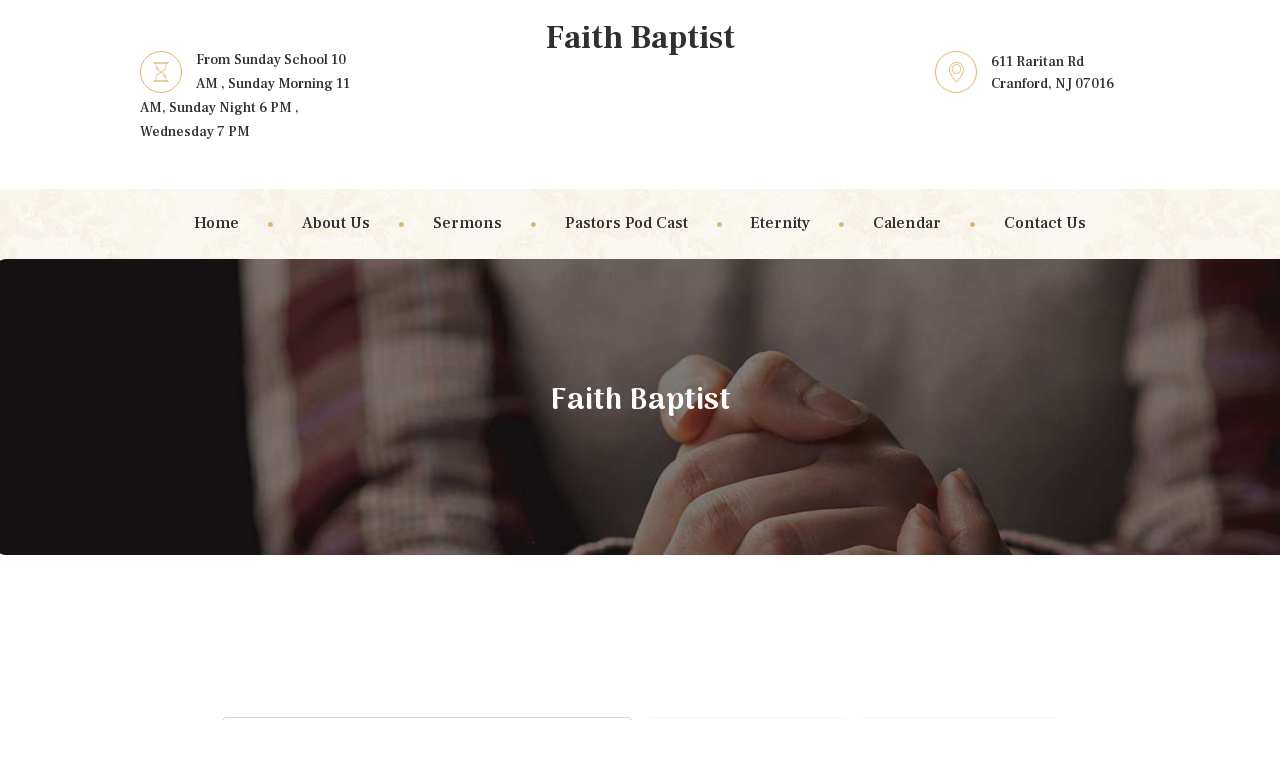

--- FILE ---
content_type: text/html; charset=UTF-8
request_url: https://newlifecranford.com/sermons?sermon_topics=ephesians-610-18
body_size: 17962
content:

<!-- Get Theme Header -->
    <!DOCTYPE html>
<html lang="en-US" class="scheme_original">

<head>
	<title>Sermons &#8211; Faith Baptist</title>
<meta name='robots' content='max-image-preview:large' />
		<meta charset="UTF-8" />
		<meta name="viewport" content="width=device-width, initial-scale=1, maximum-scale=1">
		<meta name="format-detection" content="telephone=no">
	
		<link rel="profile" href="http://gmpg.org/xfn/11" />
		<link rel="pingback" href="https://newlifecranford.com/xmlrpc.php" />
		<link rel='dns-prefetch' href='//fonts.googleapis.com' />
<link rel="alternate" type="application/rss+xml" title="Faith Baptist &raquo; Feed" href="https://newlifecranford.com/feed" />
<link rel="alternate" type="application/rss+xml" title="Faith Baptist &raquo; Comments Feed" href="https://newlifecranford.com/comments/feed" />
<link rel="alternate" type="application/rss+xml" title="Faith Baptist &raquo; Sermons Feed" href="https://newlifecranford.com/sermons/feed/" />
<style id='wp-img-auto-sizes-contain-inline-css' type='text/css'>
img:is([sizes=auto i],[sizes^="auto," i]){contain-intrinsic-size:3000px 1500px}
/*# sourceURL=wp-img-auto-sizes-contain-inline-css */
</style>
<link rel='stylesheet' id='twb-open-sans-css' href='https://fonts.googleapis.com/css?family=Open+Sans%3A300%2C400%2C500%2C600%2C700%2C800&#038;display=swap&#038;ver=6.9' type='text/css' media='all' />
<link rel='stylesheet' id='twb-global-css' href='https://newlifecranford.com/wp-content/plugins/form-maker/booster/assets/css/global.css?ver=1.0.0' type='text/css' media='all' />
<link rel='stylesheet' id='mec-select2-style-css' href='https://newlifecranford.com/wp-content/plugins/modern-events-calendar-lite/assets/packages/select2/select2.min.css?ver=6.5.6' type='text/css' media='all' />
<link rel='stylesheet' id='mec-font-icons-css' href='https://newlifecranford.com/wp-content/plugins/modern-events-calendar-lite/assets/css/iconfonts.css?ver=6.9' type='text/css' media='all' />
<link rel='stylesheet' id='mec-frontend-style-css' href='https://newlifecranford.com/wp-content/plugins/modern-events-calendar-lite/assets/css/frontend.min.css?ver=6.5.6' type='text/css' media='all' />
<link rel='stylesheet' id='mec-tooltip-style-css' href='https://newlifecranford.com/wp-content/plugins/modern-events-calendar-lite/assets/packages/tooltip/tooltip.css?ver=6.9' type='text/css' media='all' />
<link rel='stylesheet' id='mec-tooltip-shadow-style-css' href='https://newlifecranford.com/wp-content/plugins/modern-events-calendar-lite/assets/packages/tooltip/tooltipster-sideTip-shadow.min.css?ver=6.9' type='text/css' media='all' />
<link rel='stylesheet' id='featherlight-css' href='https://newlifecranford.com/wp-content/plugins/modern-events-calendar-lite/assets/packages/featherlight/featherlight.css?ver=6.9' type='text/css' media='all' />
<link rel='stylesheet' id='mec-lity-style-css' href='https://newlifecranford.com/wp-content/plugins/modern-events-calendar-lite/assets/packages/lity/lity.min.css?ver=6.9' type='text/css' media='all' />
<link rel='stylesheet' id='mec-general-calendar-style-css' href='https://newlifecranford.com/wp-content/plugins/modern-events-calendar-lite/assets/css/mec-general-calendar.css?ver=6.9' type='text/css' media='all' />
<style id='wp-emoji-styles-inline-css' type='text/css'>

	img.wp-smiley, img.emoji {
		display: inline !important;
		border: none !important;
		box-shadow: none !important;
		height: 1em !important;
		width: 1em !important;
		margin: 0 0.07em !important;
		vertical-align: -0.1em !important;
		background: none !important;
		padding: 0 !important;
	}
/*# sourceURL=wp-emoji-styles-inline-css */
</style>
<style id='wp-block-library-inline-css' type='text/css'>
:root{--wp-block-synced-color:#7a00df;--wp-block-synced-color--rgb:122,0,223;--wp-bound-block-color:var(--wp-block-synced-color);--wp-editor-canvas-background:#ddd;--wp-admin-theme-color:#007cba;--wp-admin-theme-color--rgb:0,124,186;--wp-admin-theme-color-darker-10:#006ba1;--wp-admin-theme-color-darker-10--rgb:0,107,160.5;--wp-admin-theme-color-darker-20:#005a87;--wp-admin-theme-color-darker-20--rgb:0,90,135;--wp-admin-border-width-focus:2px}@media (min-resolution:192dpi){:root{--wp-admin-border-width-focus:1.5px}}.wp-element-button{cursor:pointer}:root .has-very-light-gray-background-color{background-color:#eee}:root .has-very-dark-gray-background-color{background-color:#313131}:root .has-very-light-gray-color{color:#eee}:root .has-very-dark-gray-color{color:#313131}:root .has-vivid-green-cyan-to-vivid-cyan-blue-gradient-background{background:linear-gradient(135deg,#00d084,#0693e3)}:root .has-purple-crush-gradient-background{background:linear-gradient(135deg,#34e2e4,#4721fb 50%,#ab1dfe)}:root .has-hazy-dawn-gradient-background{background:linear-gradient(135deg,#faaca8,#dad0ec)}:root .has-subdued-olive-gradient-background{background:linear-gradient(135deg,#fafae1,#67a671)}:root .has-atomic-cream-gradient-background{background:linear-gradient(135deg,#fdd79a,#004a59)}:root .has-nightshade-gradient-background{background:linear-gradient(135deg,#330968,#31cdcf)}:root .has-midnight-gradient-background{background:linear-gradient(135deg,#020381,#2874fc)}:root{--wp--preset--font-size--normal:16px;--wp--preset--font-size--huge:42px}.has-regular-font-size{font-size:1em}.has-larger-font-size{font-size:2.625em}.has-normal-font-size{font-size:var(--wp--preset--font-size--normal)}.has-huge-font-size{font-size:var(--wp--preset--font-size--huge)}.has-text-align-center{text-align:center}.has-text-align-left{text-align:left}.has-text-align-right{text-align:right}.has-fit-text{white-space:nowrap!important}#end-resizable-editor-section{display:none}.aligncenter{clear:both}.items-justified-left{justify-content:flex-start}.items-justified-center{justify-content:center}.items-justified-right{justify-content:flex-end}.items-justified-space-between{justify-content:space-between}.screen-reader-text{border:0;clip-path:inset(50%);height:1px;margin:-1px;overflow:hidden;padding:0;position:absolute;width:1px;word-wrap:normal!important}.screen-reader-text:focus{background-color:#ddd;clip-path:none;color:#444;display:block;font-size:1em;height:auto;left:5px;line-height:normal;padding:15px 23px 14px;text-decoration:none;top:5px;width:auto;z-index:100000}html :where(.has-border-color){border-style:solid}html :where([style*=border-top-color]){border-top-style:solid}html :where([style*=border-right-color]){border-right-style:solid}html :where([style*=border-bottom-color]){border-bottom-style:solid}html :where([style*=border-left-color]){border-left-style:solid}html :where([style*=border-width]){border-style:solid}html :where([style*=border-top-width]){border-top-style:solid}html :where([style*=border-right-width]){border-right-style:solid}html :where([style*=border-bottom-width]){border-bottom-style:solid}html :where([style*=border-left-width]){border-left-style:solid}html :where(img[class*=wp-image-]){height:auto;max-width:100%}:where(figure){margin:0 0 1em}html :where(.is-position-sticky){--wp-admin--admin-bar--position-offset:var(--wp-admin--admin-bar--height,0px)}@media screen and (max-width:600px){html :where(.is-position-sticky){--wp-admin--admin-bar--position-offset:0px}}

/*# sourceURL=wp-block-library-inline-css */
</style><style id='global-styles-inline-css' type='text/css'>
:root{--wp--preset--aspect-ratio--square: 1;--wp--preset--aspect-ratio--4-3: 4/3;--wp--preset--aspect-ratio--3-4: 3/4;--wp--preset--aspect-ratio--3-2: 3/2;--wp--preset--aspect-ratio--2-3: 2/3;--wp--preset--aspect-ratio--16-9: 16/9;--wp--preset--aspect-ratio--9-16: 9/16;--wp--preset--color--black: #000000;--wp--preset--color--cyan-bluish-gray: #abb8c3;--wp--preset--color--white: #ffffff;--wp--preset--color--pale-pink: #f78da7;--wp--preset--color--vivid-red: #cf2e2e;--wp--preset--color--luminous-vivid-orange: #ff6900;--wp--preset--color--luminous-vivid-amber: #fcb900;--wp--preset--color--light-green-cyan: #7bdcb5;--wp--preset--color--vivid-green-cyan: #00d084;--wp--preset--color--pale-cyan-blue: #8ed1fc;--wp--preset--color--vivid-cyan-blue: #0693e3;--wp--preset--color--vivid-purple: #9b51e0;--wp--preset--gradient--vivid-cyan-blue-to-vivid-purple: linear-gradient(135deg,rgb(6,147,227) 0%,rgb(155,81,224) 100%);--wp--preset--gradient--light-green-cyan-to-vivid-green-cyan: linear-gradient(135deg,rgb(122,220,180) 0%,rgb(0,208,130) 100%);--wp--preset--gradient--luminous-vivid-amber-to-luminous-vivid-orange: linear-gradient(135deg,rgb(252,185,0) 0%,rgb(255,105,0) 100%);--wp--preset--gradient--luminous-vivid-orange-to-vivid-red: linear-gradient(135deg,rgb(255,105,0) 0%,rgb(207,46,46) 100%);--wp--preset--gradient--very-light-gray-to-cyan-bluish-gray: linear-gradient(135deg,rgb(238,238,238) 0%,rgb(169,184,195) 100%);--wp--preset--gradient--cool-to-warm-spectrum: linear-gradient(135deg,rgb(74,234,220) 0%,rgb(151,120,209) 20%,rgb(207,42,186) 40%,rgb(238,44,130) 60%,rgb(251,105,98) 80%,rgb(254,248,76) 100%);--wp--preset--gradient--blush-light-purple: linear-gradient(135deg,rgb(255,206,236) 0%,rgb(152,150,240) 100%);--wp--preset--gradient--blush-bordeaux: linear-gradient(135deg,rgb(254,205,165) 0%,rgb(254,45,45) 50%,rgb(107,0,62) 100%);--wp--preset--gradient--luminous-dusk: linear-gradient(135deg,rgb(255,203,112) 0%,rgb(199,81,192) 50%,rgb(65,88,208) 100%);--wp--preset--gradient--pale-ocean: linear-gradient(135deg,rgb(255,245,203) 0%,rgb(182,227,212) 50%,rgb(51,167,181) 100%);--wp--preset--gradient--electric-grass: linear-gradient(135deg,rgb(202,248,128) 0%,rgb(113,206,126) 100%);--wp--preset--gradient--midnight: linear-gradient(135deg,rgb(2,3,129) 0%,rgb(40,116,252) 100%);--wp--preset--font-size--small: 13px;--wp--preset--font-size--medium: 20px;--wp--preset--font-size--large: 36px;--wp--preset--font-size--x-large: 42px;--wp--preset--spacing--20: 0.44rem;--wp--preset--spacing--30: 0.67rem;--wp--preset--spacing--40: 1rem;--wp--preset--spacing--50: 1.5rem;--wp--preset--spacing--60: 2.25rem;--wp--preset--spacing--70: 3.38rem;--wp--preset--spacing--80: 5.06rem;--wp--preset--shadow--natural: 6px 6px 9px rgba(0, 0, 0, 0.2);--wp--preset--shadow--deep: 12px 12px 50px rgba(0, 0, 0, 0.4);--wp--preset--shadow--sharp: 6px 6px 0px rgba(0, 0, 0, 0.2);--wp--preset--shadow--outlined: 6px 6px 0px -3px rgb(255, 255, 255), 6px 6px rgb(0, 0, 0);--wp--preset--shadow--crisp: 6px 6px 0px rgb(0, 0, 0);}:where(.is-layout-flex){gap: 0.5em;}:where(.is-layout-grid){gap: 0.5em;}body .is-layout-flex{display: flex;}.is-layout-flex{flex-wrap: wrap;align-items: center;}.is-layout-flex > :is(*, div){margin: 0;}body .is-layout-grid{display: grid;}.is-layout-grid > :is(*, div){margin: 0;}:where(.wp-block-columns.is-layout-flex){gap: 2em;}:where(.wp-block-columns.is-layout-grid){gap: 2em;}:where(.wp-block-post-template.is-layout-flex){gap: 1.25em;}:where(.wp-block-post-template.is-layout-grid){gap: 1.25em;}.has-black-color{color: var(--wp--preset--color--black) !important;}.has-cyan-bluish-gray-color{color: var(--wp--preset--color--cyan-bluish-gray) !important;}.has-white-color{color: var(--wp--preset--color--white) !important;}.has-pale-pink-color{color: var(--wp--preset--color--pale-pink) !important;}.has-vivid-red-color{color: var(--wp--preset--color--vivid-red) !important;}.has-luminous-vivid-orange-color{color: var(--wp--preset--color--luminous-vivid-orange) !important;}.has-luminous-vivid-amber-color{color: var(--wp--preset--color--luminous-vivid-amber) !important;}.has-light-green-cyan-color{color: var(--wp--preset--color--light-green-cyan) !important;}.has-vivid-green-cyan-color{color: var(--wp--preset--color--vivid-green-cyan) !important;}.has-pale-cyan-blue-color{color: var(--wp--preset--color--pale-cyan-blue) !important;}.has-vivid-cyan-blue-color{color: var(--wp--preset--color--vivid-cyan-blue) !important;}.has-vivid-purple-color{color: var(--wp--preset--color--vivid-purple) !important;}.has-black-background-color{background-color: var(--wp--preset--color--black) !important;}.has-cyan-bluish-gray-background-color{background-color: var(--wp--preset--color--cyan-bluish-gray) !important;}.has-white-background-color{background-color: var(--wp--preset--color--white) !important;}.has-pale-pink-background-color{background-color: var(--wp--preset--color--pale-pink) !important;}.has-vivid-red-background-color{background-color: var(--wp--preset--color--vivid-red) !important;}.has-luminous-vivid-orange-background-color{background-color: var(--wp--preset--color--luminous-vivid-orange) !important;}.has-luminous-vivid-amber-background-color{background-color: var(--wp--preset--color--luminous-vivid-amber) !important;}.has-light-green-cyan-background-color{background-color: var(--wp--preset--color--light-green-cyan) !important;}.has-vivid-green-cyan-background-color{background-color: var(--wp--preset--color--vivid-green-cyan) !important;}.has-pale-cyan-blue-background-color{background-color: var(--wp--preset--color--pale-cyan-blue) !important;}.has-vivid-cyan-blue-background-color{background-color: var(--wp--preset--color--vivid-cyan-blue) !important;}.has-vivid-purple-background-color{background-color: var(--wp--preset--color--vivid-purple) !important;}.has-black-border-color{border-color: var(--wp--preset--color--black) !important;}.has-cyan-bluish-gray-border-color{border-color: var(--wp--preset--color--cyan-bluish-gray) !important;}.has-white-border-color{border-color: var(--wp--preset--color--white) !important;}.has-pale-pink-border-color{border-color: var(--wp--preset--color--pale-pink) !important;}.has-vivid-red-border-color{border-color: var(--wp--preset--color--vivid-red) !important;}.has-luminous-vivid-orange-border-color{border-color: var(--wp--preset--color--luminous-vivid-orange) !important;}.has-luminous-vivid-amber-border-color{border-color: var(--wp--preset--color--luminous-vivid-amber) !important;}.has-light-green-cyan-border-color{border-color: var(--wp--preset--color--light-green-cyan) !important;}.has-vivid-green-cyan-border-color{border-color: var(--wp--preset--color--vivid-green-cyan) !important;}.has-pale-cyan-blue-border-color{border-color: var(--wp--preset--color--pale-cyan-blue) !important;}.has-vivid-cyan-blue-border-color{border-color: var(--wp--preset--color--vivid-cyan-blue) !important;}.has-vivid-purple-border-color{border-color: var(--wp--preset--color--vivid-purple) !important;}.has-vivid-cyan-blue-to-vivid-purple-gradient-background{background: var(--wp--preset--gradient--vivid-cyan-blue-to-vivid-purple) !important;}.has-light-green-cyan-to-vivid-green-cyan-gradient-background{background: var(--wp--preset--gradient--light-green-cyan-to-vivid-green-cyan) !important;}.has-luminous-vivid-amber-to-luminous-vivid-orange-gradient-background{background: var(--wp--preset--gradient--luminous-vivid-amber-to-luminous-vivid-orange) !important;}.has-luminous-vivid-orange-to-vivid-red-gradient-background{background: var(--wp--preset--gradient--luminous-vivid-orange-to-vivid-red) !important;}.has-very-light-gray-to-cyan-bluish-gray-gradient-background{background: var(--wp--preset--gradient--very-light-gray-to-cyan-bluish-gray) !important;}.has-cool-to-warm-spectrum-gradient-background{background: var(--wp--preset--gradient--cool-to-warm-spectrum) !important;}.has-blush-light-purple-gradient-background{background: var(--wp--preset--gradient--blush-light-purple) !important;}.has-blush-bordeaux-gradient-background{background: var(--wp--preset--gradient--blush-bordeaux) !important;}.has-luminous-dusk-gradient-background{background: var(--wp--preset--gradient--luminous-dusk) !important;}.has-pale-ocean-gradient-background{background: var(--wp--preset--gradient--pale-ocean) !important;}.has-electric-grass-gradient-background{background: var(--wp--preset--gradient--electric-grass) !important;}.has-midnight-gradient-background{background: var(--wp--preset--gradient--midnight) !important;}.has-small-font-size{font-size: var(--wp--preset--font-size--small) !important;}.has-medium-font-size{font-size: var(--wp--preset--font-size--medium) !important;}.has-large-font-size{font-size: var(--wp--preset--font-size--large) !important;}.has-x-large-font-size{font-size: var(--wp--preset--font-size--x-large) !important;}
/*# sourceURL=global-styles-inline-css */
</style>

<style id='classic-theme-styles-inline-css' type='text/css'>
/*! This file is auto-generated */
.wp-block-button__link{color:#fff;background-color:#32373c;border-radius:9999px;box-shadow:none;text-decoration:none;padding:calc(.667em + 2px) calc(1.333em + 2px);font-size:1.125em}.wp-block-file__button{background:#32373c;color:#fff;text-decoration:none}
/*# sourceURL=/wp-includes/css/classic-themes.min.css */
</style>
<link rel='stylesheet' id='asp-pro-frontend-styling-css' href='https://newlifecranford.com/wp-content/plugins/advanced-sermons-pro/styling/asp-pro-frontend.css?ver=1.8' type='text/css' media='all' />
<link rel='stylesheet' id='asp-frontend-styling-css' href='https://newlifecranford.com/wp-content/plugins/advanced-sermons/styling/css/asp-frontend.css?ver=3.7' type='text/css' media='all' />
<link rel='stylesheet' id='asp-media-player-css' href='https://newlifecranford.com/wp-content/plugins/advanced-sermons/styling/media-player/asp-media-player.css?ver=3.7' type='text/css' media='all' />
<link rel='stylesheet' id='rs-plugin-settings-css' href='https://newlifecranford.com/wp-content/plugins/revslider/public/assets/css/rs6.css?ver=6.1.5' type='text/css' media='all' />
<style id='rs-plugin-settings-inline-css' type='text/css'>
#rs-demo-id {}
/*# sourceURL=rs-plugin-settings-inline-css */
</style>
<link rel='stylesheet' id='faith-hope-font-google-fonts-style-css' href='//fonts.googleapis.com/css?family=Arima+Madurai:700,900|Frank+Ruhl+Libre:400,500,700&#038;subset=latin,latin-ext' type='text/css' media='all' />
<link rel='stylesheet' id='fontello-style-css' href='https://newlifecranford.com/wp-content/themes/faith-hope/css/fontello/css/fontello.css' type='text/css' media='all' />
<link rel='stylesheet' id='faith-hope-main-style-css' href='https://newlifecranford.com/wp-content/themes/faith-hope/style.css' type='text/css' media='all' />
<link rel='stylesheet' id='faith-hope-animation-style-css' href='https://newlifecranford.com/wp-content/themes/faith-hope/fw/css/core.animation.css' type='text/css' media='all' />
<link rel='stylesheet' id='faith-hope-shortcodes-style-css' href='https://newlifecranford.com/wp-content/plugins/trx_utils/shortcodes/theme.shortcodes.css' type='text/css' media='all' />
<link rel='stylesheet' id='faith-hope-theme-style-css' href='https://newlifecranford.com/wp-content/themes/faith-hope/css/theme.css' type='text/css' media='all' />
<link rel='stylesheet' id='faith-hope-responsive-style-css' href='https://newlifecranford.com/wp-content/themes/faith-hope/css/responsive.css' type='text/css' media='all' />
<link rel='stylesheet' id='mediaelement-css' href='https://newlifecranford.com/wp-includes/js/mediaelement/mediaelementplayer-legacy.min.css?ver=4.2.17' type='text/css' media='all' />
<link rel='stylesheet' id='wp-mediaelement-css' href='https://newlifecranford.com/wp-includes/js/mediaelement/wp-mediaelement.min.css?ver=6.9' type='text/css' media='all' />
<script type="text/javascript" src="https://newlifecranford.com/wp-includes/js/jquery/jquery.min.js?ver=3.7.1" id="jquery-core-js"></script>
<script type="text/javascript" src="https://newlifecranford.com/wp-includes/js/jquery/jquery-migrate.min.js?ver=3.4.1" id="jquery-migrate-js"></script>
<script type="text/javascript" src="https://newlifecranford.com/wp-content/plugins/form-maker/booster/assets/js/circle-progress.js?ver=1.2.2" id="twb-circle-js"></script>
<script type="text/javascript" id="twb-global-js-extra">
/* <![CDATA[ */
var twb = {"nonce":"9984160ef6","ajax_url":"https://newlifecranford.com/wp-admin/admin-ajax.php","plugin_url":"https://newlifecranford.com/wp-content/plugins/form-maker/booster","href":"https://newlifecranford.com/wp-admin/admin.php?page=twb_form-maker"};
var twb = {"nonce":"9984160ef6","ajax_url":"https://newlifecranford.com/wp-admin/admin-ajax.php","plugin_url":"https://newlifecranford.com/wp-content/plugins/form-maker/booster","href":"https://newlifecranford.com/wp-admin/admin.php?page=twb_form-maker"};
//# sourceURL=twb-global-js-extra
/* ]]> */
</script>
<script type="text/javascript" src="https://newlifecranford.com/wp-content/plugins/form-maker/booster/assets/js/global.js?ver=1.0.0" id="twb-global-js"></script>
<script type="text/javascript" src="https://newlifecranford.com/wp-content/plugins/modern-events-calendar-lite/assets/js/mec-general-calendar.js?ver=6.5.6" id="mec-general-calendar-script-js"></script>
<script type="text/javascript" id="mec-frontend-script-js-extra">
/* <![CDATA[ */
var mecdata = {"day":"day","days":"days","hour":"hour","hours":"hours","minute":"minute","minutes":"minutes","second":"second","seconds":"seconds","elementor_edit_mode":"no","recapcha_key":"","ajax_url":"https://newlifecranford.com/wp-admin/admin-ajax.php","fes_nonce":"fd2d05fa3a","current_year":"2026","current_month":"01","datepicker_format":"mm/dd/yy&m/d/Y"};
//# sourceURL=mec-frontend-script-js-extra
/* ]]> */
</script>
<script type="text/javascript" src="https://newlifecranford.com/wp-content/plugins/modern-events-calendar-lite/assets/js/frontend.js?ver=6.5.6" id="mec-frontend-script-js"></script>
<script type="text/javascript" src="https://newlifecranford.com/wp-content/plugins/modern-events-calendar-lite/assets/js/events.js?ver=6.5.6" id="mec-events-script-js"></script>
<script type="text/javascript" src="https://newlifecranford.com/wp-content/plugins/revslider/public/assets/js/revolution.tools.min.js?ver=6.0" id="tp-tools-js"></script>
<script type="text/javascript" src="https://newlifecranford.com/wp-content/plugins/revslider/public/assets/js/rs6.min.js?ver=6.1.5" id="revmin-js"></script>
<script type="text/javascript" src="https://newlifecranford.com/wp-content/themes/faith-hope/fw/js/photostack/modernizr.min.js" id="modernizr-js"></script>
<link rel="https://api.w.org/" href="https://newlifecranford.com/wp-json/" /><link rel="EditURI" type="application/rsd+xml" title="RSD" href="https://newlifecranford.com/xmlrpc.php?rsd" />
<meta name="generator" content="WordPress 6.9" />

    <style type="text/css">

    /* Accent Color */

    .sermon-title-holder {
        background-color: !important;
    }
    .sermon-wrapper .sermon-title-holder:after,.sermon-wrapper .sermon-featured-image:after {
        background-color: !important;
    }
    .sermon-wrapper .sermon-details, .asp-selected-series-details, .asp-widget-speaker-list-single .asp-list-right .asp-speaker-position {
        background-color: !important;
    }
    .sermon-wrapper .sermon-info .preached-date p {
        color: !important;
    }
    .asp-archive-container .sermon-thumbnail,.asp-archive-container .sermon-thumbnail img {
        background-color: !important;
    }

    /* Element Design Settings */

        .asp-widget-sermon-list-single, .asp-widget-series-list-single, .asp-widget-speaker-list-single {
         background-color: #f8f8f8!important;     }

    /* Sermon Sidebar */
    
    /* Thumbnail Settings */
        .sermon-archive-single .semon-thumbnail-link img {
         height: 250px!important;          max-height: 250px!important;     }
    .asp-series-box img {
         height: 200px!important;          max-height: 200px!important;     }

    </style>


    <style type="text/css">

            .sermon-wrapper .sermon-title-holder:after,.sermon-wrapper .sermon-featured-image:after {
            opacity: 0.6;
        }
    
        @media (min-width: 1300px) {
        .post-type-archive .sermon-container_inner, .post-type-archive .sermon-title-holder .sermon-title {
            width: auto!important;
            max-width: none!important;
            margin: auto;
        }
    }
    
        @media (min-width: 1300px) {
        .single-sermons .sermon-container_inner, .single-sermons .sermon-title-holder .sermon-title {
            width: auto!important;
            max-width: none!important;
            margin: auto;
        }
    }
    
            .sermon-title-holder, .sermon-featured-image {
            display: none!important;
        }
    
    
            .sermon-title-holder {
            background-image: none!important;
        }
        .sermon-featured-image,.sermon-featured-image:after {
            visibility: hidden!important;
        }
        .sermon-title {
            visibility: visible!important;
        }
    
            .asp-column1 {
            width: 100%;
            display: block;
            vertical-align: text-top;
        }
        .asp-column2 {
            display: none;
        }
        @media (min-width: 1400px) {
            .asp-column1 {
                padding-left: 25px;
                padding-right: 25px!important;
                width: auto!important;
            }
        }
        @media (min-width: 1200px) and (max-width: 1400px) {
            .asp-column1 {
                padding-left: 25px;
                padding-right: 25px!important;
                width: auto!important;
            }
        }
        @media (min-width: 1100px) and (max-width: 1200px) {
            .asp-column1 {
                padding-left: 25px;
                padding-right: 25px!important;
                width: auto!important;
            }
        }
    
            .sermon-wrapper .sermon-comments {
          	display: block;
          	padding-bottom: 25px;
          	border-bottom: 1px solid #e9e5de;
        }
    
           .sermon-wrapper .sermon-title-holder .sermon-title {
           padding: 10px 0px!important;
           z-index: 1;
           position: relative;
       }
    
        .sermon-wrapper .sermon-title-holder .sermon-title h1 {
         color: #000000!important;                             }
    
    @media (max-width: 780px) {
        .sermon-wrapper .sermon-title-holder .sermon-title h1 {
            font-size: 1.5em !important;
            line-height: 1.5em !important;
        }
    }

            .sermon-wrapper {
             background-color: #ffffff!important;         }
    
            .asp-archive-container .asp-series-top-holder,
        .asp-archive-container .asp-speaker-top-holder,
        .sermon-filter-error p,
        .asp-sermon-archive-single-list {
             background-color: #f8f8f8!important;         }
    

    /* Hide Archive Filter */

        .sermon-filter-holder.hide-filter-bar {
        display: none !important;
    }
    

    /* Archive Sermon Title Styling */

            .sermon-archive-single .sermon-title h2 a,
        .asp-sermon-archive-single-list .asp-sermon-title-list h2 a,
        .asp-sermon-archive-single-list .asp-sermon-title-list h2,
        .asp-sermon-archive-single-list .asp-sermon-title-list h2 a,
        .asp-sermon-archive-single-list .asp-sermon-title-list h2 {
             color: #0c0c0c!important;              font-size: 20px!important;                                 }
    
            .sermon-archive-holder .sermon-archive-single .sermon-master-content p,
        .sermon-archive-holder .sermon-archive-single .sermon-master-content a {
             color: #ffffff!important;                                             }
    
            .sermon-archive-holder .sermon-archive-details > div p,
        .sermon-archive-holder .sermon-media > div p,
        .asp-sermon-archive-single-list .asp-sermon-archive-bottom-list > div p,
        .asp-sermon-archive-single-list .asp-sermon-archive-top-list > div:not(.asp-sermon-title-list) p {
             color: #1e73be!important;              font-size: 20px!important;                                 }
            .sermon-archive-holder .sermon-archive-details > div a,
        .sermon-archive-holder .sermon-media > div a,
        .asp-sermon-archive-single-list .asp-sermon-archive-bottom-list > div a,
        .asp-sermon-archive-single-list .asp-sermon-archive-top-list > div:not(.asp-sermon-title-list) a {
             color: #dd9933!important;     		     font-size: 20px!important;                     }
        	  .sermon-archive-holder .sermon-archive-single .sermon-master-content a,
    		.sermon-archive-single .sermon-archive-bible-passage a {
    			 color: #dd9933!important;         }
    
            .sermon-wrapper .sermon-info .sermon-title h2  {
             color: #000000!important;              font-size: 12px!important;              line-height: 12px!important;                     }
    
            .sermon-wrapper .sermon-info .sermon-header-details > div,
        .sermon-wrapper .sermon-info .sermon-header-details > div p {
             color: #000000!important;                                             }
            .sermon-wrapper .sermon-info .sermon-header-details > div a,
        .single-sermons .asp-sermon-archive-button,
        .asp-sermon-navigation .asp-previous-title,
        .asp-sermon-navigation .asp-next-title,
        .asp-sermon-navigation .asp-next-sermon-arrow,
        .asp-sermon-navigation .asp-prev-sermon-arrow,
        .sermon-wrapper .asp-social-share-holder a,
        .asp-related-sermons-holder .sermon-related-single .sermon-series a,
        .single-sermons .asp-bible-passage-holder a  {
             color: #ffffff!important;         }
    
            .sermon-container .asp-column1 .sermon-main-content p,
        .sermon-container .sermon-info .sermon-header-details {
             color: #f7f7f7!important;                                             }
    
    
            .asp-archive-filter select,
        .asp-archive-filter .sermon-search-container .asp-filter-search,
        .asp-archive-filter .sermon-date-container .asp-filter-date {
             color: #000000!important;                                 }
            .asp-archive-filter .sermon-search-container ::placeholder,
        .asp-archive-filter .sermon-date-container ::placeholder,
        .asp-archive-filter .sermon-search-container:before,
        .asp-archive-filter .sermon-date-container .sermon-cancel-icon {
             color: #000000!important;              fill: #000000!important;         }
            .asp-archive-filter input[type="submit"] {
             color: #ffffff!important;                                      border-width: 5px!important;              border-radius: px!important;         }
            .asp-archive-filter .sermon-field-container label {
             color: #000000!important;         }
    
            .asp-sermon-pagination a,
        .asp-load-more-button,
        .asp-series-load-more .asp-series-shortcode-load-more,
        .asp-series-pagination a {
             color: #000000!important;              font-size: 12px!important;              line-height: 18px!important; height: 18px!important;                                      background-color: #f7f7f7!important;                                             }
    
    </style>

<meta name="generator" content="Powered by WPBakery Page Builder - drag and drop page builder for WordPress."/>
<meta name="generator" content="Powered by Slider Revolution 6.1.5 - responsive, Mobile-Friendly Slider Plugin for WordPress with comfortable drag and drop interface." />
<script type="text/javascript">function setREVStartSize(t){try{var h,e=document.getElementById(t.c).parentNode.offsetWidth;if(e=0===e||isNaN(e)?window.innerWidth:e,t.tabw=void 0===t.tabw?0:parseInt(t.tabw),t.thumbw=void 0===t.thumbw?0:parseInt(t.thumbw),t.tabh=void 0===t.tabh?0:parseInt(t.tabh),t.thumbh=void 0===t.thumbh?0:parseInt(t.thumbh),t.tabhide=void 0===t.tabhide?0:parseInt(t.tabhide),t.thumbhide=void 0===t.thumbhide?0:parseInt(t.thumbhide),t.mh=void 0===t.mh||""==t.mh||"auto"===t.mh?0:parseInt(t.mh,0),"fullscreen"===t.layout||"fullscreen"===t.l)h=Math.max(t.mh,window.innerHeight);else{for(var i in t.gw=Array.isArray(t.gw)?t.gw:[t.gw],t.rl)void 0!==t.gw[i]&&0!==t.gw[i]||(t.gw[i]=t.gw[i-1]);for(var i in t.gh=void 0===t.el||""===t.el||Array.isArray(t.el)&&0==t.el.length?t.gh:t.el,t.gh=Array.isArray(t.gh)?t.gh:[t.gh],t.rl)void 0!==t.gh[i]&&0!==t.gh[i]||(t.gh[i]=t.gh[i-1]);var r,a=new Array(t.rl.length),n=0;for(var i in t.tabw=t.tabhide>=e?0:t.tabw,t.thumbw=t.thumbhide>=e?0:t.thumbw,t.tabh=t.tabhide>=e?0:t.tabh,t.thumbh=t.thumbhide>=e?0:t.thumbh,t.rl)a[i]=t.rl[i]<window.innerWidth?0:t.rl[i];for(var i in r=a[0],a)r>a[i]&&0<a[i]&&(r=a[i],n=i);var d=e>t.gw[n]+t.tabw+t.thumbw?1:(e-(t.tabw+t.thumbw))/t.gw[n];h=t.gh[n]*d+(t.tabh+t.thumbh)}void 0===window.rs_init_css&&(window.rs_init_css=document.head.appendChild(document.createElement("style"))),document.getElementById(t.c).height=h,window.rs_init_css.innerHTML+="#"+t.c+"_wrapper { height: "+h+"px }"}catch(t){console.log("Failure at Presize of Slider:"+t)}};</script>
<noscript><style> .wpb_animate_when_almost_visible { opacity: 1; }</style></noscript></head>

<body class="archive post-type-archive post-type-archive-sermons wp-theme-faith-hope faith_hope_body body_style_wide body_filled article_style_stretch layout_excerpt template_excerpt scheme_original top_panel_show top_panel_above sidebar_hide sidebar_outer_hide wpb-js-composer js-comp-ver-6.9.0 vc_responsive">

	<a id="toc_home" class="sc_anchor" title="Home" data-description="&lt;i&gt;Return to Home&lt;/i&gt; - &lt;br&gt;navigate to home page of the site" data-icon="icon-home" data-url="https://newlifecranford.com/" data-separator="yes"></a><a id="toc_top" class="sc_anchor" title="To Top" data-description="&lt;i&gt;Back to top&lt;/i&gt; - &lt;br&gt;scroll to top of the page" data-icon="icon-double-up" data-url="" data-separator="yes"></a>
	
	
	
	<div class="body_wrap">

		
		<div class="page_wrap">

			
		<div class="top_panel_fixed_wrap"></div>

		<header class="top_panel_wrap top_panel_style_2 scheme_original">
			<div class="top_panel_wrap_inner top_panel_inner_style_2 top_panel_position_above">
			<div class="top_panel_middle" >
				<div class="content_wrap">
					<div class="columns_wrap columns_fluid"><div class="column-1_4 contact_field contact_clock">								<span class="contact_icon icon-time"></span>
								<span class="contact_label contact_phone"></span>
								<span class="contact_email">From Sunday School 10 AM , Sunday Morning 11 AM, Sunday Night 6 PM , Wednesday 7 PM</span>
							</div><div class="column-1_2 contact_logo">
									<div class="logo">
			<a href="https://newlifecranford.com/"><div class="logo_text">Faith Baptist</div><br><div class="logo_slogan"> </div></a>
		</div>
								</div><div class="contact_field contact_addr">                            <span class="contact_icon icon-location-1"></span>
                            <span class="contact_label contact_phone">611 Raritan Rd</span>
                            <span class="contact_email">Cranford, NJ 07016</span>
                            </div></div>
				</div>
			</div>
                                <div class="top_panel_bottom" style="background-image: url(https://newlifecranford.com/wp-content/uploads/2016/09/contacts.jpg);">
				<div class="content_wrap clearfix">
					<nav class="menu_main_nav_area menu_hover_fade">
						<ul id="menu_main" class="menu_main_nav"><li id="menu-item-211" class="menu-item menu-item-type-post_type menu-item-object-page menu-item-home menu-item-211"><a href="https://newlifecranford.com/"><span>Home</span></a></li>
<li id="menu-item-39" class="menu-item menu-item-type-post_type menu-item-object-page menu-item-39"><a href="https://newlifecranford.com/about-us"><span>About Us</span></a></li>
<li id="menu-item-204" class="menu-item menu-item-type-post_type menu-item-object-page menu-item-has-children menu-item-204"><a href="https://newlifecranford.com/home/sermons"><span>Sermons</span></a>
<ul class="sub-menu">
	<li id="menu-item-927" class="menu-item menu-item-type-post_type menu-item-object-page menu-item-927"><a href="https://newlifecranford.com/recorded-sermons"><span>Archived Sermons</span></a></li>
</ul>
</li>
<li id="menu-item-928" class="menu-item menu-item-type-post_type menu-item-object-page menu-item-928"><a href="https://newlifecranford.com/pastors-pod-cast"><span>Pastors Pod Cast</span></a></li>
<li id="menu-item-945" class="menu-item menu-item-type-post_type menu-item-object-page menu-item-945"><a href="https://newlifecranford.com/eternity"><span>Eternity</span></a></li>
<li id="menu-item-244" class="menu-item menu-item-type-post_type menu-item-object-page menu-item-244"><a href="https://newlifecranford.com/calendar"><span>Calendar</span></a></li>
<li id="menu-item-224" class="menu-item menu-item-type-post_type menu-item-object-page menu-item-224"><a href="https://newlifecranford.com/contact-us"><span>Contact Us</span></a></li>
</ul>					</nav>
				</div>
			</div>

			</div>
		</header>

			<div class="header_mobile">
		<div class="content_wrap">
			<div class="menu_button icon-menu"></div>
					<div class="logo">
			<a href="https://newlifecranford.com/"><div class="logo_text">Faith Baptist</div><br><div class="logo_slogan"> </div></a>
		</div>
				</div>
		<div class="side_wrap">
			<div class="close">Close</div>
			<div class="panel_top">
				<nav class="menu_main_nav_area">
					<ul id="menu_mobile" class="menu_main_nav"><li class="menu-item menu-item-type-post_type menu-item-object-page menu-item-home menu-item-211"><a href="https://newlifecranford.com/"><span>Home</span></a></li>
<li class="menu-item menu-item-type-post_type menu-item-object-page menu-item-39"><a href="https://newlifecranford.com/about-us"><span>About Us</span></a></li>
<li class="menu-item menu-item-type-post_type menu-item-object-page menu-item-has-children menu-item-204"><a href="https://newlifecranford.com/home/sermons"><span>Sermons</span></a>
<ul class="sub-menu">
	<li class="menu-item menu-item-type-post_type menu-item-object-page menu-item-927"><a href="https://newlifecranford.com/recorded-sermons"><span>Archived Sermons</span></a></li>
</ul>
</li>
<li class="menu-item menu-item-type-post_type menu-item-object-page menu-item-928"><a href="https://newlifecranford.com/pastors-pod-cast"><span>Pastors Pod Cast</span></a></li>
<li class="menu-item menu-item-type-post_type menu-item-object-page menu-item-945"><a href="https://newlifecranford.com/eternity"><span>Eternity</span></a></li>
<li class="menu-item menu-item-type-post_type menu-item-object-page menu-item-244"><a href="https://newlifecranford.com/calendar"><span>Calendar</span></a></li>
<li class="menu-item menu-item-type-post_type menu-item-object-page menu-item-224"><a href="https://newlifecranford.com/contact-us"><span>Contact Us</span></a></li>
</ul>				</nav>
							</div>
			
			
			<div class="panel_bottom">
							</div>
		</div>
		<div class="mask"></div>
	</div>				<div class="top_panel_title top_panel_style_2  title_present breadcrumbs_present scheme_original">
					<div style="background-image: url(https://newlifecranford.com/wp-content/uploads/2016/08/photo.jpg);" class="top_panel_title_inner top_panel_inner_style_2  title_present_inner breadcrumbs_present_inner">
						<div class="content_wrap">
							<h1 class="page_title">Faith Baptist</h1><div class="breadcrumbs"></div>						</div>
					</div>
				</div>
				
			<div class="page_content_wrap page_paddings_yes">

				
<div class="content_wrap">
<div class="content">
    <!-- Archive Sermon Wrapper -->
    <div class="sermon-wrapper ">

        <!-- Archive Title Section -->
                            <div class="sermon-title-holder">
            <div class="sermon-featured-image">
                                                                                    <div class="sermon-title"><h1>Topic: Ephesians 6:10-18</h1></div>
                                            </div>
        </div>
                        
        <!-- Archive Sermon Container -->
        <div class="sermon-container">

            <div class="sermon-container_inner">

                <div class="asp-archive-container" data-state="idle" data-asp-pagination="default">

                    
                    <!-- AJAX ScrollTO Position -->
                    <div class="asp-archive-ajax-scrollto">

                        <!-- Filter bar -->
                        <div class='sermon-filter-holder show-filter-bar'>
                            <form class='asp-archive-filter'>
                                            <div class="sermon-search-container">
                <input id="asp-search-field" type="text" class="asp-filter-search" placeholder="Keyword" value="" name="s" />
		    </div>
        <div class="sermon-field-container sermon-date-container"><input class="asp-filter-date" type="text" name="sermon_dates" placeholder="Date Range"  autocomplete="off"></div>		<div class="sermon-field-container order-container">
            <select name="order" class="asp-filter-order">
                <option value='DESC'>Newest</option><option value='ASC'>Oldest</option>            </select>
        </div><div class='sermon-field-container series-container'><select name='sermon_series' class='asp-filter-series'><option value="">All Series</option><option value='acts-continuing-what-jesus-started'>ACTS: Continuing What Jesus Started (21)</option><option value='encourage-me'>Encourage Me (4)</option><option value='ephesians-becoming-who-you-are'>Ephesians: Becoming Who You Are (16)</option><option value='for-everyone'>For Everyone (26)</option><option value='game-changer'>Game Changer (4)</option><option value='sings-of-the-end-times'>Sings of the end times (5)</option><option value='the-god-of-the-impossible'>The God of the Impossible (3)</option></select></div><div class='sermon-field-container speaker-container'><select name='sermon_speaker' class='asp-filter-speaker'><option value="">All Speakers</option><option value='rob-curry'>Rob Curry (81)</option><option value='steve-walden'>Steve Walden (18)</option></select></div><div class='sermon-field-container topic-container'><select name='sermon_topics' class='asp-filter-topic'><option value="">All Topics</option><option  value='immanuel-god-with-us'>"Immanuel" - God With Us (1)</option><option  value='indescribable-gift'>"Indescribable Gift" (1)</option><option  value='jesus'>"Jesus" (1)</option><option  value='light-of-the-world'>"Light of the World" (1)</option><option  value='6-cs-in-outreach'>6 C's in Outreach (1)</option><option  value='6-insights-into-an-outward-life'>6 Insights into an Outward Life (1)</option><option  value='acts-21-23-the-story-continues'>Acts 21-23: The Story Continues (1)</option><option  value='acts-24-26'>Acts 24-26 (1)</option><option  value='be-anxious-for-nothing'>Be Anxious for Nothing (1)</option><option  value='decision-making-and-gods-will'>Decision-Making and God's Will (1)</option><option  value='divine-appointments'>Divine Appointments (1)</option><option  value='easter'>Easter! (1)</option><option  value='encouraging-others'>Encouraging Others (1)</option><option  value='ephesians-11-6'>Ephesians 1:1-6 (1)</option><option  value='ephesians-115-23'>Ephesians 1:15-23 (1)</option><option  value='ephesians-17-14'>Ephesians 1:7-14 (1)</option><option  value='ephesians-21-7'>Ephesians 2:1-7 (1)</option><option  value='ephesians-211-22'>Ephesians 2:11-22 (1)</option><option  value='ephesians-28-10'>Ephesians 2:8-10 (1)</option><option  value='ephesians-31-13'>Ephesians 3:1-13 (1)</option><option  value='ephesians-314-21'>Ephesians 3:14-21 (1)</option><option  value='ephesians-41-6'>Ephesians 4:1-6 (1)</option><option  value='ephesians-411-16'>Ephesians 4:11-16 (1)</option><option  value='ephesians-417-24'>Ephesians 4:17-24 (1)</option><option  value='ephesians-425-32'>Ephesians 4:25-32 (1)</option><option  value='ephesians-51-14'>Ephesians 5:1-14 (1)</option><option  value='ephesians-515-20'>Ephesians 5:15-20 (1)</option><option  value='ephesians-521-69'>Ephesians 5:21-6:9 (1)</option> selected='selected'<option  selected='selected' value='ephesians-610-18'>Ephesians 6:10-18 (1)</option><option  value='evangelism-outreach'>Evangelism - Outreach (1)</option><option  value='freedom'>Freedom (1)</option><option  value='god-does-answer-prayer'>God Does Answer Prayer (1)</option><option  value='gods-choices'>God's Choices (1)</option><option  value='jesus-is-challenged'>Jesus is Challenged (1)</option><option  value='jesus-is-crucified'>Jesus is Crucified (1)</option><option  value='jesus-resurrection'>Jesus' Resurrection (1)</option><option  value='living-in-the-in-between-time'>Living in the In-Between Time (1)</option><option  value='momentum'>Momentum (1)</option><option  value='our-culture-and-the-message-of-jesus'>Our Culture and the Message of Jesus (1)</option><option  value='personal-outreach'>Personal Outreach (1)</option><option  value='philippians-312-14'>Philippians 3:12-14 (1)</option><option  value='resting-from-your-past-catching-regret'>Resting From Your Past; Catching Regret (1)</option><option  value='sauls-conversion'>Saul's Conversion (1)</option><option  value='shipwrecked'>Shipwrecked (1)</option><option  value='surprised-by-joy'>Surprised by Joy! (1)</option><option  value='thankfulness-as-a-lifestyle'>Thankfulness as a Lifestyle (1)</option><option  value='the-birth-of-the-church'>The Birth of the Church (1)</option><option  value='the-kingdom'>The Kingdom (1)</option><option  value='the-parable-of-the-minas'>The Parable of the Minas (1)</option><option  value='the-prodigal-son'>The Prodigal Son (1)</option><option  value='the-rich-man-lazarus'>The Rich Man &amp; Lazarus (1)</option><option  value='the-triumphal-entry'>The Triumphal Entry (1)</option><option  value='we-have-a-big-god'>We Have a Big God (1)</option><option  value='zaccheus'>Zaccheus (1)</option></select></div>                            </form>
                        </div>

                        <!-- Criteria box -->
                        <div class="asp-criteria-box-wrapper">
                                        <div class="asp-criteria-box">
                <p class="asp-selected-title">Filtered by:</p>
                                                                                    <p class='asp-selected-topic'>
                        Topic:
                        Ephesians 6:10-18                    </p>
                                                                                                <a class="asp-clear-filter-criteria" href="https://newlifecranford.com/sermons/" target="_self">Clear</a>
            </div>
                                </div>

                        <!-- Filter Details -->
                        <div class="asp-details-top-holder">
                                                    </div>

                        
                    </div>

                    <!-- Archive Content Section -->
                    <ul class="sermon-archive-holder sermon-archive-wrapper" data-asp-archive-layout="grid-view">

                        
                            
                            <!-- Archive Layout Injection -->

                                    <li class='sermon-archive-single' >

            <a class="semon-thumbnail-link" itemprop="url" href="https://newlifecranford.com/sermons/becoming-who-you-are-pt-16" target="" title="">
          <div class='sermon-thumbnail'>
              <img width="960" height="720" src="https://newlifecranford.com/wp-content/uploads/2021/02/Ephesians-Title-Slide.jpg" class="attachment-large size-large wp-post-image" alt="Becoming Who You Are &#8211; Pt 16" loading="lazy" decoding="async" srcset="https://newlifecranford.com/wp-content/uploads/2021/02/Ephesians-Title-Slide.jpg 960w, https://newlifecranford.com/wp-content/uploads/2021/02/Ephesians-Title-Slide-300x225.jpg 300w, https://newlifecranford.com/wp-content/uploads/2021/02/Ephesians-Title-Slide-768x576.jpg 768w, https://newlifecranford.com/wp-content/uploads/2021/02/Ephesians-Title-Slide-600x450.jpg 600w" sizes="auto, (max-width: 960px) 100vw, 960px" />          </div>
      </a>
    
        <div class='sermon-media'>

            <div class='preached-date'>
                <p>June 13, 2021</p>
            </div>

                            <div class='sermon-series'>
                    <p>Series:
                        <a href='https://newlifecranford.com/sermons/?sermon_series=ephesians-becoming-who-you-are'>Ephesians: Becoming Who You Are</a>                    </p>
                </div>
            
        </div>

        <div class="sermon-title">
            <h2><a itemprop="url" href="https://newlifecranford.com/sermons/becoming-who-you-are-pt-16" target=""
                   title="Becoming Who You Are &#8211; Pt 16">Becoming Who You Are &#8211; Pt 16</a></h2>
        </div>

        <div class="sermon-archive-details">

                            <div class='sermon-speaker'><p>
                        Speaker:
                        <a href='https://newlifecranford.com/sermons/?sermon_speaker=rob-curry'>Rob Curry</a>                    </p></div>
            
                            <div class='sermon-topic'><p>
                        Topic:
                        <a href='https://newlifecranford.com/sermons/?sermon_topics=ephesians-610-18'>Ephesians 6:10-18</a>                    </p></div>
            
            
            
        </div>

        
        
        
        <!-- Sermon Grid View Scripture -->

        
    </li>
    
                            
                                                    
                        
                    </ul>

                    
                    <!-- AJAX Loading Indicator -->
                    <div class="asp-loading-indicator"><div class="asp-lds-dual-ring-load"></div></div>

                    <!-- Archive Pagination -->
                    <div class="asp-pagination-wrapper">
                                            </div>

                    
                </div>
            </div>
        </div>

                            
    </div>

<!-- Get Theme Footer -->
    
		</div> <!-- </div> class="content"> -->
	</div> <!-- </div> class="content_wrap"> -->			
			</div>		<!-- </.page_content_wrap> -->
			
								<footer class="contacts_wrap scheme_original top-padding-no" >
						<div class="contacts_wrap_inner">
							<div class="content_wrap">
										<div class="logo">
			<a href="https://newlifecranford.com/"><div class="logo_text">Faith Baptist</div><br><div class="logo_slogan"> </div></a>
		</div>
									</div>	<!-- /.content_wrap -->
						</div>	<!-- /.contacts_wrap_inner -->
					</footer>	<!-- /.contacts_wrap -->
					 

                <div class="copyright_wrap copyright_style_socials_menu  scheme_original">
					<div class="copyright_wrap_inner">
						<div class="content_wrap">
							<ul id="menu_footer" class="menu_footer_nav"><li class="menu-item menu-item-type-post_type menu-item-object-page menu-item-home menu-item-211"><a href="https://newlifecranford.com/"><span>Home</span></a></li>
<li class="menu-item menu-item-type-post_type menu-item-object-page menu-item-39"><a href="https://newlifecranford.com/about-us"><span>About Us</span></a></li>
<li class="menu-item menu-item-type-post_type menu-item-object-page menu-item-has-children menu-item-204"><a href="https://newlifecranford.com/home/sermons"><span>Sermons</span></a>
<ul class="sub-menu">
	<li class="menu-item menu-item-type-post_type menu-item-object-page menu-item-927"><a href="https://newlifecranford.com/recorded-sermons"><span>Archived Sermons</span></a></li>
</ul>
</li>
<li class="menu-item menu-item-type-post_type menu-item-object-page menu-item-928"><a href="https://newlifecranford.com/pastors-pod-cast"><span>Pastors Pod Cast</span></a></li>
<li class="menu-item menu-item-type-post_type menu-item-object-page menu-item-945"><a href="https://newlifecranford.com/eternity"><span>Eternity</span></a></li>
<li class="menu-item menu-item-type-post_type menu-item-object-page menu-item-244"><a href="https://newlifecranford.com/calendar"><span>Calendar</span></a></li>
<li class="menu-item menu-item-type-post_type menu-item-object-page menu-item-224"><a href="https://newlifecranford.com/contact-us"><span>Contact Us</span></a></li>
</ul><div class="sc_socials sc_socials_type_icons sc_socials_shape_round sc_socials_size_tiny"><div class="sc_socials_item"><a href="mailto:office@newlifecranford.com" target="_blank" class="social_icons social_mail"><span class="icon-mail"></span></a></div></div>
						</div>
					</div>
				</div>
                                <div class="copyright_wrap copyright_wrap_dark copyright_style_socials_menu  scheme_original">
                    <div class="copyright_wrap_inner">
                        <div class="content_wrap">
                            <div class="copyright_text"><p style="text-align: left">Service Times:</p>
<ul>
<li style="text-align: left">Sunday School - 10AM</li>
<li style="text-align: left">Sunday Morning - 11AM</li>
<li style="text-align: left">Sunday Night - 6PM</li>
<li style="text-align: left">Wednesday Night 7PM</li>
</ul></div>
                        </div>
                    </div>
                </div>
							
		</div>	<!-- /.page_wrap -->

	</div>		<!-- /.body_wrap -->
	
	
	<a href="#" class="scroll_to_top icon-up" title="Scroll to top"></a><div class="custom_html_section"></div><script type="speculationrules">
{"prefetch":[{"source":"document","where":{"and":[{"href_matches":"/*"},{"not":{"href_matches":["/wp-*.php","/wp-admin/*","/wp-content/uploads/*","/wp-content/*","/wp-content/plugins/*","/wp-content/themes/faith-hope/*","/*\\?(.+)"]}},{"not":{"selector_matches":"a[rel~=\"nofollow\"]"}},{"not":{"selector_matches":".no-prefetch, .no-prefetch a"}}]},"eagerness":"conservative"}]}
</script>
<script type="text/javascript" src="https://newlifecranford.com/wp-includes/js/jquery/ui/core.min.js?ver=1.13.3" id="jquery-ui-core-js"></script>
<script type="text/javascript" src="https://newlifecranford.com/wp-includes/js/jquery/ui/datepicker.min.js?ver=1.13.3" id="jquery-ui-datepicker-js"></script>
<script type="text/javascript" id="jquery-ui-datepicker-js-after">
/* <![CDATA[ */
jQuery(function(jQuery){jQuery.datepicker.setDefaults({"closeText":"Close","currentText":"Today","monthNames":["January","February","March","April","May","June","July","August","September","October","November","December"],"monthNamesShort":["Jan","Feb","Mar","Apr","May","Jun","Jul","Aug","Sep","Oct","Nov","Dec"],"nextText":"Next","prevText":"Previous","dayNames":["Sunday","Monday","Tuesday","Wednesday","Thursday","Friday","Saturday"],"dayNamesShort":["Sun","Mon","Tue","Wed","Thu","Fri","Sat"],"dayNamesMin":["S","M","T","W","T","F","S"],"dateFormat":"MM d, yy","firstDay":0,"isRTL":false});});
//# sourceURL=jquery-ui-datepicker-js-after
/* ]]> */
</script>
<script type="text/javascript" src="https://newlifecranford.com/wp-content/plugins/modern-events-calendar-lite/assets/js/jquery.typewatch.js?ver=6.5.6" id="mec-typekit-script-js"></script>
<script type="text/javascript" src="https://newlifecranford.com/wp-content/plugins/modern-events-calendar-lite/assets/packages/featherlight/featherlight.js?ver=6.5.6" id="featherlight-js"></script>
<script type="text/javascript" src="https://newlifecranford.com/wp-content/plugins/modern-events-calendar-lite/assets/packages/select2/select2.full.min.js?ver=6.5.6" id="mec-select2-script-js"></script>
<script type="text/javascript" src="https://newlifecranford.com/wp-content/plugins/modern-events-calendar-lite/assets/packages/tooltip/tooltip.js?ver=6.5.6" id="mec-tooltip-script-js"></script>
<script type="text/javascript" src="https://newlifecranford.com/wp-content/plugins/modern-events-calendar-lite/assets/packages/lity/lity.min.js?ver=6.5.6" id="mec-lity-script-js"></script>
<script type="text/javascript" src="https://newlifecranford.com/wp-content/plugins/modern-events-calendar-lite/assets/packages/colorbrightness/colorbrightness.min.js?ver=6.5.6" id="mec-colorbrightness-script-js"></script>
<script type="text/javascript" src="https://newlifecranford.com/wp-content/plugins/modern-events-calendar-lite/assets/packages/owl-carousel/owl.carousel.min.js?ver=6.5.6" id="mec-owl-carousel-script-js"></script>
<script type="text/javascript" id="trx_utils-js-extra">
/* <![CDATA[ */
var TRX_UTILS_STORAGE = {"ajax_url":"https://newlifecranford.com/wp-admin/admin-ajax.php","ajax_nonce":"40d9b2dc98","site_url":"https://newlifecranford.com","user_logged_in":"0","email_mask":"^([a-zA-Z0-9_\\-]+\\.)*[a-zA-Z0-9_\\-]+@[a-z0-9_\\-]+(\\.[a-z0-9_\\-]+)*\\.[a-z]{2,6}$","msg_ajax_error":"Invalid server answer!","msg_error_global":"Invalid field's value!","msg_name_empty":"The name can't be empty","msg_email_empty":"Too short (or empty) email address","msg_email_not_valid":"E-mail address is invalid","msg_text_empty":"The message text can't be empty","msg_send_complete":"Send message complete!","msg_send_error":"Transmit failed!","login_via_ajax":"1","msg_login_empty":"The Login field can't be empty","msg_login_long":"The Login field is too long","msg_password_empty":"The password can't be empty and shorter then 4 characters","msg_password_long":"The password is too long","msg_login_success":"Login success! The page will be reloaded in 3 sec.","msg_login_error":"Login failed!","msg_not_agree":"Please, read and check 'Terms and Conditions'","msg_email_long":"E-mail address is too long","msg_password_not_equal":"The passwords in both fields are not equal","msg_registration_success":"Registration success! Please log in!","msg_registration_error":"Registration failed!"};
//# sourceURL=trx_utils-js-extra
/* ]]> */
</script>
<script type="text/javascript" src="https://newlifecranford.com/wp-content/plugins/trx_utils/js/trx_utils.js" id="trx_utils-js"></script>
<script type="text/javascript" src="https://newlifecranford.com/wp-content/themes/faith-hope/fw/js/superfish.js" id="superfish-js"></script>
<script type="text/javascript" src="https://newlifecranford.com/wp-content/themes/faith-hope/fw/js/core.utils.js" id="faith-hope-core-utils-script-js"></script>
<script type="text/javascript" id="faith-hope-core-init-script-js-extra">
/* <![CDATA[ */
var FAITH_HOPE_STORAGE = {"system_message":{"message":"","status":"","header":""},"theme_font":"Frank Ruhl Libre","theme_color":"#312f2f","theme_bg_color":"#ffffff","strings":{"ajax_error":"Invalid server answer","bookmark_add":"Add the bookmark","bookmark_added":"Current page has been successfully added to the bookmarks. You can see it in the right panel on the tab &#039;Bookmarks&#039;","bookmark_del":"Delete this bookmark","bookmark_title":"Enter bookmark title","bookmark_exists":"Current page already exists in the bookmarks list","search_error":"Error occurs in AJAX search! Please, type your query and press search icon for the traditional search way.","email_confirm":"On the e-mail address &quot;%s&quot; we sent a confirmation email. Please, open it and click on the link.","reviews_vote":"Thanks for your vote! New average rating is:","reviews_error":"Error saving your vote! Please, try again later.","error_like":"Error saving your like! Please, try again later.","error_global":"Global error text","name_empty":"The name can&#039;t be empty","name_long":"Too long name","email_empty":"Too short (or empty) email address","email_long":"Too long email address","email_not_valid":"Invalid email address","subject_empty":"The subject can&#039;t be empty","subject_long":"Too long subject","text_empty":"The message text can&#039;t be empty","text_long":"Too long message text","send_complete":"Send message complete!","send_error":"Transmit failed!","geocode_error":"Geocode was not successful for the following reason:","googlemap_not_avail":"Google map API not available!","editor_save_success":"Post content saved!","editor_save_error":"Error saving post data!","editor_delete_post":"You really want to delete the current post?","editor_delete_post_header":"Delete post","editor_delete_success":"Post deleted!","editor_delete_error":"Error deleting post!","editor_caption_cancel":"Cancel","editor_caption_close":"Close"},"ajax_url":"https://newlifecranford.com/wp-admin/admin-ajax.php","ajax_nonce":"40d9b2dc98","site_url":"https://newlifecranford.com","site_protocol":"https","vc_edit_mode":"","accent1_color":"#dbb66d","accent1_hover":"#c29f5a","slider_height":"100","user_logged_in":"","toc_menu":"fixed","toc_menu_home":"1","toc_menu_top":"1","menu_fixed":"1","menu_mobile":"1024","menu_hover":"fade","button_hover":"default","input_hover":"default","demo_time":"0","media_elements_enabled":"1","ajax_search_enabled":"1","ajax_search_min_length":"3","ajax_search_delay":"200","css_animation":"1","menu_animation_in":"fadeInUp","menu_animation_out":"fadeOutDown","popup_engine":"pretty","email_mask":"^([a-zA-Z0-9_\\-]+\\.)*[a-zA-Z0-9_\\-]+@[a-z0-9_\\-]+(\\.[a-z0-9_\\-]+)*\\.[a-z]{2,6}$","contacts_maxlength":"1100","comments_maxlength":"1100","remember_visitors_settings":"","admin_mode":"","isotope_resize_delta":"0.3","error_message_box":null,"viewmore_busy":"","video_resize_inited":"","top_panel_height":"0"};
//# sourceURL=faith-hope-core-init-script-js-extra
/* ]]> */
</script>
<script type="text/javascript" src="https://newlifecranford.com/wp-content/themes/faith-hope/fw/js/core.init.js" id="faith-hope-core-init-script-js"></script>
<script type="text/javascript" src="https://newlifecranford.com/wp-content/themes/faith-hope/js/theme.init.js" id="faith-hope-theme-init-script-js"></script>
<script type="text/javascript" id="mediaelement-core-js-before">
/* <![CDATA[ */
var mejsL10n = {"language":"en","strings":{"mejs.download-file":"Download File","mejs.install-flash":"You are using a browser that does not have Flash player enabled or installed. Please turn on your Flash player plugin or download the latest version from https://get.adobe.com/flashplayer/","mejs.fullscreen":"Fullscreen","mejs.play":"Play","mejs.pause":"Pause","mejs.time-slider":"Time Slider","mejs.time-help-text":"Use Left/Right Arrow keys to advance one second, Up/Down arrows to advance ten seconds.","mejs.live-broadcast":"Live Broadcast","mejs.volume-help-text":"Use Up/Down Arrow keys to increase or decrease volume.","mejs.unmute":"Unmute","mejs.mute":"Mute","mejs.volume-slider":"Volume Slider","mejs.video-player":"Video Player","mejs.audio-player":"Audio Player","mejs.captions-subtitles":"Captions/Subtitles","mejs.captions-chapters":"Chapters","mejs.none":"None","mejs.afrikaans":"Afrikaans","mejs.albanian":"Albanian","mejs.arabic":"Arabic","mejs.belarusian":"Belarusian","mejs.bulgarian":"Bulgarian","mejs.catalan":"Catalan","mejs.chinese":"Chinese","mejs.chinese-simplified":"Chinese (Simplified)","mejs.chinese-traditional":"Chinese (Traditional)","mejs.croatian":"Croatian","mejs.czech":"Czech","mejs.danish":"Danish","mejs.dutch":"Dutch","mejs.english":"English","mejs.estonian":"Estonian","mejs.filipino":"Filipino","mejs.finnish":"Finnish","mejs.french":"French","mejs.galician":"Galician","mejs.german":"German","mejs.greek":"Greek","mejs.haitian-creole":"Haitian Creole","mejs.hebrew":"Hebrew","mejs.hindi":"Hindi","mejs.hungarian":"Hungarian","mejs.icelandic":"Icelandic","mejs.indonesian":"Indonesian","mejs.irish":"Irish","mejs.italian":"Italian","mejs.japanese":"Japanese","mejs.korean":"Korean","mejs.latvian":"Latvian","mejs.lithuanian":"Lithuanian","mejs.macedonian":"Macedonian","mejs.malay":"Malay","mejs.maltese":"Maltese","mejs.norwegian":"Norwegian","mejs.persian":"Persian","mejs.polish":"Polish","mejs.portuguese":"Portuguese","mejs.romanian":"Romanian","mejs.russian":"Russian","mejs.serbian":"Serbian","mejs.slovak":"Slovak","mejs.slovenian":"Slovenian","mejs.spanish":"Spanish","mejs.swahili":"Swahili","mejs.swedish":"Swedish","mejs.tagalog":"Tagalog","mejs.thai":"Thai","mejs.turkish":"Turkish","mejs.ukrainian":"Ukrainian","mejs.vietnamese":"Vietnamese","mejs.welsh":"Welsh","mejs.yiddish":"Yiddish"}};
//# sourceURL=mediaelement-core-js-before
/* ]]> */
</script>
<script type="text/javascript" src="https://newlifecranford.com/wp-includes/js/mediaelement/mediaelement-and-player.min.js?ver=4.2.17" id="mediaelement-core-js"></script>
<script type="text/javascript" src="https://newlifecranford.com/wp-includes/js/mediaelement/mediaelement-migrate.min.js?ver=6.9" id="mediaelement-migrate-js"></script>
<script type="text/javascript" id="mediaelement-js-extra">
/* <![CDATA[ */
var _wpmejsSettings = {"pluginPath":"/wp-includes/js/mediaelement/","classPrefix":"mejs-","stretching":"responsive","audioShortcodeLibrary":"mediaelement","videoShortcodeLibrary":"mediaelement"};
//# sourceURL=mediaelement-js-extra
/* ]]> */
</script>
<script type="text/javascript" src="https://newlifecranford.com/wp-includes/js/mediaelement/wp-mediaelement.min.js?ver=6.9" id="wp-mediaelement-js"></script>
<script type="text/javascript" src="https://newlifecranford.com/wp-content/plugins/advanced-sermons/include/libs/js/litepicker.js?ver=3.7" id="asp-litepicker-js"></script>
<script type="text/javascript" id="asp-frontend-javascript-js-extra">
/* <![CDATA[ */
var asp_ajax = {"url":"https://newlifecranford.com/wp-admin/admin-ajax.php"};
//# sourceURL=asp-frontend-javascript-js-extra
/* ]]> */
</script>
<script type="text/javascript" src="https://newlifecranford.com/wp-content/plugins/advanced-sermons/styling/js/asp-frontend.js?ver=3.7" id="asp-frontend-javascript-js"></script>
<script type="text/javascript" src="https://newlifecranford.com/wp-content/plugins/trx_utils/shortcodes/theme.shortcodes.js" id="faith_hope-shortcodes-script-js"></script>
<script id="wp-emoji-settings" type="application/json">
{"baseUrl":"https://s.w.org/images/core/emoji/17.0.2/72x72/","ext":".png","svgUrl":"https://s.w.org/images/core/emoji/17.0.2/svg/","svgExt":".svg","source":{"concatemoji":"https://newlifecranford.com/wp-includes/js/wp-emoji-release.min.js?ver=6.9"}}
</script>
<script type="module">
/* <![CDATA[ */
/*! This file is auto-generated */
const a=JSON.parse(document.getElementById("wp-emoji-settings").textContent),o=(window._wpemojiSettings=a,"wpEmojiSettingsSupports"),s=["flag","emoji"];function i(e){try{var t={supportTests:e,timestamp:(new Date).valueOf()};sessionStorage.setItem(o,JSON.stringify(t))}catch(e){}}function c(e,t,n){e.clearRect(0,0,e.canvas.width,e.canvas.height),e.fillText(t,0,0);t=new Uint32Array(e.getImageData(0,0,e.canvas.width,e.canvas.height).data);e.clearRect(0,0,e.canvas.width,e.canvas.height),e.fillText(n,0,0);const a=new Uint32Array(e.getImageData(0,0,e.canvas.width,e.canvas.height).data);return t.every((e,t)=>e===a[t])}function p(e,t){e.clearRect(0,0,e.canvas.width,e.canvas.height),e.fillText(t,0,0);var n=e.getImageData(16,16,1,1);for(let e=0;e<n.data.length;e++)if(0!==n.data[e])return!1;return!0}function u(e,t,n,a){switch(t){case"flag":return n(e,"\ud83c\udff3\ufe0f\u200d\u26a7\ufe0f","\ud83c\udff3\ufe0f\u200b\u26a7\ufe0f")?!1:!n(e,"\ud83c\udde8\ud83c\uddf6","\ud83c\udde8\u200b\ud83c\uddf6")&&!n(e,"\ud83c\udff4\udb40\udc67\udb40\udc62\udb40\udc65\udb40\udc6e\udb40\udc67\udb40\udc7f","\ud83c\udff4\u200b\udb40\udc67\u200b\udb40\udc62\u200b\udb40\udc65\u200b\udb40\udc6e\u200b\udb40\udc67\u200b\udb40\udc7f");case"emoji":return!a(e,"\ud83e\u1fac8")}return!1}function f(e,t,n,a){let r;const o=(r="undefined"!=typeof WorkerGlobalScope&&self instanceof WorkerGlobalScope?new OffscreenCanvas(300,150):document.createElement("canvas")).getContext("2d",{willReadFrequently:!0}),s=(o.textBaseline="top",o.font="600 32px Arial",{});return e.forEach(e=>{s[e]=t(o,e,n,a)}),s}function r(e){var t=document.createElement("script");t.src=e,t.defer=!0,document.head.appendChild(t)}a.supports={everything:!0,everythingExceptFlag:!0},new Promise(t=>{let n=function(){try{var e=JSON.parse(sessionStorage.getItem(o));if("object"==typeof e&&"number"==typeof e.timestamp&&(new Date).valueOf()<e.timestamp+604800&&"object"==typeof e.supportTests)return e.supportTests}catch(e){}return null}();if(!n){if("undefined"!=typeof Worker&&"undefined"!=typeof OffscreenCanvas&&"undefined"!=typeof URL&&URL.createObjectURL&&"undefined"!=typeof Blob)try{var e="postMessage("+f.toString()+"("+[JSON.stringify(s),u.toString(),c.toString(),p.toString()].join(",")+"));",a=new Blob([e],{type:"text/javascript"});const r=new Worker(URL.createObjectURL(a),{name:"wpTestEmojiSupports"});return void(r.onmessage=e=>{i(n=e.data),r.terminate(),t(n)})}catch(e){}i(n=f(s,u,c,p))}t(n)}).then(e=>{for(const n in e)a.supports[n]=e[n],a.supports.everything=a.supports.everything&&a.supports[n],"flag"!==n&&(a.supports.everythingExceptFlag=a.supports.everythingExceptFlag&&a.supports[n]);var t;a.supports.everythingExceptFlag=a.supports.everythingExceptFlag&&!a.supports.flag,a.supports.everything||((t=a.source||{}).concatemoji?r(t.concatemoji):t.wpemoji&&t.twemoji&&(r(t.twemoji),r(t.wpemoji)))});
//# sourceURL=https://newlifecranford.com/wp-includes/js/wp-emoji-loader.min.js
/* ]]> */
</script>

</body>
</html>

--- FILE ---
content_type: text/css
request_url: https://newlifecranford.com/wp-content/plugins/advanced-sermons/styling/css/asp-frontend.css?ver=3.7
body_size: 8432
content:
/* Sermon Single Template */

.sermon-wrapper {
    background-color: #fff;
    display: block;
    width: 100%;
}
@media (max-width: 1400px) {
    .sermon-container_inner {
        width: 85%;
        margin: auto;
    }
    .sermon-wrapper.asp-archive-shortcode .sermon-container_inner {
        width: 100%;
        margin: auto;
    }
    .sermon-title-holder .sermon-title {
        width: 85%;
        margin: auto;
    }
}
@media (min-width: 1300px) {
    .single-sermons .sermon-container_inner, .single-sermons .sermon-title-holder .sermon-title,
    .post-type-archive .sermon-container_inner, .post-type-archive .sermon-title-holder .sermon-title,
    .page-template .sermon-container_inner, .page-template .sermon-title-holder .sermon-title {
        max-width: 1200px;
        margin: auto;
    }
}
.sermon-wrapper .sermon-title-holder:after,.sermon-wrapper .sermon-featured-image:after {
    background-color: #17242a;
}
.sermon-container {
    padding: 0;
    width: 100%;
    position: relative;
}
.sermon-wrapper .sermon-title-holder {
    text-align: center;
    padding-top: 6%;
    padding-bottom: 6%;
    position: relative;
    width: 100%;
    left: 0;
    z-index: 1;
    background-repeat: no-repeat;
    background-attachment: initial;
    background-position: center center;
    background-size: cover;
}
.sermon-wrapper .sermon-featured-image {
    text-align: center;
    padding-top: 6%;
    padding-bottom: 6%;
    display: block;
    margin-top: -6%!important;
    margin-bottom: -6%!important;
    top: 0 !important;
    width: 100%;
    z-index: 1;
    background-repeat: no-repeat;
    background-attachment: initial;
    background-position: center center;
    background-size: cover;
}
.sermon-wrapper .sermon-featured-image:after {
    content: '';
    position: absolute;
    top: 0;
    left: 0;
    width: 100%;
    height: 100%;
    z-index: 0!important;
    opacity: 0.6;
}
.sermon-wrapper .sermon-title-holder .sermon-title h1 {
    color: #fff!important;
    display: block;
    margin: 0 !important;
    white-space: nowrap;
    overflow: hidden;
    text-overflow: ellipsis;
    font-size: 33px;
    line-height: 50px;
}
.sermon-wrapper .asp-column-inner {
    padding-top: 50px;
    padding-bottom: 75px;
}
.sermon-youtube-player,
.sermon-vimeo-player,
.sermon-facebook-player .fb-video,
.sermon-embed-video-player {
    position: relative;
  	padding-bottom: 56.25%; /* 16:9 */
    padding-top: 0;
    height: 0;
    margin-bottom: 0;
    border-top-left-radius: 6px;
    border-top-right-radius: 6px;
}
.sermon-youtube-player iframe,
.sermon-vimeo-player iframe,
.sermon-facebook-player iframe,
 .sermon-embed-video-player iframe {
  	position: absolute;
  	top: 0;
  	left: 0;
  	width: 100%;
  	height: 100%;
    border-top-left-radius: 6px;
    border-top-right-radius: 6px;
}
.sermon-wrapper .sermon-info .sermon-header-details {
  	padding-bottom: 30px;
    flex-wrap: wrap;
    justify-content: space-between;
}
.sermon-wrapper .sermon-header-details a {
    display: inline-block!important;
    padding: 0 !important;
    padding-right: 1px !important;
    margin: 0 !important;
    text-decoration: none;
}
.sermon-wrapper .sermon-header-details a:hover {
    text-decoration: underline;
}
.sermon-wrapper .sermon-info .sermon-header-details > div {
    display: inline-block;
    border-right: 1px solid #e9e5de;
    padding-right: 19px;
    margin-right: 19px;
    font-size: 14px !important;
    line-height: 22px !important;
    font-weight: 400;
}
.sermon-wrapper .sermon-info .sermon-header-details > div p {
    padding: 0;
    margin: 0;
}
.sermon-wrapper .sermon-info .preached-date {
    font-style: italic;
}
.sermon-wrapper .sermon-info .sermon-header-details div:first-of-type {
  	padding-left: 0 !important;
}
.sermon-wrapper .sermon-info .sermon-header-details div:last-of-type {
    border-right: none!important;
}
@media (max-width: 1000px) {
    .sermon-header-details {
        display: block;
        position: relative;
        overflow: hidden;
    }
    .sermon-header-details-left {
        float: left;
        width: 100%;
        display: block;
        padding-bottom: 15px;
        border-bottom: 1px solid #e9e5de!important;
    }
    .sermon-wrapper .sermon-info .preached-date, .sermon-wrapper .sermon-info .sermon-series, .sermon-wrapper .sermon-info .sermon-book, .sermon-wrapper .sermon-info .sermon-topic, .sermon-wrapper .sermon-info .service-type {
        border-right: 0px solid #e9e5de!important;
        padding-right: 14px!important;
        margin-right: 14px!important;
        margin-bottom: 0;
    }
}
.sermon-wrapper .sermon-info .sermon-title {
    padding: 3px 0 10px 0;
}
.sermon-wrapper .sermon-info .sermon-title h2 {
  	font-size: 1.65em!important;
	font-weight: 600;
  	line-height: 1.65em!important;
  	position: relative;
  	top: 1px;
  	margin: 0 !important;
  	padding: 0 !important;
}
@media (min-width: 770px) {
    .sermon-wrapper .sermon-details {
        padding: 25px 28px;
        box-sizing: border-box;
        min-height: 100px;
    }
}
@media (max-width: 770px) {
    .sermon-wrapper .sermon-details {
      	padding: 20px 20px 23px 20px;
    }
}
.sermon-wrapper .sermon-speaker-holder, .sermon-wrapper .sermon-media-holder {
    display: table-cell;
    vertical-align: middle;
}
@media (min-width: 1000px) {
    .sermon-wrapper .sermon-media-holder {
        padding-top: 3px;
    }
}
.sermon-main-content {
    padding-bottom: 50px;
}
.sermon-main-content.sermon-has-content {
  	margin-top: 35px;
  	padding-bottom: 40px !important;
}
.sermon-details .details-sermon-speaker {
  	display: inline-block;
    margin-right: 15px;
}
.speaker-image {
  	display: inline-block;
  	width: 45px;
  	height: 45px;
  	margin-right: 9px;
  	vertical-align: middle;
  	box-sizing: border-box;
  	border: 1px solid #ffffff29;
  	border-radius: 50px;
}
.speaker-image img {
  	border-radius: 50px;
    overflow: hidden;
    display: -webkit-box;
    -webkit-box-pack: center;
    -webkit-box-align: center;
    vertical-align: middle;
    object-fit: cover;
    width: 45px!important;
    height: 45px!important;
}
.details-sermon-speaker p {
  	display: inline-block;
  	vertical-align: middle;
}
@media (max-width: 780px) {
    .sermon-details .details-sermon-speaker {
      	display: inline-block;
        margin-right: 12px;
        margin-top: 5px;
        margin-bottom: 5px;
    }
    .speaker-image {
      	width: 34px;
      	height: 34px;
      	margin-right: 6px;
    }
    .speaker-image img {
        width: 34px!important;
        height: 34px!important;
    }
    .sermon-details .details-sermon-speaker p a {
        font-size: 12px !important;
    }
}
.sermon-details p {
  	color: #fff;
  	margin-bottom: 0;
    margin-top: 0;
    font-size: 14px;
    line-height: 22px;
}
.sermon-details span {
  	font-size: 13px;
  	padding-left: 9px;
  	position: relative;
  	bottom: 3px;
}
.sermon-details .details-sermon-speaker p a {
  	color: #fff;
}
.sermon-details .details-sermon-speaker p a:hover {
  	text-decoration: underline;
}
.sermon-details .sermon-soundcloud a, .sermon-details .sermon-mp4-file a, .sermon-details .sermon-pdf-file a, .sermon-details .sermon-bulletin-file a {
  	color: #fff;
  	opacity: 1;
    text-decoration: none;
}
.sermon-details .sermon-soundcloud a:hover, .sermon-details .sermon-mp4-file a:hover, .sermon-details .sermon-pdf-file a:hover,  .sermon-details .sermon-bulletin-file a:hover {
  	color: #fff;
  	opacity: 0.8;
    text-decoration: none;
}
.sermon-details .sermon-soundcloud .far, .sermon-details .sermon-mp4-file .far, .sermon-details .sermon-pdf-file .far, .sermon-details .sermon-bulletin-file .far {
    position: relative;
    bottom: 3px;
    padding-right: 2px;
    font-size: 13px!important;
}
.sermon-pdf-file a, .sermon-bulletin-file a, .sermon-mp4-file a, .sermon-soundcloud a  {
    border: 1px solid rgb(255 255 255 / 1);
    padding: 5px 22px!important;
    box-sizing: border-box!important;
    border-radius: 5px;
}
.sermon-pdf-file a:hover, .sermon-bulletin-file a:hover, .sermon-mp4-file a:hover, .sermon-soundcloud a:hover  {
    border: 1px solid rgb(255 255 255 / 0.75);
}
@media (min-width: 750px) {
    .sermon-details .sermon-media-holder > div {
        font-size: 21px;
        float: right;
        padding-left: 10px;
        line-height: 26px !important;
        display: table-cell;
        vertical-align: middle;
        position: relative;
    }
}
@media (max-width: 1000px) {
    .sermon-details span {
      	display: none;
    }
}
@media (max-width: 750px) {
    .sermon-details .sermon-media-holder > div {
      	display: inline-block;
      	padding-right: 10px;
      	font-size: 20px;
      	margin-top: 8px;
        position: relative;
    }
    .sermon-wrapper .sermon-speaker-holder, .sermon-wrapper .sermon-media-holder {
      	display: block;
        width: 100%;
      	margin: 0;
        padding: 0;
        text-align: center;
    }
    .sermon-wrapper .sermon-speaker-holder {
        margin-bottom: 12px;
    }
    .sermon-wrapper .sermon-media-holder > div:last-of-type {
        padding-right: 0 !important;
    }
}
.sermon-wrapper .asp-social-share-holder {
  	display: block;
  	padding-bottom: 25px;
  	margin-top: 0;
  	padding-top: 25px;
  	margin-bottom: 27px;
  	border-top: 1px solid #e9e5de;
  	border-bottom: 1px solid #e9e5de;
}
@media (max-width: 780px) {
    .sermon-wrapper .asp-social-share-holder {
        text-align: center;
    }
}
.sermon-wrapper .asp-social-share-holder h2 {
    padding-top: 0;
  	padding-bottom: 13px;
  	font-size: 1.35em;
    font-weight: 600;
  	line-height: 1.5em;
    margin-top: 0;
  	margin-bottom: 0;
}
.sermon-wrapper .asp-social-share-holder a {
    display: inline-block;
    border-right: 1px solid #e9e5de;
    padding-right: 20px;
    padding-left: 20px;
    cursor:pointer;
    padding-top: 0;
    padding-bottom: 0;
    margin-top: 0;
    margin-bottom: 0;
    font-size: 14px;
    line-height: 14px;
    text-decoration: none;
}
.sermon-wrapper .asp-social-share-holder a:hover {
    text-decoration: underline;
}
.sermon-wrapper .asp-social-share-holder a:first-of-type {
    padding-left: 0;
}
.sermon-wrapper .asp-social-share-holder a:last-of-type {
    padding-right: 0;
    border-right: 0 !important;
}
@media (max-width: 510px) {
    .sermon-wrapper .sermon-info .sermon-header-details div:nth-of-type(2) {
      	border-right: none!important;
    }
    .sermon-wrapper .sermon-info .sermon-header-details div:nth-of-type(3) {
      	padding-left: 0;
    }
}
.sermon-title-holder {
    background-color: #17242a;
}
.sermon-wrapper .sermon-details {
    background-color: #17242a;
    border-bottom-left-radius: 6px;
    border-bottom-right-radius: 6px;
    margin-top: -1px;
    display: table;
    width: 100%;
    box-sizing: border-box;
}
.sermon-wrapper .sermon-info .preached-date p {
    color: #17242a;
}
.single-sermons .asp-related-sermons-list ul, .post-type-archive-sermons .sermon-archive-holder {
    padding-left: 0 !important;
    padding-right: 0 !important;
}
@media (min-width: 780px) {
    .single-sermons .asp-related-sermons-list ul, .post-type-archive-sermons .sermon-archive-holder {
        margin-left: -0.1% !important;
        margin-right: -0.1% !important;
    }
}
@media (max-width: 780px) {
    .single-sermons .asp-related-sermons-list ul, .post-type-archive-sermons .sermon-archive-holder {
        margin-left: 0 !important;
        margin-right: 0 !important;
    }
}
@media (min-width: 1400px) {
    .post-type-archive-sermons .asp-archive-container {
        padding-left: 25px;
        padding-right: 25px!important;
        width: auto!important;
    }
}
@media (max-width: 1000px) {
    .asp-column2 {
        padding-top: 75px!important;
    }
}
.single-sermons .sermon-audio-player-wrapper .sermon-audio-title {
    padding-top: 35px;
    text-align: center;
    padding-bottom: 15px;
    font-size: 1.2em;
    line-height: 2em;
    font-weight: 600;
    margin-bottom: 0;
    margin-top: 0;
}
.single-sermons .sermon-audio-player-wrapper {
    padding-left: 0;
    padding-right: 0;
    box-sizing: border-box;
    padding-bottom: 10px;
    text-align: center !important;
}
.single-sermons .sermon-audio-player-wrapper .sermon-audio-player {
    display: flex;
    justify-content: center;
    align-items: center;
    height: auto;
}
.single-sermons .sermon-audio-player-wrapper .sermon-audio-player .wp-audio-shortcode,
.single-sermons .sermon-audio-player-wrapper .sermon-audio-player .sermon-audio-player-download {
    display: inline-block !important;
}
.single-sermons .sermon-audio-player-wrapper .sermon-audio-player .sermon-audio-player-download {
    display: flex;
    align-items: center;
    margin-left: 15px;
    height: 22px;
    width: 22px;
}
@media (min-width: 1000px) {
    .single-sermons .sermon-audio-player-wrapper .sermon-audio-player .wp-audio-shortcode {
        width: 70% !important;
    }
}
@media (max-width: 1000px) {
    .single-sermons .sermon-audio-player-wrapper .sermon-audio-player .wp-audio-shortcode {
        width: 80% !important;
    }
}
.single-sermons .sermon-audio-player-wrapper span.asp-download-audio-icon {
    position: relative;
}
.single-sermons .sermon-audio-player-wrapper .sermon-audio-player .sermon-audio-player-download svg {
    width: 22px;
    height: 22px;
    fill: #000000 !important;
    position: relative;
}
.single-sermons .sermon-audio-player-wrapper .sermon-audio-player .sermon-audio-player-download:hover svg {
    fill: #3b3b3b !important;
}
.single-sermons .sermon-audio-player-wrapper .sermon-audio-player .mejs-container.wp-audio-shortcode {
    height: 40px !important;
    margin-bottom: 0 !important;
}


/* Single Sermon Featured Image */

.single-sermons .asp-sermon-image-holder {
    position: relative;
    padding-bottom: 56.2%;
    margin-bottom: 0;
}
.single-sermons .asp-sermon-image-holder img {
    position: absolute;
    object-fit: cover;
    width: 100% !important;
    height: 100% !important;
    border-top-left-radius: 6px;
    border-top-right-radius: 6px;
}


/* Download Tooltip */

.asp-sermon-downloadable .asp-download-tooltip {
    visibility: hidden;
    width: fit-content;
    background-color: #f8f8f8;
    color: #17242a;
    text-align: center;
    border-radius: 7px;
    box-sizing: border-box;
    padding: 4px 20px!important;
    position: absolute;
    z-index: 1;
    left: 54%;
    -webkit-transform: translateX(-50%);
    transform: translateX(-50%);
    font-size: 13px!important;
    line-height: 23px!important;
    font-weight: 400!important;
    pointer-events: none!important;
    top: 47px!important;
    bottom: -52px!important;
    border: 1px solid #e3e3e3;
    height: 34px !important;
}
.asp-sermon-downloadable .asp-download-tooltip:before {
    content: '';
    width: 0;
    height: 0;
    border-left: 8px solid transparent;
    border-right: 8px solid transparent;
    border-bottom: 8px solid white;
    top: -8px!important;
    position: absolute;
    left: 50%;
    -webkit-transform: translateX(-50%);
    transform: translateX(-50%);
}
.asp-sermon-downloadable:hover .asp-download-tooltip {
    visibility: visible;
}


/* Archive Template */

.sermon-archive-holder {
  	display: flex;
  	flex-wrap: wrap;
  	margin: 0;
    padding: 0;
    text-align: left;
    position: relative;
    container-type: inline-size;
    container-name: asp-archive-container;
}
@container asp-archive-container (max-width: 769px) {
    .sermon-archive-single {
        width: 100% !important;
        margin: 1% !important;
    }
}
.sermon-archive-details div {
    display: inline-block!important;
}
.sermon-archive-details div {
    margin-right: 12px;
    margin-bottom: 0;
}
.sermon-archive-details div:last-of-type {
    margin-right: 0;
}
.sermon-archive-details div p {
    font-size: 13px !important;
    line-height: 23px !important;
}
.sermon-filter-error {
    display: block;
    width: 100%;
    margin-top: 15px;
    margin-bottom: 40px;
}
.sermon-filter-error p {
    text-align: center;
    background-color: #f8f8f8;
    padding: 14px 20px;
    margin-left: 8px;
    margin-right: 8px;
    border-radius: 5px;
}
@media (max-width: 780px) {
    .sermon-archive-details div {
        margin-right: 14px!important;
    }
}
.asp-archive-shortcode .asp-archive-container .sermon-archive-holder.sermon-archive-wrapper {
    margin-top: 15px;
}


/* Sermon Filter Bar */

.asp-archive-filter {
    display: flex;
    flex-wrap: wrap;
}
.asp-archive-filter select {
  	padding: 0 30px 0 17px !important;
  	height: 47px!important;
  	border: 1px solid #d5d5d5;
  	border-radius: 5px;
  	margin: 5px 0 5px 0 !important;
  	display: inline-block;
  	font-size: 13.25px!important;
  	cursor: pointer;
  	-moz-appearance: none;
  	-webkit-appearance: none;
  	appearance: none;
  	background: url("data:image/svg+xml;utf8,<svg xmlns='http://www.w3.org/2000/svg' width='100' height='100' fill='%23192531'><polygon points='0,0 100,0 50,50'/></svg>") no-repeat !important;
  	background-repeat: no-repeat !important;
  	background-position: right 12px top 55%, 0 0 !important;
  	background-size: .65em auto, 100% !important;
  	background-color: #ffffff !important;
  	width: 100%!important;
  	color: #1c2a36;
}
.asp-archive-filter .sermon-search-container {
    display: inline-block;
    width: 50%;
    position: relative;
    padding-left: 7px;
    padding-right: 7px;
    padding-bottom: 6px;
    box-sizing: border-box;
}
@container asp-archive-filter-container (max-width: 634px) {
    .sermon-search-container, .sermon-date-container {
        width: 100% !important;
    }
}
.asp-archive-filter .sermon-search-container .asp-filter-search {
    width: 100%;
    box-sizing: border-box;
    padding: 0 17px 0 40px;
    height: 47px !important;
    line-height: 47px !important;
    margin-top: 5px !important;
    margin-bottom: 0 !important;
    border: 1px solid #d5d5d5;
    color: #1c2a36;
    font-size: 13.25px;
    border-radius: 5px;
    background-color: #fff;
}
@media (max-width: 780px) {
    .asp-archive-filter .sermon-search-container {
        display: block;
        width: 100%;
        padding: 0 4px 0 7px;
        margin: 0;
        margin-bottom: 4px;
        position: relative;
        box-sizing: border-box;
    }
    .asp-archive-filter .sermon-search-container .asp-filter-search {
        width: 99%;
        padding: 0 17px 0 38px;
        height: 47px !important;
        line-height: 47px !important;
        margin-bottom: 5px;
        border: 1px solid #d5d5d5;
        color: #1c2a36;
        font-size: 14px;
        border-radius: 5px;
        background-color: #fff;
        box-sizing: border-box;
    }
}
.asp-archive-filter .sermon-search-container:before {
    content: "\f002";
    font-family: "Font Awesome 5 Free" !important;
    font-weight: 900;
    position: absolute;
    color: #000000;
    font-size: 14px;
    z-index: 1;
    left: 23px;
    top: calc( 50% - 3px );
    pointer-events: none;
    transform: translateY(-50%);
}
@media (max-width: 780px) {
    .asp-archive-filter .sermon-search-container:before {
        top: calc( 50% - 1px );
    }
}
.asp-archive-filter .sermon-search-container .asp-filter-search::placeholder {
    color: #1c2a36bf;
}
.asp-archive-filter select:focus,
.asp-archive-filter .asp-filter-search:focus {
    outline: none;
}
@container asp-archive-filter-container (max-width: 634px) {
    .asp-archive-filter input[type="submit"] {
        width: 47.5% !important;
    }
}
@container asp-archive-container (max-width: 769px) {
     .asp-load-more-button,
	 .asp-series-shortcode-load-more {
        width: 30.5% !important;
    }
}
@media (min-width: 1200px) {
    .asp-archive-filter input[type="submit"] {
        margin-left: 0.5%;
    }
}
@media (min-width: 780px) and (max-width: 1200px) {
    .asp-archive-filter input[type="submit"] {
        width: 15%;
        margin-left: 0.5%;
    }
}
.asp-archive-filter .asp-clear-filter-criteria {
    display: inline-block;
    margin-left: 9px;
    position: relative;
    top: 2px;
    font-size: 14px;
}
.asp-archive-filter .sermon-field-container {
    display: inline-block;
    text-align: left;
    width: 25%;
    min-width: 150px;
    box-sizing: border-box;
    padding: 0 7px;
    margin-bottom: 5px;
}
@container asp-archive-filter-container (max-width: 634px) {
    .sermon-field-container {
        width: 50% !important;
    }
}
@media (max-width: 780px) {
    .asp-archive-filter .sermon-field-container {
        width: 50%;
    }
}
.asp-archive-filter select,
.asp-archive-filter optgroup {
    font-size: 13.25px !important;
}


/* Filter Bar Date Range */

.sermon-date-container {
    display: inline-block;
    position: relative;
    width: 25%;
    text-align: left;
    min-width: 150px;
    box-sizing: border-box;
    padding: 0 7px;
    margin-bottom: 5px;
}
@media (max-width: 1024px) {
    .sermon-date-container {
        width: 50% !important;
    }
}
@media (max-width: 600px) {
    .sermon-date-container {
        width: 100% !important;
    }
}
.sermon-date-container .asp-filter-date {
    padding: 0 7px 0 17px !important;
    height: 47px!important;
    border: 1px solid #d5d5d5;
    border-radius: 5px;
    margin: 5px 0 5px 0 !important;
    display: inline-block;
    font-size: 13.25px!important;
    cursor: pointer;
    -moz-appearance: none;
    -webkit-appearance: none;
    appearance: none;
    position: relative;
    width: -webkit-fill-available;
    width: -moz-available;
    color: #1c2a36;
    background-image: url("data:image/svg+xml,%3Csvg xmlns='http://www.w3.org/2000/svg' viewBox='0 0 448 512'%3E%3C!--! Font Awesome Pro 6.4.0 by @fontawesome - https://fontawesome.com License - https://fontawesome.com/license (Commercial License) Copyright 2023 Fonticons, Inc. --%3E%3Cpath d='M152 24c0-13.3-10.7-24-24-24s-24 10.7-24 24V64H64C28.7 64 0 92.7 0 128v16 48V448c0 35.3 28.7 64 64 64H384c35.3 0 64-28.7 64-64V192 144 128c0-35.3-28.7-64-64-64H344V24c0-13.3-10.7-24-24-24s-24 10.7-24 24V64H152V24zM48 192H400V448c0 8.8-7.2 16-16 16H64c-8.8 0-16-7.2-16-16V192z'/%3E%3C/svg%3E");
    background-repeat: no-repeat;
    background-position: right 7px bottom 50%;
    background-size: 16px 16px;
    background-color: #ffffff !important;
    box-sizing: border-box;
}
.sermon-date-container .asp-filter-date:focus-visible {
    outline: 1px solid #d5d5d5 !important;
}
.sermon-date-container .asp-filter-date::placeholder {
    color: #1c2a36;
    font-size: 13px!important;
}


/* Grid View */

.sermon-archive-single {
    display: inline-block;
    float: left;
    background: 0 0;
    border: 0;
    margin: 0;
    vertical-align: baseline;
    outline: 0;
    padding-bottom: 20px;
    box-sizing: border-box;
    position: relative;
    margin-bottom: 25px;
    opacity: 1;
    transition: opacity .3s ease-in-out;
}
@media (max-width: 1000px) {
    .sermon-archive-single {
        padding-bottom: 50px;
    }
}
.sermon-archive-single .sermon-title h2 a, .sermon-archive-single .sermon-title h2 {
  	position: relative;
  	font-size: 20px;
	font-weight: 600;
  	line-height: 1.1em;
    text-decoration: none;
}
.sermon-archive-single .sermon-title h2 {
  	position: relative;
  	line-height: 1.1em;
  	margin-top: 17px !important;
  	margin-bottom: 9px !important;
}
.sermon-container, .sermon-container_inner, .asp-archive-container,.sermon-archive-holder  {
    overflow:hidden;
}
.asp-archive-container {
    padding-top: 55px;
    padding-bottom: 65px;
    container-type: inline-size;
    container-name: asp-archive-filter-container;
}
.asp-archive-container .sermon-filter-holder.show-filter-bar {
    text-align: left;
    margin: 0 0 28px 0;
    padding: 6px 0 0 0;
    display: block;

}
.sermon-archive-single .sermon-thumbnail {
      position: relative;
      padding-bottom: 56.2%;
      text-align: left !important;
}
.sermon-archive-single .sermon-thumbnail img {
      position: absolute;
      object-fit: cover;
      width: 100% !important;
      height: 100% !important;
      border-top-left-radius: 5px;
      border-top-right-radius: 5px;
}
.sermon-thumbnail-link {
  	display: block;
  	width: 100%;
}
.sermon-archive-single .sermon-media {
    padding: 8px 0;
    border-bottom: 1px solid #e9e5de;
    margin-top: 4px !important;
    margin-bottom: 16px !important;
}
.sermon-archive-single .sermon-topic p, .sermon-archive-single .sermon-topic a {
    display: inline-block!important;
}
.sermon-archive-single .preached-date p {
  	font-style:italic;
  	margin-bottom: 0;
  	display: inline-block;
  	padding-right: 16px;
    margin-right: 13px;
  	border-right: 1px solid #e9e5de;
}
.sermon-archive-single .sermon-media > div,
.sermon-archive-single .sermon-media > div p {
  	display: inline-block;
    line-height: 26px;
    padding-bottom: 0;
  	margin-bottom: 0;
}
.sermon-archive-single .sermon-series p {
  	padding-bottom: 0;
  	margin-bottom: 0;
}
.sermon-archive-single .sermon-master-content {
  	margin-top: 13px;
  	padding-top: 12px;
  	border-top: 1px solid #e9e5de;
}
.sermon-archive-single .sermon-master-content p, .sermon-archive-single .sermon-media p {
  	margin-top: 0 !important;
  	margin-bottom: 0 !important;
  	padding-top: 0 !important;
  	padding-bottom: 0 !important;
    font-size: 13.5px!important;
    line-height: 23px !important;
}
.sermon-archive-single .sermon-archive-details p {
  	margin-top: 0 !important;
  	margin-bottom: 0 !important;
  	padding-top: 0 !important;
  	padding-bottom: 0 !important;
    font-size: 13px !important;
    line-height: 23px !important;
}
.sermon-archive-single .sermon-title h2 {
  	padding-top: 0 !important;
  	padding-bottom: 0 !important;
}
.sermon-archive-single .sermon-media p a,
.sermon-archive-single .sermon-archive-details p a,
.sermon-archive-single .sermon-master-content p a {
    text-decoration: none;
    padding-right: 1px;
}
.sermon-archive-single .sermon-media p a:hover,
.sermon-archive-single .sermon-archive-details p a:hover,
.sermon-archive-single .sermon-master-content p a:hover {
    text-decoration: underline;
}
.sermon-archive-single .sermon-master-content .button {
  	display: none;
}


/* Grid Bordered Sermons - Update 2.8 */

.sermon-archive-single {
    border: 1px solid #ededed;
    background-color: #ffffff;
    padding: 0;
    box-sizing: border-box;
    margin: 0.75% !important;
    padding-bottom: 19px !important;
    border-radius: 6px;
}
@media (min-width: 960px) {
    .sermon-archive-single {
      	width: 31.83%;
    }
}
@media (max-width: 960px) and (min-width: 600px) {
    .sermon-archive-single {
      	width: 48.5% !important;
    }
}
@media (max-width: 960px) and (min-width: 600px) {
    .asp-tiny-slider .sermon-archive-single {
        width: 100% !important;
    }
}
@media (max-width: 600px) {
    .sermon-archive-single {
      	width: 100%;
    }
}
@media (min-width: 920px) {
    .sermon-archive-single .sermon-media, .sermon-archive-single .sermon-title, .sermon-archive-single .sermon-archive-details, .sermon-archive-single .sermon-master-content {
        margin-left: 20px;
        margin-right: 20px;
    }
}
@media (max-width: 920px) {
    .sermon-archive-single .sermon-media, .sermon-archive-single .sermon-title, .sermon-archive-single .sermon-archive-details, .sermon-archive-single .sermon-master-content {
        margin-left: 20px;
        margin-right: 20px;
    }
    .sermon-archive-single {
        margin-bottom: 12px !important;
    }
}


/* Sermon Comments */

.sermon-comments #respond input[type=text], .sermon-comments #respond input[type=email], .sermon-comments #respond textarea, .sermon-comments .contact_form input[type=text], .sermon-comments .contact_form textarea {
    border: 1px dashed #e9e5de;
}
.sermon-comments .comment_holder .comment {
    border: 1px dashed #e9e5de;
}


/* All Sermons Button Styling */

.sermon-archive-button-holder {
    border-bottom: 1px solid #e9e5de;
    margin-bottom: 14px;
    padding-bottom: 18px;
}
.asp-sermon-archive-button .fa {
    padding-right: 6px;
    font-size: 17px;
    color: #17242a;
    position: relative;
    font-weight: 600;
    bottom: 0.25px;
}
.sermon-archive-button-holder .asp-sermon-archive-button {
    text-transform: capitalize;
    text-decoration: none;
    white-space: nowrap;
    color: #17242a;
}
.sermon-archive-button-holder .asp-sermon-archive-button:hover {
    text-decoration: underline;
}


/* Criteria box */

.asp-criteria-box {
    text-align: left;
    display: block;
    padding: 5px 10px;
    width: fit-content;
    margin-bottom: 10px!important;
    margin-top: -12px!important;
}
.asp-criteria-box p {
    display: inline-flex;
    padding: 10px 6px 10px 0;
    color: #192531;
    font-size: 15px;
    opacity: 0.95;
    line-height: 15px;
    margin-bottom: 8px;
    margin-top: 0;
}
.asp-criteria-box .asp-selected-title {
    color:#192531;
    font-weight: 500;
    opacity: 1;
}
.asp-criteria-box-wrapper .asp-criteria-box > p:not(.asp-selected-title) {
    border: 1px solid #d5d5d5;
    padding: 7px 25px !important;
    border-radius: 50px;
    margin-right: 4px;
    background-color: #ffffff;
    font-size: 14px !important;
    line-height: 18px !important;
}
.asp-criteria-box .asp-clear-filter-criteria {
    margin-left: 4px;
    position: relative;
    top: 1px;
    font-size: 14px !important;
    line-height: 14px !important;
    font-weight: 500;
    padding-top: 0;
    padding-bottom: 0;
    margin-top: 0;
    margin-bottom: 0;
}
.asp-criteria-box .asp-clear-filter-criteria:hover {
    text-decoration: underline;
}
@media (max-width: 780px) {
    .asp-criteria-box-wrapper .asp-criteria-box > p:not(.asp-selected-title) {
        font-size: 13px !important;
        line-height: 17px !important;
        padding: 6px 16px !important;
    }
}


/* Archive Load More Buttons */

.asp-archive-filter input[type="submit"],
.asp-load-more-button,
.asp-series-shortcode-load-more,
.asp-load-more-button:link,
.asp-load-more-button:visited {
  	width: 15.5%;
  	text-align: center;
    height: 45px!important;
  	background-color: #192531 !important;
    border-width: 1px;
    border-color: #192531;
    border-style: solid;
  	cursor: pointer;
  	color: #ffffff !important;
    font-size: 14px;
    font-weight: 500;
    text-transform: none;
    letter-spacing: 0;
  	border-radius: 6px!important;
    margin-top: 5px;
    margin-bottom: 5px;
    margin-right: 0;
    box-sizing: border-box;
}
.asp-load-more-button,
.asp-series-shortcode-load-more {
    width: 30.5%;
    display: flex;
    justify-content: center;
    align-items: center;
}
.asp-load-more-button[data-asp-type="infinity"],
.asp-series-shortcode-load-more[data-asp-type="infinity"],
.asp-archive-container[data-asp-pagination="infinity"] .asp-load-more-button,
.asp-shortcode-container.asp-series-shortcode[data-asp-pagination="infinity"] .asp-load-more-button {
    display: none;
}
.asp-archive-filter input[type="submit"]:hover,
.asp-load-more-button:hover,
.asp-series-shortcode-load-more:hover {
   opacity: 0.95;
}
.asp-archive-filter input[type="submit"]:focus,
.asp-load-more-button:focus,
.asp-series-shortcode-load-more:focus {
    outline: none;
}
@media (max-width: 780px) {
    .asp-load-more-button,
    .asp-series-shortcode-load-more {
        width: 99%;
        display: flex;
        justify-content: center;
        align-items: center;
    }
}


/* Archive Numbered Navigation */

.asp-sermon-pagination .prev a, .asp-sermon-pagination .next a {
    display: inline-block;
    padding: 8px 25px;
    border: 1px solid #e9e5de;
}
.asp-sermon-pagination .prev {
    float: left;
}
.asp-sermon-pagination .next {
    float: right;
}
@media (min-width: 780px) {
    .asp-archive-container .asp-sermon-pagination {
        margin-left: 10px;
        margin-right: 10px;
    }
}
.asp-archive-container .asp-sermon-pagination ul {
    margin-left: 0;
    padding-left: 0;
    margin-right: 0;
    padding-right: 0;
}
.asp-sermon-pagination {
    text-align: center;
    line-height: 50px;
    margin-top: 0;
    width: 100%;
}
.asp-sermon-pagination li a,
.asp-sermon-pagination li a:hover,
.asp-sermon-pagination li.active a,
.asp-sermon-pagination li.disabled {
    color: #fff;
    font-size: 15px !important;
    text-decoration:none;
}
.asp-sermon-pagination li {
    display: inline;
    white-space: nowrap;
}
.asp-sermon-pagination li a,
.asp-sermon-pagination li a:hover,
.asp-sermon-pagination li.active a,
.asp-sermon-pagination li.disabled {
    background-color: #192531;
    opacity: 0.85;
    border-radius: 6px;
    cursor: pointer;
    padding: 12px;
}
.asp-sermon-pagination li a:hover,
.asp-sermon-pagination li.active a {
    background-color: #192531;
    opacity: 1;
}
.asp-sermon-pagination .asp-pagination-spacing {
    position: relative;
    top: 15px;
    padding-left: 6px;
    padding-right: 7px;
    letter-spacing: 1px;
}
.asp-sermon-pagination .asp-pagination-spacing.first {
    padding-right: 11px;
}
.asp-sermon-pagination .asp-prev-icon {
    padding-right: 8px;
    font-size: 12px;
    position: relative;
    bottom: 1px;
}
.asp-sermon-pagination .asp-next-icon {
    padding-left: 8px;
    font-size: 12px;
    position: relative;
    bottom: 1px;
}
.asp-sermon-pagination i {
    pointer-events: none;
}
.asp-prev-icon {
    padding-right: 8px;
    font-size: 12px;
    position: relative;
    bottom: 1px;
}
.asp-next-icon {
    padding-right: 8px;
    font-size: 12px;
    position: relative;
    bottom: 1px;
}


/* Archive AJAX Styling */

.asp-pagination-wrapper {
    display: flex;
    justify-content: center;
    margin-top: 30px;
    width: 100%;
}
[data-state="pending"] .asp-pagination-wrapper {
    visibility: hidden;
    display: none;
}
.asp-loading-indicator {
    display: none;
    visibility: hidden;
    opacity: 0;
    position: absolute;
    top: 0;
    left: 0;
    width: 100%;
    height: 100%;
    background: rgba(255,255,255,0.6);
    justify-content: center;
    align-items: center;
    transition: opacity .3s ease-in-out;
}
[data-state="pending"] .asp-loading-indicator {
    display: flex;
    visibility: visible;
    opacity: 1;
}
.asp-loading-indicator .asp-lds-dual-ring-load {
    margin: 2rem;
    content: " ";
    display: block;
    width: 64px;
    height: 64px;
    border-radius: 50%;
    border: 6px solid;
    border-color: #000 transparent #000 transparent;
}
[data-state="pending"] .asp-lds-dual-ring-load {
    animation: asp-lds-dual-ring 1.2s linear infinite;
}
@keyframes asp-lds-dual-ring {
    0% {
        transform: rotate(0deg);
    }
    100% {
        transform: rotate(360deg);
    }
}


/* Date Range LightPicker */

:root {
    --litepicker-is-start-color-bg: #cd9f58!important;
    --litepicker-is-in-range-color: #ebd9bc!important;
    --litepicker-is-end-color-bg: #cd9f58!important;
    --litepicker-day-color-hover: #cd9f58!important;
    --litepicker-is-today-color: #cd9f58!important;
}
.asp-litepicker-wrapper .litepicker {
    font-family: 'Arial', sans-serif;
    font-size: 12px !important;
}
@media (max-width: 770px) {
    .asp-litepicker-wrapper .litepicker .container__main .container__months {
        width: min-content;
    }
}
.asp-litepicker-wrapper .button,
.asp-litepicker-wrapper button {
    background-color: #fff !important;
    padding: 0 5px !important;
}
.asp-litepicker-wrapper .reset-button {
    position: relative;
    top: 3px !important;
}


/* ASP Pro Series Box 2.1 Patch */

.asp-series-box {
    text-align: left !important;
}


/* ASP Astra Theme Container Modification */

.post-type-archive-sermons .site-content .ast-container,
.single-sermons .site-content .ast-container {
    display: block !important;
}
.single-sermons .sermon-youtube-player .fluidvids {
    position: unset!important;
}


/* Manage Sermons Admin Bar */

#wp-admin-bar-asp-sermons-default li:not(:last-child) a[href^="/wp-admin/edit.php?post_type=sermons&page=asp-settings"] {
    margin-top: 16px;
    position: relative;
}
#wp-admin-bar-asp-sermons-default li:not(:last-child) a[href^="/wp-admin/edit.php?post_type=sermons&page=asp-settings"]:before {
    border-top: 1px solid hsla(0,0%,100%,.2);
    display: block;
    float: left;
    position: absolute;
    pointer-events: none;
    top: -8px;
    margin-left: -14px;
    content: "";
    width: calc(100% + 0px);
}
#wp-admin-bar-asp-sermons-default li:not(:last-child) a[href^="/wp-admin/post-new.php?post_type=sermons"] {
    margin-bottom: 16px;
    position: relative;
}
#wp-admin-bar-asp-sermons-default li:not(:last-child) a[href^="/wp-admin/post-new.php?post_type=sermons"]:after {
    border-bottom: 1px solid hsla(0,0%,100%,.2);
    display: block;
    float: left;
    position: absolute;
    pointer-events: none;
    bottom: -8px;
    margin-left: -10px;
    content: "";
    width: calc(100% + 0px);
}

/* Hide Search Field. Added Advanced Sermons 3.1 */
.sermon-field-container.asp-field-hidden {
    display: none !important;
}

--- FILE ---
content_type: text/css
request_url: https://newlifecranford.com/wp-content/themes/faith-hope/css/theme.css
body_size: 17573
content:
/*
Attention! Do not modify this .css-file!
Please, make all necessary changes in the corresponding .less-file!
*/
@charset "utf-8";

body{font-family: "Frank Ruhl Libre", sans-serif;font-size: 16px;line-height: 1.5em;font-weight: 400}.scheme_original .body_wrap{color: #535353}h1{font-family: "Arima Madurai", cursive;font-size: 5em;line-height: 1em;font-weight: 900;margin-top: 1.8em;margin-bottom: 0.17em}h2{font-family: "Arima Madurai", cursive;font-size: 4.063em;line-height: 1em;font-weight: 900;margin-top: 1.96em;margin-bottom: 0.72em}h3{font-family: "Arima Madurai", cursive;font-size: 3em;line-height: 1em;font-weight: 900;margin-top: 1.92em;margin-bottom: 1.43em}h4{font-family: "Arima Madurai", cursive;font-size: 1.5em;line-height: 1em;font-weight: 900;margin-top: 4.45em;margin-bottom: 1.3em}h5{font-family: "Arima Madurai", cursive;font-size: 1.125em;line-height: 1.3334em;font-weight: 900;margin-top: 5.8em;margin-bottom: 0.55em}h6{font-size: 1.125em;line-height: 1.3334em;font-weight: 500;margin-top: 4.2em;margin-bottom: 0.65em}.scheme_original h1,.scheme_original h2,.scheme_original h3,.scheme_original h4,.scheme_original h5,.scheme_original h1 a,.scheme_original h2 a,.scheme_original h3 a,.scheme_original h4 a,.scheme_original h5 a{color: #312f2f}.scheme_original h6,.scheme_original h6 a{color: #dbb66d}.scheme_original a{color: #dbb66d}.scheme_original a:hover{color: #c29f5a}.scheme_original blockquote{border-color: #dbb66d}.scheme_original blockquote:before{color: rgba(49,47,47,0.1)}.scheme_original blockquote,.scheme_original blockquote p{color: #312f2f}.scheme_original .accent1{color: #dbb66d}.scheme_original .accent1_bgc{background-color: #dbb66d}.scheme_original .accent1_bg{background: #dbb66d}.scheme_original .accent1_border{border-color: #dbb66d}.scheme_original a.accent1:hover{color: #c29f5a}.scheme_original .post_content.ih-item.circle.effect1.colored .info,.scheme_original .post_content.ih-item.circle.effect2.colored .info,.scheme_original .post_content.ih-item.circle.effect3.colored .info,.scheme_original .post_content.ih-item.circle.effect4.colored .info,.scheme_original .post_content.ih-item.circle.effect5.colored .info .info-back,.scheme_original .post_content.ih-item.circle.effect6.colored .info,.scheme_original .post_content.ih-item.circle.effect7.colored .info,.scheme_original .post_content.ih-item.circle.effect8.colored .info,.scheme_original .post_content.ih-item.circle.effect9.colored .info,.scheme_original .post_content.ih-item.circle.effect10.colored .info,.scheme_original .post_content.ih-item.circle.effect11.colored .info,.scheme_original .post_content.ih-item.circle.effect12.colored .info,.scheme_original .post_content.ih-item.circle.effect13.colored .info,.scheme_original .post_content.ih-item.circle.effect14.colored .info,.scheme_original .post_content.ih-item.circle.effect15.colored .info,.scheme_original .post_content.ih-item.circle.effect16.colored .info,.scheme_original .post_content.ih-item.circle.effect18.colored .info .info-back,.scheme_original .post_content.ih-item.circle.effect19.colored .info,.scheme_original .post_content.ih-item.circle.effect20.colored .info .info-back,.scheme_original .post_content.ih-item.square.effect1.colored .info,.scheme_original .post_content.ih-item.square.effect2.colored .info,.scheme_original .post_content.ih-item.square.effect3.colored .info,.scheme_original .post_content.ih-item.square.effect4.colored .mask1,.scheme_original .post_content.ih-item.square.effect4.colored .mask2,.scheme_original .post_content.ih-item.square.effect5.colored .info,.scheme_original .post_content.ih-item.square.effect6.colored .info,.scheme_original .post_content.ih-item.square.effect7.colored .info,.scheme_original .post_content.ih-item.square.effect8.colored .info,.scheme_original .post_content.ih-item.square.effect9.colored .info .info-back,.scheme_original .post_content.ih-item.square.effect10.colored .info,.scheme_original .post_content.ih-item.square.effect11.colored .info,.scheme_original .post_content.ih-item.square.effect12.colored .info,.scheme_original .post_content.ih-item.square.effect13.colored .info,.scheme_original .post_content.ih-item.square.effect14.colored .info,.scheme_original .post_content.ih-item.square.effect15.colored .info,.scheme_original .post_content.ih-item.circle.effect20.colored .info .info-back,.scheme_original .post_content.ih-item.square.effect_book.colored .info,.scheme_original .post_content.ih-item.square.effect_pull.colored .post_descr{background: #dbb66d}.scheme_original .post_content.ih-item.circle.effect1.colored .info,.scheme_original .post_content.ih-item.circle.effect2.colored .info,.scheme_original .post_content.ih-item.circle.effect3.colored .info,.scheme_original .post_content.ih-item.circle.effect4.colored .info,.scheme_original .post_content.ih-item.circle.effect5.colored .info .info-back,.scheme_original .post_content.ih-item.circle.effect6.colored .info,.scheme_original .post_content.ih-item.circle.effect7.colored .info,.scheme_original .post_content.ih-item.circle.effect8.colored .info,.scheme_original .post_content.ih-item.circle.effect9.colored .info,.scheme_original .post_content.ih-item.circle.effect10.colored .info,.scheme_original .post_content.ih-item.circle.effect11.colored .info,.scheme_original .post_content.ih-item.circle.effect12.colored .info,.scheme_original .post_content.ih-item.circle.effect13.colored .info,.scheme_original .post_content.ih-item.circle.effect14.colored .info,.scheme_original .post_content.ih-item.circle.effect15.colored .info,.scheme_original .post_content.ih-item.circle.effect16.colored .info,.scheme_original .post_content.ih-item.circle.effect18.colored .info .info-back,.scheme_original .post_content.ih-item.circle.effect19.colored .info,.scheme_original .post_content.ih-item.circle.effect20.colored .info .info-back,.scheme_original .post_content.ih-item.square.effect1.colored .info,.scheme_original .post_content.ih-item.square.effect2.colored .info,.scheme_original .post_content.ih-item.square.effect3.colored .info,.scheme_original .post_content.ih-item.square.effect4.colored .mask1,.scheme_original .post_content.ih-item.square.effect4.colored .mask2,.scheme_original .post_content.ih-item.square.effect5.colored .info,.scheme_original .post_content.ih-item.square.effect6.colored .info,.scheme_original .post_content.ih-item.square.effect7.colored .info,.scheme_original .post_content.ih-item.square.effect8.colored .info,.scheme_original .post_content.ih-item.square.effect9.colored .info .info-back,.scheme_original .post_content.ih-item.square.effect10.colored .info,.scheme_original .post_content.ih-item.square.effect11.colored .info,.scheme_original .post_content.ih-item.square.effect12.colored .info,.scheme_original .post_content.ih-item.square.effect13.colored .info,.scheme_original .post_content.ih-item.square.effect14.colored .info,.scheme_original .post_content.ih-item.square.effect15.colored .info,.scheme_original .post_content.ih-item.circle.effect20.colored .info .info-back,.scheme_original .post_content.ih-item.square.effect_book.colored .info,.scheme_original .post_content.ih-item.square.effect_pull.colored .post_descr{color: #fff}.scheme_original .post_content.ih-item.circle.effect1.colored .info,.scheme_original .post_content.ih-item.circle.effect2.colored .info,.scheme_original .post_content.ih-item.circle.effect5.colored .info .info-back,.scheme_original .post_content.ih-item.circle.effect19.colored .info,.scheme_original .post_content.ih-item.square.effect4.colored .mask1,.scheme_original .post_content.ih-item.square.effect4.colored .mask2,.scheme_original .post_content.ih-item.square.effect6.colored .info,.scheme_original .post_content.ih-item.square.effect7.colored .info,.scheme_original .post_content.ih-item.square.effect12.colored .info,.scheme_original .post_content.ih-item.square.effect13.colored .info,.scheme_original .post_content.ih-item.square.effect_more.colored .info,.scheme_original .post_content.ih-item.square.effect_dir.colored .info,.scheme_original .post_content.ih-item.square.effect_shift.colored .info{background: rgba(49,47,47,0.8)}.scheme_original .post_content.ih-item.circle.effect1.colored .info,.scheme_original .post_content.ih-item.circle.effect2.colored .info,.scheme_original .post_content.ih-item.circle.effect5.colored .info .info-back,.scheme_original .post_content.ih-item.circle.effect19.colored .info,.scheme_original .post_content.ih-item.square.effect4.colored .mask1,.scheme_original .post_content.ih-item.square.effect4.colored .mask2,.scheme_original .post_content.ih-item.square.effect6.colored .info,.scheme_original .post_content.ih-item.square.effect7.colored .info,.scheme_original .post_content.ih-item.square.effect12.colored .info,.scheme_original .post_content.ih-item.square.effect13.colored .info,.scheme_original .post_content.ih-item.square.effect_more.colored .info,.scheme_original .post_content.ih-item.square.effect_dir.colored .info,.scheme_original .post_content.ih-item.square.effect_shift.colored .info{color: #fff}.scheme_original .post_content.ih-item.square.effect_border.colored .img,.scheme_original .post_content.ih-item.square.effect_fade.colored .img,.scheme_original .post_content.ih-item.square.effect_slide.colored .img{background: #dbb66d}.scheme_original .post_content.ih-item.square.effect_border.colored .info,.scheme_original .post_content.ih-item.square.effect_fade.colored .info,.scheme_original .post_content.ih-item.square.effect_slide.colored .info{color: #fff}.scheme_original .post_content.ih-item.square.effect_border.colored .info:before,.scheme_original .post_content.ih-item.square.effect_border.colored .info:after{border-color: #fff}.scheme_original .post_content.ih-item.circle.effect1 .spinner{border-right-color: #dbb66d}.scheme_original .post_content.ih-item.circle.effect1 .spinner{border-bottom-color: #dbb66d}.scheme_original .post_content.ih-item .post_readmore .post_readmore_label,.scheme_original .post_content.ih-item .info a,.scheme_original .post_content.ih-item .info a > span{color: #fff}.scheme_original .post_content.ih-item .post_readmore:hover .post_readmore_label,.scheme_original .post_content.ih-item .info a:hover,.scheme_original .post_content.ih-item .info a:hover > span{color: #dbb66d}.scheme_original .sc_events_item_date{background-color: #fff}.scheme_original .sc_events_item_date{border-color: #dbb66d}.scheme_original .sc_events_item_date{color: #dbb66d}.scheme_original .post_featured .post_info{background-color: #fff}.scheme_original .post_featured .post_info{border-color: #dbb66d}.scheme_original .sc_events_style_events-2 .sc_events_item_title a,.scheme_original .sc_events_item_date span,.scheme_original .post_featured .post_info .post_info_date span{color: #312f2f}.scheme_original .sc_events_style_events-2 .sc_events_item_time,.scheme_original .sc_events_style_events-2 .sc_events_item_title a:hover,.scheme_original .sc_events_item_date span.sc_events_item_month{color: #dbb66d}.scheme_original td,.scheme_original th{border-color: #f3e9d4}.scheme_original .sc_table table{color: #535353}.scheme_original .sc_table table{border-color: #e6e6e6}.scheme_original .sc_table table{background-color: #f9f6ef}.scheme_original .sc_table table tr:first-child{background-color: #dbb66d}.scheme_original .sc_table table tr:first-child{color: #fff}.scheme_original .sc_table table tr:first-child th,.scheme_original .sc_table table tr:first-child td{border-color: rgba(255,255,255,0.2)}.scheme_original .sc_table table tr:first-child td:last-child{border-right-color: #dbb66d}.scheme_original pre.code,.scheme_original #toc .toc_item.current,.scheme_original #toc .toc_item:hover{border-color: #dbb66d}.scheme_original ::selection,.scheme_original ::-moz-selection{background-color: #dbb66d}.scheme_original ::selection,.scheme_original ::-moz-selection{color: #fff}input[type="text"],input[type="tel"],input[type="number"],input[type="email"],input[type="search"],.select2-container .select2-choice,input[type="password"],select,textarea,.select2-selection.select2-selection--single{line-height: 1.2857em}.scheme_original input[type="text"],.scheme_original input[type="tel"],.scheme_original input[type="number"],.scheme_original input[type="email"],.scheme_original input[type="search"],.scheme_original .select2-container .select2-choice,.scheme_original input[type="password"],.scheme_original select,.scheme_original textarea,.scheme_original .select2-selection.select2-selection--single{color: #535353}.scheme_original input[type="text"],.scheme_original input[type="tel"],.scheme_original input[type="number"],.scheme_original input[type="email"],.scheme_original input[type="search"],.scheme_original .select2-container .select2-choice,.scheme_original input[type="password"],.scheme_original select,.scheme_original textarea,.scheme_original .select2-selection.select2-selection--single{border-color: #f9f6ef}.scheme_original input[type="text"],.scheme_original input[type="tel"],.scheme_original input[type="number"],.scheme_original input[type="email"],.scheme_original input[type="search"],.scheme_original .select2-container .select2-choice,.scheme_original input[type="password"],.scheme_original select,.scheme_original textarea,.scheme_original .select2-selection.select2-selection--single{background-color: #f9f6ef}.scheme_original input[type="text"]:hover,.scheme_original input[type="number"]:hover,.scheme_original input[type="email"]:hover,.scheme_original .select2-container .select2-choice:hover,.scheme_original input[type="tel"]:hover,.scheme_original input[type="search"]:hover,.scheme_original input[type="password"]:hover,.scheme_original select:hover,.scheme_original textarea:hover{border-color: #dbb66d}.scheme_original input[type="text"]:focus,.scheme_original input[type="number"]:focus,.scheme_original input[type="tel"]:focus,.scheme_original input[type="email"]:focus,.scheme_original input[type="search"]:focus,.scheme_original input[type="password"]:focus,.scheme_original select:focus,.scheme_original textarea:focus{border-color: #312f2f}.scheme_original input::-webkit-input-placeholder,.scheme_original textarea::-webkit-input-placeholder{color: #535353}.scheme_original fieldset{border-color: #f3e9d4}.scheme_original fieldset legend{background-color: #fff}.scheme_original fieldset legend{color: #535353}.scheme_original .sc_input_hover_accent input[type="text"]:focus,.scheme_original .sc_input_hover_accent input[type="number"]:focus,.scheme_original .sc_input_hover_accent input[type="email"]:focus,.scheme_original .sc_input_hover_accent input[type="password"]:focus,.scheme_original .sc_input_hover_accent input[type="search"]:focus,.scheme_original .sc_input_hover_accent select:focus,.scheme_original .sc_input_hover_accent textarea:focus{-webkit-box-shadow: 0px 0px 0px 2px #dbb66d;-moz-box-shadow: 0px 0px 0px 2px #dbb66d;-ms-box-shadow: 0px 0px 0px 2px #dbb66d;box-shadow: 0px 0px 0px 2px #dbb66d}.scheme_original .sc_input_hover_accent input[type="text"] + label:before,.scheme_original .sc_input_hover_accent input[type="number"] + label:before,.scheme_original .sc_input_hover_accent input[type="email"] + label:before,.scheme_original .sc_input_hover_accent input[type="password"] + label:before,.scheme_original .sc_input_hover_accent input[type="search"] + label:before,.scheme_original .sc_input_hover_accent select + label:before,.scheme_original .sc_input_hover_accent textarea + label:before{color: rgba(219,182,109,0.6)}.scheme_original .sc_input_hover_path input[type="text"] + label > .sc_form_graphic,.scheme_original .sc_input_hover_path input[type="number"] + label > .sc_form_graphic,.scheme_original .sc_input_hover_path input[type="email"] + label > .sc_form_graphic,.scheme_original .sc_input_hover_path input[type="password"] + label > .sc_form_graphic,.scheme_original .sc_input_hover_path input[type="search"] + label > .sc_form_graphic,.scheme_original .sc_input_hover_path textarea + label > .sc_form_graphic{stroke: #ddd}.scheme_original .sc_input_hover_jump .sc_form_label_content:before{color: #fff}.scheme_original .sc_input_hover_jump input[type="text"],.scheme_original .sc_input_hover_jump input[type="number"],.scheme_original .sc_input_hover_jump input[type="email"],.scheme_original .sc_input_hover_jump input[type="password"],.scheme_original .sc_input_hover_jump input[type="search"],.scheme_original .sc_input_hover_jump textarea{border-color: #ddd}.scheme_original .sc_input_hover_jump input[type="text"]:focus,.scheme_original .sc_input_hover_jump input[type="number"]:focus,.scheme_original .sc_input_hover_jump input[type="email"]:focus,.scheme_original .sc_input_hover_jump input[type="password"]:focus,.scheme_original .sc_input_hover_jump input[type="search"]:focus,.scheme_original .sc_input_hover_jump textarea:focus,.scheme_original .sc_input_hover_jump input[type="text"].filled,.scheme_original .sc_input_hover_jump input[type="number"].filled,.scheme_original .sc_input_hover_jump input[type="email"].filled,.scheme_original .sc_input_hover_jump input[type="password"].filled,.scheme_original .sc_input_hover_jump input[type="search"].filled,.scheme_original .sc_input_hover_jump textarea.filled{border-color: #dbb66d}.scheme_original .sc_input_hover_underline input[type="text"] + label:before,.scheme_original .sc_input_hover_underline input[type="number"] + label:before,.scheme_original .sc_input_hover_underline input[type="email"] + label:before,.scheme_original .sc_input_hover_underline input[type="password"] + label:before,.scheme_original .sc_input_hover_underline input[type="search"] + label:before,.scheme_original .sc_input_hover_underline textarea + label:before{background-color: #ddd}.scheme_original .sc_input_hover_jump input[type="text"]:focus + label:before,.scheme_original .sc_input_hover_jump input[type="number"]:focus + label:before,.scheme_original .sc_input_hover_jump input[type="email"]:focus + label:before,.scheme_original .sc_input_hover_jump input[type="password"]:focus + label:before,.scheme_original .sc_input_hover_jump input[type="search"]:focus + label:before,.scheme_original .sc_input_hover_jump textarea:focus + label:before,.scheme_original .sc_input_hover_jump input[type="text"].filled + label:before,.scheme_original .sc_input_hover_jump input[type="number"].filled + label:before,.scheme_original .sc_input_hover_jump input[type="email"].filled + label:before,.scheme_original .sc_input_hover_jump input[type="password"].filled + label:before,.scheme_original .sc_input_hover_jump input[type="search"].filled + label:before,.scheme_original .sc_input_hover_jump textarea.filled + label:before{background-color: #bbb}.scheme_original .sc_input_hover_underline input[type="text"] + label > .sc_form_label_content,.scheme_original .sc_input_hover_underline input[type="number"] + label > .sc_form_label_content,.scheme_original .sc_input_hover_underline input[type="email"] + label > .sc_form_label_content,.scheme_original .sc_input_hover_underline input[type="password"] + label > .sc_form_label_content,.scheme_original .sc_input_hover_underline input[type="search"] + label > .sc_form_label_content,.scheme_original .sc_input_hover_underline textarea + label > .sc_form_label_content{color: #8a8a8a}.scheme_original .sc_input_hover_underline input[type="text"]:focus + label > .sc_form_label_content,.scheme_original .sc_input_hover_underline input[type="number"]:focus + label > .sc_form_label_content,.scheme_original .sc_input_hover_underline input[type="email"]:focus + label > .sc_form_label_content,.scheme_original .sc_input_hover_underline input[type="password"]:focus + label > .sc_form_label_content,.scheme_original .sc_input_hover_underline input[type="search"]:focus + label > .sc_form_label_content,.scheme_original .sc_input_hover_underline textarea:focus + label > .sc_form_label_content,.scheme_original .sc_input_hover_underline input[type="text"].filled + label > .sc_form_label_content,.scheme_original .sc_input_hover_underline input[type="number"].filled + label > .sc_form_label_content,.scheme_original .sc_input_hover_underline input[type="email"].filled + label > .sc_form_label_content,.scheme_original .sc_input_hover_underline input[type="password"].filled + label > .sc_form_label_content,.scheme_original .sc_input_hover_underline input[type="search"].filled + label > .sc_form_label_content,.scheme_original .sc_input_hover_underline textarea.filled + label > .sc_form_label_content{color: #251f1f}.scheme_original .sc_input_hover_iconed input[type="text"] + label,.scheme_original .sc_input_hover_iconed input[type="number"] + label,.scheme_original .sc_input_hover_iconed input[type="email"] + label,.scheme_original .sc_input_hover_iconed input[type="password"] + label,.scheme_original .sc_input_hover_iconed input[type="search"] + label,.scheme_original .sc_input_hover_iconed textarea + label{color: #8a8a8a}.scheme_original .sc_input_hover_iconed input[type="text"]:focus + label,.scheme_original .sc_input_hover_iconed input[type="number"]:focus + label,.scheme_original .sc_input_hover_iconed input[type="email"]:focus + label,.scheme_original .sc_input_hover_iconed input[type="password"]:focus + label,.scheme_original .sc_input_hover_iconed input[type="search"]:focus + label,.scheme_original .sc_input_hover_iconed textarea:focus + label,.scheme_original .sc_input_hover_iconed input[type="text"].filled + label,.scheme_original .sc_input_hover_iconed input[type="number"].filled + label,.scheme_original .sc_input_hover_iconed input[type="email"].filled + label,.scheme_original .sc_input_hover_iconed input[type="password"].filled + label,.scheme_original .sc_input_hover_iconed input[type="search"].filled + label,.scheme_original .sc_input_hover_iconed textarea.filled + label{color: #251f1f}.scheme_original .body_style_boxed .body_wrap{background-color: #fff}.scheme_original body:not(.video_bg_show),.scheme_original body:not(.video_bg_show) .page_wrap,.scheme_original .copy_wrap,.scheme_original .sidebar_cart,.scheme_original .widget_area_inner,.scheme_original #page_preloader{background-color: #fff}.scheme_original .article_style_boxed .content > article > .post_content,.scheme_original .article_style_boxed[class*="single-"] .content > .comments_wrap,.scheme_original .article_style_boxed[class*="single-"] .content > article > .post_info_share,.scheme_original .article_style_boxed:not(.layout_excerpt):not(.single) .content .post_item{background-color: #f9f6ef}.scheme_original .top_panel_wrap_inner{background-color: #fff}.scheme_original .top_panel_fixed .top_panel_position_over.top_panel_wrap_inner{background-color: #f9f6ef !important}.scheme_original .top_panel_inner_style_3 .top_panel_cart_button,.scheme_original .top_panel_inner_style_4 .top_panel_cart_button{background-color: rgba(194,159,90,0.2)}.scheme_original .top_panel_style_8 .top_panel_buttons .top_panel_cart_button:before{background-color: #dbb66d}.scheme_original .top_panel_style_8 .top_panel_buttons .top_panel_cart_button:after{color: #fff}.scheme_original .top_panel_middle .sidebar_cart:after,.scheme_original .top_panel_middle .sidebar_cart{border-color: #f3e9d4}.scheme_original .top_panel_middle .sidebar_cart:after,.scheme_original .top_panel_middle .sidebar_cart{background-color: #fff}.scheme_original .top_panel_inner_style_3 .top_panel_top,.scheme_original .top_panel_inner_style_4 .top_panel_top,.scheme_original .top_panel_inner_style_5 .top_panel_top,.scheme_original .top_panel_inner_style_3 .top_panel_top .sidebar_cart,.scheme_original .top_panel_inner_style_4 .top_panel_top .sidebar_cart{color: #fff}.scheme_original .top_panel_inner_style_3 .top_panel_top,.scheme_original .top_panel_inner_style_4 .top_panel_top,.scheme_original .top_panel_inner_style_5 .top_panel_top,.scheme_original .top_panel_inner_style_3 .top_panel_top .sidebar_cart,.scheme_original .top_panel_inner_style_4 .top_panel_top .sidebar_cart{background-color: #dbb66d}.scheme_original .top_panel_top a{color: #535353}.scheme_original .top_panel_top a:hover{color: #c29f5a}.scheme_original .top_panel_inner_style_3 .top_panel_top a,.scheme_original .top_panel_inner_style_3 .sc_socials.sc_socials_type_icons a,.scheme_original .top_panel_inner_style_4 .top_panel_top a,.scheme_original .top_panel_inner_style_4 .sc_socials.sc_socials_type_icons a,.scheme_original .top_panel_inner_style_5 .top_panel_top a,.scheme_original .top_panel_inner_style_5 .sc_socials.sc_socials_type_icons a{color: #fff}.scheme_original .top_panel_inner_style_3 .top_panel_top a:hover,.scheme_original .top_panel_inner_style_3 .sc_socials.sc_socials_type_icons a:hover,.scheme_original .top_panel_inner_style_4 .top_panel_top a:hover,.scheme_original .top_panel_inner_style_4 .sc_socials.sc_socials_type_icons a:hover,.scheme_original .top_panel_inner_style_5 .top_panel_top a:hover,.scheme_original .top_panel_inner_style_5 .sc_socials.sc_socials_type_icons a:hover{color: #fff}.scheme_original .top_panel_inner_style_3 .search_results .post_info a > span,.scheme_original .top_panel_inner_style_3 .search_results .post_info a[class*="icon-"]{color: #fff}.scheme_original .top_panel_inner_style_3 .search_results .post_info a[class*="icon-"]:hover{color: #fff}.scheme_original .menu_user_nav > li > a{color: #535353}.scheme_original .menu_user_nav > li > a:hover{color: #c29f5a}.scheme_original .top_panel_inner_style_3 .menu_user_nav > li > a,.scheme_original .top_panel_inner_style_4 .menu_user_nav > li > a,.scheme_original .top_panel_inner_style_5 .menu_user_nav > li > a{color: #fff}.scheme_original .top_panel_inner_style_3 .menu_user_nav > li > a:hover,.scheme_original .top_panel_inner_style_4 .menu_user_nav > li > a:hover,.scheme_original .top_panel_inner_style_5 .menu_user_nav > li > a:hover{color: #fff}.scheme_original .menu_user_nav > li ul:not(.cart_list){border-color: #f3e9d4}.scheme_original .menu_user_nav > li ul:not(.cart_list){background-color: #fff}.scheme_original .top_panel_inner_style_1 .menu_user_nav > li > ul:after,.scheme_original .top_panel_inner_style_2 .menu_user_nav > li > ul:after{border-color: #f3e9d4}.scheme_original .top_panel_inner_style_1 .menu_user_nav > li > ul:after,.scheme_original .top_panel_inner_style_2 .menu_user_nav > li > ul:after{background-color: #fff}.scheme_original .top_panel_inner_style_3 .menu_user_nav > li > ul:after,.scheme_original .top_panel_inner_style_4 .menu_user_nav > li > ul:after,.scheme_original .top_panel_inner_style_5 .menu_user_nav > li > ul:after,.scheme_original .top_panel_inner_style_3 .menu_user_nav > li ul,.scheme_original .top_panel_inner_style_4 .menu_user_nav > li ul,.scheme_original .top_panel_inner_style_5 .menu_user_nav > li ul{color: #fff}.scheme_original .top_panel_inner_style_3 .menu_user_nav > li > ul:after,.scheme_original .top_panel_inner_style_4 .menu_user_nav > li > ul:after,.scheme_original .top_panel_inner_style_5 .menu_user_nav > li > ul:after,.scheme_original .top_panel_inner_style_3 .menu_user_nav > li ul,.scheme_original .top_panel_inner_style_4 .menu_user_nav > li ul,.scheme_original .top_panel_inner_style_5 .menu_user_nav > li ul{background-color: #dbb66d}.scheme_original .top_panel_inner_style_3 .menu_user_nav > li > ul:after,.scheme_original .top_panel_inner_style_4 .menu_user_nav > li > ul:after,.scheme_original .top_panel_inner_style_5 .menu_user_nav > li > ul:after,.scheme_original .top_panel_inner_style_3 .menu_user_nav > li ul,.scheme_original .top_panel_inner_style_4 .menu_user_nav > li ul,.scheme_original .top_panel_inner_style_5 .menu_user_nav > li ul{border-color: #c29f5a}.scheme_original .menu_user_nav > li ul li a{color: #75716c}.scheme_original .menu_user_nav > li ul li a:hover,.scheme_original .menu_user_nav > li ul li.current-menu-item > a,.scheme_original .menu_user_nav > li ul li.current-menu-ancestor > a{color: #322b2b}.scheme_original .menu_user_nav > li ul li a:hover,.scheme_original .menu_user_nav > li ul li.current-menu-item > a,.scheme_original .menu_user_nav > li ul li.current-menu-ancestor > a{background-color: #f0f0f0}.scheme_original .top_panel_inner_style_3 .menu_user_nav > li ul li a:hover,.scheme_original .top_panel_inner_style_3 .menu_user_nav > li ul li.current-menu-item > a,.scheme_original .top_panel_inner_style_3 .menu_user_nav > li ul li.current-menu-ancestor > a,.scheme_original .top_panel_inner_style_4 .menu_user_nav > li ul li a:hover,.scheme_original .top_panel_inner_style_4 .menu_user_nav > li ul li.current-menu-item > a,.scheme_original .top_panel_inner_style_4 .menu_user_nav > li ul li.current-menu-ancestor > a,.scheme_original .top_panel_inner_style_5 .menu_user_nav > li ul li a:hover,.scheme_original .top_panel_inner_style_5 .menu_user_nav > li ul li.current-menu-item > a,.scheme_original .top_panel_inner_style_5 .menu_user_nav > li ul li.current-menu-ancestor > a{background-color: #c29f5a}.scheme_original .menu_user_nav > li.menu_user_controls .user_avatar{border-color: #f3e9d4}.scheme_original .top_panel_inner_style_3 .menu_user_nav > li.menu_user_controls .user_avatar,.scheme_original .top_panel_inner_style_4 .menu_user_nav > li.menu_user_controls .user_avatar,.scheme_original .top_panel_inner_style_5 .menu_user_nav > li.menu_user_controls .user_avatar{border-color: #fff}.scheme_original .menu_user_nav > li.menu_user_bookmarks .bookmarks_add{border-bottom-color: #f6eedc}.scheme_original .top_panel_position_over.top_panel_middle{background-color: rgba(249,246,239,0.75)}.top_panel_middle .logo{margin-top: 1.6em;margin-bottom: 1.35em}.logo .logo_text{font-size: 2em;line-height: 0.75em;font-weight: 700}.scheme_original .logo .logo_text{color: #312f2f}.scheme_original .logo .logo_slogan{color: #535353}.scheme_original footer .logo .logo_text,.scheme_original footer .logo .logo_slogan{color: #fff}.top_panel_middle .menu_main_wrap{margin-top: 1.2em}.top_panel_style_5 .top_panel_middle .logo{margin-bottom: .675em}.scheme_original .top_panel_bottom{background-color: #f9f6ef}.scheme_original .top_panel_image_hover{background-color: rgba(194,159,90,0.8)}.scheme_original .top_panel_image_header,.scheme_original .top_panel_image_title,.scheme_original .top_panel_over:not(.top_panel_fixed) .top_panel_style_7 .logo_text,.scheme_original .top_panel_over:not(.top_panel_fixed) .top_panel_style_7 .logo_slogan{color: #fff}.scheme_original .top_panel_image_header a,.scheme_original .top_panel_image_title > a,.scheme_original .top_panel_over:not(.top_panel_fixed) .top_panel_style_7 .menu_main_nav > li > a{color: #fff}.scheme_original .post_featured .post_header a:hover,.scheme_original .top_panel_over:not(.top_panel_fixed) .top_panel_style_7 .menu_main_nav > li > a:hover{color: #fff}.menu_main_nav > li > a{padding: 1.5em 1.5em 1.2em;font-size: 1em;line-height: 1.2857em;font-weight: 500}.scheme_original .menu_main_nav > li > a{color: #312f2f}.scheme_original .menu_main_nav > li > ul:before,.scheme_original .menu_main_nav > li ul{color: #312f2f}.scheme_original .menu_main_nav > li > ul:before,.scheme_original .menu_main_nav > li ul{background-color: #dbb66d}.scheme_original .menu_main_nav > li > ul:before,.scheme_original .menu_main_nav > li ul{border-color: #dbb66d}.scheme_original .menu_main_nav > li + li:before,.scheme_original .menu_main_nav > a:hover,.scheme_original .menu_main_nav > li > a:hover,.scheme_original .menu_main_nav > li.sfHover > a,.scheme_original .menu_main_nav > li.current-menu-item > a,.scheme_original .menu_main_nav > li.current-menu-parent > a,.scheme_original .menu_main_nav > li.current-menu-ancestor > a{color: #dbb66d}.menu_main_nav > li ul{font-size: 1em;line-height: 1.2857em;font-weight: 500}.menu_main_nav > li > ul{top: 4.40em}.menu_main_nav > li ul li a{padding: inherit 1.5em inherit}.scheme_original .menu_main_nav > li ul li a{color: #312f2f}.scheme_original .menu_main_nav > li ul li a:hover,.scheme_original .menu_main_nav > li ul li.current-menu-item > a,.scheme_original .menu_main_nav > li ul li.current-menu-ancestor > a{color: #312f2f}.scheme_original .menu_main_nav > li ul li a:hover,.scheme_original .menu_main_nav > li ul li.current-menu-item > a,.scheme_original .menu_main_nav > li ul li.current-menu-ancestor > a{background-color: #c29f5a}.scheme_original .menu_hover_slide_box .menu_main_nav > li#blob{background-color: #f0f0f0}.scheme_original .menu_hover_slide_line .menu_main_nav > li#blob{background-color: #e6e6e6}.scheme_original .menu_hover_zoom_line .menu_main_nav > li > a:before{background-color: #e6e6e6}.scheme_original .menu_hover_path_line .menu_main_nav > li:before,.scheme_original .menu_hover_path_line .menu_main_nav > li:after,.scheme_original .menu_hover_path_line .menu_main_nav > li > a:before,.scheme_original .menu_hover_path_line .menu_main_nav > li > a:after{background-color: #e6e6e6}.scheme_original .menu_hover_roll_down .menu_main_nav > li > a:before{background-color: #e6e6e6}.scheme_original .menu_hover_color_line .menu_main_nav > li > a:hover,.scheme_original .menu_hover_color_line .menu_main_nav > li > a:focus{color: #322b2b}.scheme_original .menu_hover_color_line .menu_main_nav > li > a:before{background-color: #322b2b}.scheme_original .menu_hover_color_line .menu_main_nav > li > a:after{background-color: #e6e6e6}.scheme_original .menu_hover_color_line .menu_main_nav > li.sfHover > a,.scheme_original .menu_hover_color_line .menu_main_nav > li > a:hover,.scheme_original .menu_hover_color_line .menu_main_nav > li > a:focus{color: #e6e6e6}.scheme_original .top_panel_middle .contact_field,.scheme_original .top_panel_middle .contact_field > a{color: #312f2f}.scheme_original .top_panel_middle .contact_icon{color: #dbb66d}.scheme_original .top_panel_middle .contact_icon{border-color: #dbb66d}.top_panel_bottom .search_wrap,.top_panel_inner_style_4 .search_wrap{padding-top: .975em;padding-bottom: .6em}.scheme_original .top_panel_inner_style_1 .search_field,.scheme_original .top_panel_inner_style_2 .search_field,.scheme_original .top_panel_inner_style_3 .search_field{border-color: rgba(255,255,255,0.1)}.scheme_original .top_panel_inner_style_1 .search_field,.scheme_original .top_panel_inner_style_2 .search_field,.scheme_original .top_panel_inner_style_3 .search_field{background-color: rgba(194,159,90,0.2)}.scheme_original .top_panel_inner_style_4 .search_form_wrap{background-color: rgba(49,47,47,0.05)}.scheme_original .content .search_form_wrap{background-color: #f9f6ef}.scheme_original .content .search_field,.scheme_original .content .search_submit{color: #75716c}.scheme_original .content .search_field:focus,.scheme_original .content .search_submit:hover{color: #322b2b}.scheme_original .top_panel_inner_style_1 .search_field,.scheme_original .top_panel_inner_style_1 .search_submit,.scheme_original .top_panel_inner_style_2 .search_field,.scheme_original .top_panel_inner_style_2 .search_submit,.scheme_original .top_panel_inner_style_4 .search_field,.scheme_original .top_panel_inner_style_4 .search_submit{color: #312f2f}.scheme_original .top_panel_inner_style_3 .search_field,.scheme_original .top_panel_inner_style_3 .search_submit{color: #fff}.scheme_original .top_panel_inner_style_3 .search_field:focus,.scheme_original .top_panel_inner_style_3 .search_submit:focus,.scheme_original .top_panel_inner_style_3 .search_submit:hover{color: #fff}.scheme_original .top_panel_inner_style_4 .search_submit:focus,.scheme_original .top_panel_inner_style_4 .search_submit:hover{color: #322b2b}.scheme_original .top_panel_inner_style_8 .search_field:hover,.scheme_original .top_panel_inner_style_8 .search_field:focus{color: #322b2b !important}.scheme_original .top_panel_inner_style_8 .search_field:hover,.scheme_original .top_panel_inner_style_8 .search_field:focus{background-color: #f0f0f0 !important}.top_panel_icon{margin: 1.05em 0 1.2em 1em}.scheme_original .top_panel_icon.search_wrap{background-color: #fff}.scheme_original .top_panel_icon.search_wrap{color: #dbb66d}.scheme_original .top_panel_icon .contact_icon,.scheme_original .top_panel_icon .search_submit{color: #dbb66d}.scheme_original .top_panel_icon.menu_main_cart .contact_icon{background-color: #fff}.scheme_original .top_panel_middle a:hover .contact_icon,.scheme_original .top_panel_icon.search_wrap:hover,.scheme_original .top_panel_icon:hover .contact_icon,.scheme_original .top_panel_icon:hover .search_submit{background-color: #dbb66d}.scheme_original .top_panel_middle a:hover .contact_icon,.scheme_original .top_panel_icon.search_wrap:hover input,.scheme_original .top_panel_icon.search_wrap:hover button,.scheme_original .top_panel_icon:hover .contact_icon,.scheme_original .top_panel_icon:hover .search_submit{color: #fff}.scheme_original .search_style_fullscreen.search_state_closed:not(.top_panel_icon) .search_submit,.scheme_original .search_style_slide.search_state_closed:not(.top_panel_icon) .search_submit{color: #fff}.scheme_original .search_style_expand.search_state_opened:not(.top_panel_icon) .search_submit:hover,.scheme_original .search_style_slide.search_state_opened:not(.top_panel_icon) .search_submit:hover{color: #251f1f}.scheme_original .top_panel_inner_style_3 .search_style_expand.search_state_opened .search_submit:hover,.scheme_original .top_panel_inner_style_3 .search_style_slide.search_state_opened .search_submit:hover{color: #fff}.search_style_slide.search_state_opened:not(.top_panel_icon) .search_form_wrap{top: 1.2em}.scheme_original .search_results .post_more,.scheme_original .search_results .search_results_close{color: #dbb66d}.scheme_original .search_results .post_more:hover,.scheme_original .search_results .search_results_close:hover{color: #c29f5a}.scheme_original .top_panel_inner_style_1 .search_results,.scheme_original .top_panel_inner_style_1 .search_results:after,.scheme_original .top_panel_inner_style_2 .search_results,.scheme_original .top_panel_inner_style_2 .search_results:after,.scheme_original .top_panel_inner_style_3 .search_results,.scheme_original .top_panel_inner_style_3 .search_results:after{color: #fff}.scheme_original .top_panel_inner_style_1 .search_results,.scheme_original .top_panel_inner_style_1 .search_results:after,.scheme_original .top_panel_inner_style_2 .search_results,.scheme_original .top_panel_inner_style_2 .search_results:after,.scheme_original .top_panel_inner_style_3 .search_results,.scheme_original .top_panel_inner_style_3 .search_results:after{background-color: #dbb66d}.scheme_original .top_panel_inner_style_1 .search_results,.scheme_original .top_panel_inner_style_1 .search_results:after,.scheme_original .top_panel_inner_style_2 .search_results,.scheme_original .top_panel_inner_style_2 .search_results:after,.scheme_original .top_panel_inner_style_3 .search_results,.scheme_original .top_panel_inner_style_3 .search_results:after{border-color: #c29f5a}.scheme_original .top_panel_inner_style_1 .search_results a,.scheme_original .top_panel_inner_style_1 .search_results .post_info a,.scheme_original .top_panel_inner_style_1 .search_results .post_info a > span,.scheme_original .top_panel_inner_style_1 .search_results .post_more,.scheme_original .top_panel_inner_style_1 .search_results .search_results_close,.scheme_original .top_panel_inner_style_2 .search_results a,.scheme_original .top_panel_inner_style_2 .search_results .post_info a,.scheme_original .top_panel_inner_style_2 .search_results .post_info a > span,.scheme_original .top_panel_inner_style_2 .search_results .post_more,.scheme_original .top_panel_inner_style_2 .search_results .search_results_close,.scheme_original .top_panel_inner_style_3 .search_results a,.scheme_original .top_panel_inner_style_3 .search_results .post_info a,.scheme_original .top_panel_inner_style_3 .search_results .post_info a > span,.scheme_original .top_panel_inner_style_3 .search_results .post_more,.scheme_original .top_panel_inner_style_3 .search_results .search_results_close{color: #fff}.scheme_original .top_panel_inner_style_1 .search_results a:hover,.scheme_original .top_panel_inner_style_1 .search_results .post_info a:hover,.scheme_original .top_panel_inner_style_1 .search_results .post_info a:hover > span,.scheme_original .top_panel_inner_style_1 .search_results .post_more:hover,.scheme_original .top_panel_inner_style_1 .search_results .search_results_close:hover,.scheme_original .top_panel_inner_style_2 .search_results a:hover,.scheme_original .top_panel_inner_style_2 .search_results .post_info a:hover,.scheme_original .top_panel_inner_style_2 .search_results .post_info a:hover > span,.scheme_original .top_panel_inner_style_2 .search_results .post_more:hover,.scheme_original .top_panel_inner_style_2 .search_results .search_results_close:hover,.scheme_original .top_panel_inner_style_3 .search_results a:hover,.scheme_original .top_panel_inner_style_3 .search_results .post_info a:hover,.scheme_original .top_panel_inner_style_3 .search_results .post_info a:hover > span,.scheme_original .top_panel_inner_style_3 .search_results .post_more:hover,.scheme_original .top_panel_inner_style_3 .search_results .search_results_close:hover{color: #fff}.top_panel_fixed .menu_main_wrap{padding-top: .45em}.top_panel_fixed .top_panel_wrap .logo{margin-top: .9em;margin-bottom: .72em}.scheme_original .top_panel_inner_style_8 .menu_pushy_wrap .menu_pushy_button{color: #75716c}.scheme_original .top_panel_inner_style_8 .menu_pushy_wrap .menu_pushy_button:hover{color: #322b2b}.top_panel_inner_style_8 .top_panel_buttons,.top_panel_inner_style_8 .menu_pushy_wrap .menu_pushy_button{padding-top: 1.5em;padding-bottom: 1.2em}.scheme_original .top_panel_inner_style_8 .top_panel_buttons .contact_icon,.scheme_original .top_panel_inner_style_8 .top_panel_buttons .top_panel_icon .search_submit{color: #75716c}.scheme_original .top_panel_inner_style_8 .top_panel_buttons a:hover .contact_icon,.scheme_original .top_panel_inner_style_8 .top_panel_buttons .top_panel_icon:hover .search_submit{color: #322b2b}.scheme_original .pushy_inner{color: #535353}.scheme_original .pushy_inner{background-color: #fff}.scheme_original .pushy_inner a{color: #dbb66d}.scheme_original .pushy_inner a:hover{color: #c29f5a}.scheme_original .pushy_inner ul ul{background-color: rgba(249,246,239,0.8)}.scheme_original .top_panel_inner_style_3 .popup_wrap a,.scheme_original .top_panel_inner_style_3 .popup_wrap .sc_socials.sc_socials_type_icons a:hover,.scheme_original .top_panel_inner_style_4 .popup_wrap a,.scheme_original .top_panel_inner_style_4 .popup_wrap .sc_socials.sc_socials_type_icons a:hover,.scheme_original .top_panel_inner_style_5 .popup_wrap a,.scheme_original .top_panel_inner_style_5 .popup_wrap .sc_socials.sc_socials_type_icons a:hover{color: #dbb66d}.scheme_original .top_panel_inner_style_3 .popup_wrap a:hover,.scheme_original .top_panel_inner_style_4 .popup_wrap a:hover,.scheme_original .top_panel_inner_style_5 .popup_wrap a:hover{color: #c29f5a}.scheme_original .top_panel_inner_style_3 .popup_wrap,.scheme_original .top_panel_inner_style_4 .popup_wrap,.scheme_original .top_panel_inner_style_5 .popup_wrap,.scheme_original .top_panel_inner_style_3 .popup_wrap .popup_close,.scheme_original .top_panel_inner_style_3 .popup_wrap .sc_socials.sc_socials_type_icons a,.scheme_original .top_panel_inner_style_4 .popup_wrap .popup_close,.scheme_original .top_panel_inner_style_4 .popup_wrap .sc_socials.sc_socials_type_icons a,.scheme_original .top_panel_inner_style_5 .popup_wrap .popup_close,.scheme_original .top_panel_inner_style_5 .popup_wrap .sc_socials.sc_socials_type_icons a{color: #535353}.scheme_original .top_panel_inner_style_3 .popup_wrap .popup_close:hover,.scheme_original .top_panel_inner_style_4 .popup_wrap .popup_close:hover,.scheme_original .top_panel_inner_style_5 .popup_wrap .popup_close:hover{color: #312f2f}.scheme_original .header_mobile .menu_button,.scheme_original .header_mobile .menu_main_cart .top_panel_cart_button .contact_icon{color: #312f2f}.scheme_original .header_mobile .side_wrap{color: #fff}.scheme_original .header_mobile .panel_top,.scheme_original .header_mobile .side_wrap{background-color: #dbb66d}.scheme_original .header_mobile .panel_middle{background-color: #dbb66d}.scheme_original .header_mobile .panel_bottom{background-color: #c29f5a}.scheme_original .header_mobile .menu_button:hover,.scheme_original .header_mobile .menu_main_cart .top_panel_cart_button .contact_icon:hover,.scheme_original .header_mobile .menu_main_cart.top_panel_icon:hover .top_panel_cart_button .contact_icon,.scheme_original .header_mobile .side_wrap .close:hover{color: #dbb66d}.scheme_original .header_mobile .menu_main_nav > li a,.scheme_original .header_mobile .menu_main_nav > li > a:hover{color: #fff}.scheme_original .header_mobile .menu_main_nav > a:hover,.scheme_original .header_mobile .menu_main_nav > li.sfHover > a,.scheme_original .header_mobile .menu_main_nav > li.current-menu-item > a,.scheme_original .header_mobile .menu_main_nav > li.current-menu-parent > a,.scheme_original .header_mobile .menu_main_nav > li.current-menu-ancestor > a,.scheme_original .header_mobile .menu_main_nav > li > a:hover,.scheme_original .header_mobile .menu_main_nav > li ul li a:hover,.scheme_original .header_mobile .menu_main_nav > li ul li.current-menu-item > a,.scheme_original .header_mobile .menu_main_nav > li ul li.current-menu-ancestor > a,.scheme_original .header_mobile .login a:hover{color: #fff}.scheme_original .header_mobile .popup_wrap .popup_close:hover{color: #312f2f}.scheme_original .header_mobile .search_wrap,.scheme_original .header_mobile .login{border-color: #dbb66d}.scheme_original .header_mobile .login .popup_link,.scheme_original .header_mobile .sc_socials.sc_socials_type_icons a{color: #fff}.scheme_original .header_mobile .search_wrap .search_field,.scheme_original .header_mobile .search_wrap .search_field:focus{color: #fff}.scheme_original .header_mobile .widget_shopping_cart ul.cart_list > li > a:hover{color: #fff}.scheme_original .header_mobile .popup_wrap .sc_socials.sc_socials_type_icons a{color: #a1a1a1}.scheme_original .tparrows.default{color: #fff}.scheme_original .tp-bullets.simplebullets.round .bullet{background-color: #fff}.scheme_original .tp-bullets.simplebullets.round .bullet.selected{border-color: #fff}.scheme_original .slider_over_content_inner{background-color: rgba(255,255,255,0.8)}.scheme_original .slider_over_button{color: #312f2f}.scheme_original .slider_over_button{background-color: rgba(255,255,255,0.8)}.scheme_original .slider_over_close{color: #312f2f}.scheme_original .top_panel_title_inner{background-color: #312f2f}.scheme_original .top_panel_title_inner .post_navi .post_navi_item a,.scheme_original .top_panel_title_inner .page_title{color: #fff}.scheme_original .top_panel_title_inner .breadcrumbs a.breadcrumbs_item{color: #dbb66d}.scheme_original .top_panel_title_inner .post_navi .post_navi_item a:hover,.scheme_original .top_panel_title_inner .breadcrumbs a.breadcrumbs_item:hover{color: #c29f5a}.scheme_original .top_panel_title_inner .post_navi span,.scheme_original .top_panel_title_inner .breadcrumbs span{color: #dbb66d}.scheme_original .post_navi .post_navi_item + .post_navi_item:before,.scheme_original .top_panel_title_inner .breadcrumbs .breadcrumbs_delimiter{color: #dbb66d}.scheme_original .post_title .post_icon{color: #dbb66d}.scheme_original .pagination > a{border-color: #dbb66d}.scheme_original .post_format_aside.post_item_single .post_content p,.scheme_original .post_format_aside .post_descr{border-color: #dbb66d}.scheme_original .post_format_aside.post_item_single .post_content p,.scheme_original .post_format_aside .post_descr{background-color: #fff}.scheme_original .hover_icon:not(.hover_icon_play):before{background-color: #dbb66d}.scheme_original .hover_icon:not(.hover_icon_play):before{color: #fff}.scheme_original .hover_icon_play:before{color: #dbb66d}.scheme_original .hover_icon_play:hover:before{color: #fff}.scheme_original .inverse_colors .mejs-controls .mejs-time-rail .mejs-time-float-corner{border-top-color: #c29f5a}.scheme_original .inverse_colors .mejs-controls .mejs-time-rail .mejs-time-float{background-color: #c29f5a}.post_info{font-size: 0.875em;line-height: 1.2857em;font-weight: 400;margin-bottom: 1em}.scheme_original .post_info,.scheme_original .post_info a:not(.social_icons),.scheme_original .post_info a:not(.social_icons) > span{color: #dbb66d}.scheme_original .post_info a[class*="icon-"]{color: #dbb66d}.scheme_original .post_info a:not(.social_icons):hover,.scheme_original .post_info a:not(.social_icons):hover > span{color: #c29f5a}.scheme_original .post_item_excerpt:not([class*="column"]) + .post_item_excerpt:not([class*="column"]){border-color: #f6eedc}.scheme_original .post_item .post_readmore_label{color: #312f2f}.scheme_original .post_item .post_readmore:hover .post_readmore_label{color: #c29f5a}.scheme_original .post_item_related .post_info a{color: #535353}.scheme_original .post_item_related .post_info a:hover,.scheme_original .post_item_related .post_title a:hover{color: #c29f5a}.scheme_original .related_wrap .post_item_related,.scheme_original .article_style_stretch .post_item_related{background-color: #f9f6ef}.scheme_original .article_style_boxed.sidebar_show[class*="single-"] .related_wrap .post_item_related{background-color: #f9f6ef}.scheme_original .isotope_item_colored .post_featured .post_mark_new,.scheme_original .isotope_item_colored .post_featured .post_title,.scheme_original .isotope_item_colored .post_content.ih-item.square.colored .info{color: #fff}.scheme_original .isotope_item_colored .post_featured .post_mark_new,.scheme_original .isotope_item_colored .post_featured .post_title,.scheme_original .isotope_item_colored .post_content.ih-item.square.colored .info{background-color: #dbb66d}.scheme_original .isotope_item_colored .post_featured .post_title a{color: #fff}.scheme_original .isotope_item_colored .post_category a,.scheme_original .isotope_item_colored .post_rating .reviews_stars_bg,.scheme_original .isotope_item_colored .post_rating .reviews_stars_hover,.scheme_original .isotope_item_colored .post_rating .reviews_value{color: #dbb66d}.scheme_original .isotope_item_colored .post_featured .post_descr{background-color: #f9f6ef}.scheme_original .article_style_boxed .isotope_item_colored .post_featured .post_descr{background-color: #f9f6ef}.scheme_original .isotope_item_colored .post_info_wrap .post_button .sc_button{color: #dbb66d}.scheme_original .isotope_item_colored .post_info_wrap .post_button .sc_button{background-color: #fff}.scheme_original .isotope_item_colored_1 .post_item{background-color: #f9f6ef}.scheme_original .isotope_item_colored_1 .post_item{color: #75716c}.scheme_original .isotope_item_colored_1 a,.scheme_original .isotope_item_colored_1 .post_title a{color: #ededed}.scheme_original .isotope_item_colored_1 a:hover,.scheme_original .isotope_item_colored_1 .post_title a:hover,.scheme_original .isotope_item_colored_1 .post_category a:hover{color: #e6e6e6}.scheme_original .isotope_wrap .isotope_item_colored_1 .post_featured{border-color: #dbb66d}.scheme_original .isotope_filters a{border-color: #dbb66d}.scheme_original .isotope_filters a{background-color: #dbb66d}.scheme_original .isotope_filters a{color: #fff}.scheme_original .isotope_filters a.active,.scheme_original .isotope_filters a:hover{border-color: #c29f5a}.scheme_original .isotope_filters a.active,.scheme_original .isotope_filters a:hover{background-color: #c29f5a}.scheme_original .pagination_single > .pager_numbers,.scheme_original .pagination_single a,.scheme_original .pagination_slider .pager_cur,.scheme_original .pagination_pages > a,.scheme_original .pagination_pages > span{border-color: #f9f6ef}.scheme_original .pagination_single > .pager_numbers,.scheme_original .pagination_single a,.scheme_original .pagination_slider .pager_cur,.scheme_original .pagination_pages > a,.scheme_original .pagination_pages > span{background-color: #f9f6ef}.scheme_original .pagination_single > .pager_numbers,.scheme_original .pagination_single a,.scheme_original .pagination_slider .pager_cur,.scheme_original .pagination_pages > a,.scheme_original .pagination_pages > span{color: #312f2f}.scheme_original .pagination_single > .pager_numbers,.scheme_original .pagination_single a:hover,.scheme_original .pagination_slider .pager_cur:hover,.scheme_original .pagination_slider .pager_cur:focus,.scheme_original .pagination_pages > .active,.scheme_original .pagination_pages > a:hover{background-color: #dbb66d}.scheme_original .pagination_single > .pager_numbers,.scheme_original .pagination_single a:hover,.scheme_original .pagination_slider .pager_cur:hover,.scheme_original .pagination_slider .pager_cur:focus,.scheme_original .pagination_pages > .active,.scheme_original .pagination_pages > a:hover{background-color: #dbb66d}.scheme_original .pagination_single > .pager_numbers,.scheme_original .pagination_single a:hover,.scheme_original .pagination_slider .pager_cur:hover,.scheme_original .pagination_slider .pager_cur:focus,.scheme_original .pagination_pages > .active,.scheme_original .pagination_pages > a:hover{color: #fff}.scheme_original .pagination_slider .pager_slider{border-color: #f3e9d4}.scheme_original .pagination_slider .pager_slider{background-color: #fff}.scheme_original .pagination_wrap .pager_next,.scheme_original .pagination_wrap .pager_prev,.scheme_original .pagination_wrap .pager_last,.scheme_original .pagination_wrap .pager_first{border-color: #f9f6ef}.scheme_original .pagination_wrap .pager_next,.scheme_original .pagination_wrap .pager_prev,.scheme_original .pagination_wrap .pager_last,.scheme_original .pagination_wrap .pager_first{background-color: #f9f6ef}.scheme_original .pagination_wrap .pager_next,.scheme_original .pagination_wrap .pager_prev,.scheme_original .pagination_wrap .pager_last,.scheme_original .pagination_wrap .pager_first{color: #312f2f}.scheme_original .pagination_wrap .pager_next:hover,.scheme_original .pagination_wrap .pager_prev:hover,.scheme_original .pagination_wrap .pager_last:hover,.scheme_original .pagination_wrap .pager_first:hover{background-color: #dbb66d}.scheme_original .pagination_wrap .pager_next:hover,.scheme_original .pagination_wrap .pager_prev:hover,.scheme_original .pagination_wrap .pager_last:hover,.scheme_original .pagination_wrap .pager_first:hover{background-color: #dbb66d}.scheme_original .pagination_wrap .pager_next:hover,.scheme_original .pagination_wrap .pager_prev:hover,.scheme_original .pagination_wrap .pager_last:hover,.scheme_original .pagination_wrap .pager_first:hover{color: #fff}.scheme_original .pagination_viewmore > a{color: #fff}.scheme_original .pagination_viewmore > a{background-color: #dbb66d}.scheme_original .pagination_viewmore > a:hover{color: #fff}.scheme_original .pagination_viewmore > a:hover{background-color: #c29f5a}.scheme_original .viewmore_loader,.scheme_original .mfp-preloader span,.scheme_original .sc_video_frame.sc_video_active:before{background-color: #c29f5a}.scheme_original .post_featured .post_nav_item{color: #fff}.post_featured .post_nav_item:before{border-color: transparent}.scheme_original .post_featured .post_nav_item:before{background-color: #dbb66d}.scheme_original .post_featured .post_nav_item:before{color: #fff}.scheme_original .post_featured .post_nav_item .post_nav_info{background-color: #dbb66d}.scheme_original .reviews_block .reviews_summary .reviews_item{background-color: #dbb66d}.scheme_original .reviews_block .reviews_summary,.scheme_original .reviews_block .reviews_max_level_100 .reviews_stars_bg{background-color: #f0f0f0}.scheme_original .reviews_block .reviews_max_level_100 .reviews_stars_hover,.scheme_original .reviews_block .reviews_item .reviews_slider{color: #fff}.scheme_original .reviews_block .reviews_max_level_100 .reviews_stars_hover,.scheme_original .reviews_block .reviews_item .reviews_slider{background-color: #dbb66d}.scheme_original .reviews_block .reviews_item .reviews_stars_hover{color: #dbb66d}.scheme_original .reviews_block .reviews_value{color: #312f2f}.scheme_original .reviews_block .reviews_summary .reviews_criteria{color: #535353}.scheme_original .reviews_block .reviews_summary .reviews_value{color: #fff}.scheme_original .post_item .post_rating .reviews_stars_bg,.scheme_original .post_item .post_rating .reviews_stars_hover,.scheme_original .post_item .post_rating .reviews_value{color: #dbb66d}.scheme_original .post_author{background-color: #f9f6ef}.scheme_original .post_author{color: #322b2b}.scheme_original .post_author .post_author_title{color: #322b2b}.scheme_original .post_author .post_author_title a{color: #312f2f}.scheme_original .post_author .post_author_title a:hover{color: #dbb66d}.scheme_original .post_author .post_author_info .sc_socials_shape_square a{color: #322b2b}.scheme_original .post_author .post_author_info .sc_socials_shape_square a:hover{color: #c29f5a}.scheme_original .comments_form_title,.scheme_original .comments_list_wrap{border-color: #f6eedc}.scheme_original .comments_list_wrap ul.children,.scheme_original .comments_list_wrap ul > li + li{border-top-color: #dbb66d}.scheme_original .comments_list_wrap .comment-respond{border-bottom-color: #dbb66d}.scheme_original .comments_list_wrap > ul{border-bottom-color: #dbb66d}.scheme_original .comments_list_wrap .comment_info > span.comment_author,.scheme_original .comments_list_wrap .comment_info > .comment_date > .comment_date_value{color: #dbb66d}.post_item_404 .page_title,.post_item_404 .page_subtitle{font-family: inherit}.scheme_original .post_item_404 .page_title,.scheme_original .post_item_404 .page_subtitle{color: #dbb66d}.scheme_original .sidebar{border-color: #dbb66d}.sidebar_outer_menu .menu_side_nav > li > a,.sidebar_outer_menu .menu_side_responsive > li > a{font-size: 1em;line-height: 1.2857em;font-weight: 500}.scheme_original .sidebar_outer_menu .menu_side_nav li > a,.scheme_original .sidebar_outer_menu .menu_side_responsive li > a{color: #312f2f}.scheme_original .sidebar_outer_menu .menu_side_nav li > a:hover,.scheme_original .sidebar_outer_menu .menu_side_nav li.sfHover > a,.scheme_original .sidebar_outer_menu .menu_side_responsive li > a:hover,.scheme_original .sidebar_outer_menu .menu_side_responsive li.sfHover > a{color: #322b2b}.scheme_original .sidebar_outer_menu .menu_side_nav li > a:hover,.scheme_original .sidebar_outer_menu .menu_side_nav li.sfHover > a,.scheme_original .sidebar_outer_menu .menu_side_responsive li > a:hover,.scheme_original .sidebar_outer_menu .menu_side_responsive li.sfHover > a{background-color: #f0f0f0}.scheme_original .sidebar_outer_menu .menu_side_nav > li ul,.scheme_original .sidebar_outer_menu .menu_side_responsive > li ul{color: #312f2f}.scheme_original .sidebar_outer_menu .menu_side_nav > li ul,.scheme_original .sidebar_outer_menu .menu_side_responsive > li ul{background-color: #fff}.scheme_original .sidebar_outer_menu .menu_side_nav > li ul,.scheme_original .sidebar_outer_menu .menu_side_responsive > li ul{border-color: #f3e9d4}.scheme_original .sidebar_outer_menu .menu_side_nav li.current-menu-item > a,.scheme_original .sidebar_outer_menu .menu_side_nav li.current-menu-parent > a,.scheme_original .sidebar_outer_menu .menu_side_nav li.current-menu-ancestor > a,.scheme_original .sidebar_outer_menu .menu_side_responsive li.current-menu-item > a,.scheme_original .sidebar_outer_menu .menu_side_responsive li.current-menu-parent > a,.scheme_original .sidebar_outer_menu .menu_side_responsive li.current-menu-ancestor > a{color: #a1a1a1}.sidebar_outer_menu .menu_side_nav > li ul,.sidebar_outer_menu .menu_side_responsive > li ul{font-size: 1em;line-height: 1.2857em;font-weight: 500}.sidebar_outer_menu .menu_side_nav > li ul li a,.sidebar_outer_menu .menu_side_responsive > li ul li a{padding: inherit 1.5em inherit}.scheme_original .sidebar_outer_menu .sidebar_outer_menu_buttons > a{color: #312f2f}.scheme_original .sidebar_outer_menu .sidebar_outer_menu_buttons > a:hover{color: #dbb66d}.scheme_original .sidebar_inner aside:nth-child(3n+4),.scheme_original .sidebar_inner aside:nth-child(3n+5),.scheme_original .sidebar_inner aside:nth-child(3n+6),.scheme_original .sidebar_outer_inner aside:nth-child(3n+4),.scheme_original .sidebar_outer_inner aside:nth-child(3n+5),.scheme_original .sidebar_outer_inner aside:nth-child(3n+6),.scheme_original .widget_area_inner aside:nth-child(2n+3),.scheme_original .widget_area_inner aside:nth-child(2n+4),.scheme_original .widget_area_inner aside + aside{border-color: #f3e9d4}.scheme_original .widget_area_inner{color: #535353}.scheme_original .widget_area_inner a,.scheme_original .widget_area_inner ul li:before,.scheme_original .widget_area_inner ul li a:hover,.scheme_original .widget_area_inner button:before{color: #dbb66d}.scheme_original .widget_area_inner a:hover,.scheme_original .widget_area_inner ul li a,.scheme_original .widget_area_inner button:hover:before{color: #535353}.scheme_original .widget_area_inner .post_title a{color: #312f2f}.scheme_original .widget_area_inner .widget_text a:not(.sc_button),.scheme_original .widget_area_inner .post_info a{color: #dbb66d}.scheme_original .widget_area_inner .widget_text a:not(.sc_button):hover,.scheme_original .widget_area_inner .post_info a:hover{color: #c29f5a}.scheme_original .widget_area_inner .widget_product_search .search_form,.scheme_original .widget_area_inner .widget_search .search_form{background-color: #f9f6ef}.scheme_original .widget_area_inner .widget_product_search .search_button,.scheme_original .widget_area_inner .widget_search .search_button{color: #75716c}.scheme_original .widget_area_inner .widget_product_search .search_button:hover,.scheme_original .widget_area_inner .widget_search .search_button:hover{color: #322b2b}.scheme_original .widget_area .widget_calendar .month_cur{color: #dbb66d}.scheme_original .widget_area_inner .widget_calendar .weekday{color: #312f2f}.scheme_original .widget_area_inner .widget_calendar td a:hover{background-color: #dbb66d}.scheme_original .widget_area_inner .widget_calendar td a:hover{color: #fff}.scheme_original .widget_area_inner .widget_calendar .today .day_wrap{background-color: #dbb66d}.scheme_original .widget_area_inner .widget_calendar .today .day_wrap{color: #fff}.scheme_original .widget_area .widget_calendar .month_prev a:hover,.scheme_original .widget_area .widget_calendar .month_next a:hover{color: #dbb66d}.scheme_original .widget_area .widget_calendar .month_prev a,.scheme_original .widget_area .widget_calendar .month_next a{color: #535353}.scheme_original .widget_area_inner .widget_product_tag_cloud a,.scheme_original .widget_area_inner .widget_tag_cloud a{border-color: #f9f6ef}.scheme_original .widget_area_inner .widget_product_tag_cloud a,.scheme_original .widget_area_inner .widget_tag_cloud a{background-color: #f9f6ef}.scheme_original .widget_area_inner .widget_product_tag_cloud a,.scheme_original .widget_area_inner .widget_tag_cloud a{color: #535353}.scheme_original .widget_area_inner .widget_product_tag_cloud a:hover,.scheme_original .widget_area_inner .widget_tag_cloud a:hover{border-color: #dbb66d}.scheme_original .widget_area_inner .widget_product_tag_cloud a:hover,.scheme_original .widget_area_inner .widget_tag_cloud a:hover{background-color: #dbb66d}.scheme_original .widget_area_inner .widget_product_tag_cloud a:hover,.scheme_original .widget_area_inner .widget_tag_cloud a:hover{color: #fff}.scheme_original .sidebar_outer_inner aside,.scheme_original .sidebar_inner aside{border-top-color: #f3e9d4}.scheme_original .contacts_wrap_inner{color: #fefefe}.scheme_original .contacts_wrap_inner{background-color: #322b2b}.scheme_original .copyright_wrap_inner{color: rgba(199,196,197,0.7)}.scheme_original .copyright_wrap_inner{background-color: #322b2b}.scheme_original .copyright_wrap_dark .copyright_wrap_inner{background-color: #251f1f}.scheme_original .copyright_wrap_inner .copyright_text{color: rgba(199,196,197,0.7)}.scheme_original .copyright_wrap_inner .menu_footer_nav li a{color: rgba(254,254,254,0.8)}.scheme_original .copyright_wrap_inner .menu_footer_nav li a:hover{color: #dbb66d}.scheme_original .copyright_wrap_inner a:hover,.scheme_original .copyright_wrap_inner .menu_footer_nav li + li:before{color: #dbb66d}.scheme_original .copyright_wrap_inner .sc_socials.sc_socials_type_icons a{color: #322b2b}.scheme_original .copyright_wrap_inner .sc_socials.sc_socials_type_icons a{background-color: #dbb66d}.scheme_original .copyright_wrap_inner .sc_socials.sc_socials_type_icons a:hover{color: #fefefe}.scheme_original .copyright_wrap_inner .sc_socials.sc_socials_type_icons a:hover{background-color: #dbb66d}.scheme_original .copyright_wrap_inner a{color: rgba(199,196,197,0.7)}.scroll_to_top{border: none}.scheme_original .scroll_to_top{color: #fff}.scheme_original .scroll_to_top{background-color: #dbb66d}.scheme_original .scroll_to_top:hover{color: #fff}.scheme_original .scroll_to_top:hover{background-color: #c29f5a}.scheme_original #page_preloader{background-color: #fff}.scheme_original .preloader_wrap > div{background-color: #dbb66d}.gallery_preview:before.scheme_original{background-color: #fff}.scheme_original .popup_wrap{background-color: #fff}.scheme_original .woocommerce .product_meta span,.scheme_original .woocommerce table.cart td.product-name a,.scheme_original .woocommerce ul.cart_list li a,.scheme_original .woocommerce ul.product_list_widget li a{color: #312f2f}.scheme_original .woocommerce table.cart td.product-name a:hover,.scheme_original .woocommerce .widget_price_filter .price_label span,.scheme_original .woocommerce ul.cart_list li a:hover,.scheme_original .woocommerce ul.product_list_widget li a:hover{color: #dbb66d}.scheme_original .woocommerce .related.products h2,.scheme_original .woocommerce.widget_shopping_cart .total,.scheme_original .woocommerce .widget_shopping_cart .total,.scheme_original .woocommerce-page.widget_shopping_cart .total,.scheme_original .woocommerce-page .widget_shopping_cart .total{border-color: #f6eedc}.scheme_original .woocommerce .product_meta span span{color: #535353}.scheme_original .woocommerce #review_form #respond textarea,.scheme_original .woocommerce #review_form #respond input{border-color: #dbb66d}.scheme_original .woocommerce ul.products li.product .post_item_wrap,.scheme_original .woocommerce-page ul.products li.product .post_item_wrap{background-color: #f9f6ef}.scheme_original .woocommerce .mode_buttons a,.scheme_original .woocommerce-page .mode_buttons a{color: #f9f6ef}.scheme_original .woocommerce table.shop_table .amount,.scheme_original .woocommerce-page table.shop_table .amount,.scheme_original .woocommerce .mode_buttons a:hover,.scheme_original .woocommerce-page .mode_buttons a:hover,.scheme_original .woocommerce .shop_mode_thumbs .mode_buttons a.woocommerce_thumbs,.scheme_original .woocommerce-page .shop_mode_thumbs .mode_buttons a.woocommerce_thumbs,.scheme_original .woocommerce .shop_mode_list .mode_buttons a.woocommerce_list,.scheme_original .woocommerce-page .shop_mode_list .mode_buttons a.woocommerce_list{color: #dbb66d}.scheme_original .woocommerce .woocommerce-message:before,.scheme_original .woocommerce-page .woocommerce-message:before,.scheme_original .woocommerce div.product span.price,.scheme_original .woocommerce div.product p.price,.scheme_original .woocommerce #content div.product span.price,.scheme_original .woocommerce #content div.product p.price,.scheme_original .woocommerce-page div.product span.price,.scheme_original .woocommerce-page div.product p.price,.scheme_original .woocommerce-page #content div.product span.price,.scheme_original .woocommerce-page #content div.product p.price,.scheme_original .woocommerce ul.products li.product .price,.scheme_original .woocommerce-page ul.products li.product .price,.scheme_original .woocommerce ul.cart_list li > .amount,.scheme_original .woocommerce ul.product_list_widget li > .amount,.scheme_original .woocommerce-page ul.cart_list li > .amount,.scheme_original .woocommerce-page ul.product_list_widget li > .amount,.scheme_original .woocommerce ul.cart_list li span .amount,.scheme_original .woocommerce ul.product_list_widget li span .amount,.scheme_original .woocommerce-page ul.cart_list li span .amount,.scheme_original .woocommerce-page ul.product_list_widget li span .amount,.scheme_original .woocommerce ul.cart_list li ins .amount,.scheme_original .woocommerce ul.product_list_widget li ins .amount,.scheme_original .woocommerce-page ul.cart_list li ins .amount,.scheme_original .woocommerce-page ul.product_list_widget li ins .amount,.scheme_original .woocommerce.widget_shopping_cart .total .amount,.scheme_original .woocommerce .widget_shopping_cart .total .amount,.scheme_original .woocommerce-page.widget_shopping_cart .total .amount,.scheme_original .woocommerce-page .widget_shopping_cart .total .amount,.scheme_original .woocommerce a:hover h3,.scheme_original .woocommerce-page a:hover h3,.scheme_original .woocommerce .cart-collaterals .order-total strong,.scheme_original .woocommerce-page .cart-collaterals .order-total strong,.scheme_original .woocommerce .checkout #order_review .order-total .amount,.scheme_original .woocommerce-page .checkout #order_review .order-total .amount,.scheme_original .woocommerce .star-rating,.scheme_original .woocommerce-page .star-rating,.scheme_original .woocommerce .star-rating:before,.scheme_original .woocommerce-page .star-rating:before,.scheme_original .widget_area_inner .widgetWrap ul > li .star-rating span,.scheme_original .woocommerce #review_form #respond .stars a,.scheme_original .woocommerce-page #review_form #respond .stars a{color: #dbb66d}.scheme_original .woocommerce .product_meta a{color: #535353}.scheme_original .woocommerce div.quantity span,.scheme_original .woocommerce-page div.quantity span{color: #535353}.scheme_original .woocommerce div.quantity span,.scheme_original .woocommerce-page div.quantity span{background-color: #f9f6ef}.scheme_original .woocommerce .product_meta a:hover,.scheme_original .woocommerce div.quantity span:hover,.scheme_original .woocommerce-page div.quantity span:hover{color: #dbb66d}.scheme_original .woocommerce .widget_price_filter .price_slider_wrapper .ui-widget-content{background-color: #f6eedc}.scheme_original .woocommerce .widget_price_filter .ui-slider .ui-slider-range,.scheme_original .woocommerce-page .widget_price_filter .ui-slider .ui-slider-range{background-color: #dbb66d}.scheme_original .woocommerce .widget_price_filter .ui-slider .ui-slider-handle,.scheme_original .woocommerce-page .widget_price_filter .ui-slider .ui-slider-handle{background: #dbb66d}.scheme_original .woocommerce .woocommerce-message,.scheme_original .woocommerce-page .woocommerce-message,.scheme_original .woocommerce a.button.alt:active,.scheme_original .woocommerce button.button.alt:active,.scheme_original .woocommerce input.button.alt:active,.scheme_original .woocommerce #respond input#submit.alt:active,.scheme_original .woocommerce #content input.button.alt:active,.scheme_original .woocommerce-page a.button.alt:active,.scheme_original .woocommerce-page button.button.alt:active,.scheme_original .woocommerce-page input.button.alt:active,.scheme_original .woocommerce-page #respond input#submit.alt:active,.scheme_original .woocommerce-page #content input.button.alt:active,.scheme_original .woocommerce a.button:active,.scheme_original .woocommerce button.button:active,.scheme_original .woocommerce input.button:active,.scheme_original .woocommerce #respond input#submit:active,.scheme_original .woocommerce #content input.button:active,.scheme_original .woocommerce-page a.button:active,.scheme_original .woocommerce-page button.button:active,.scheme_original .woocommerce-page input.button:active,.scheme_original .woocommerce-page #respond input#submit:active,.scheme_original .woocommerce-page #content input.button:active{border-top-color: #dbb66d}.woocommerce a.button,.woocommerce button.button,.woocommerce input.button,.woocommerce #respond input#submit,.woocommerce #content input.button,.woocommerce-page a.button,.woocommerce-page button.button,.woocommerce-page input.button,.woocommerce-page #respond input#submit,.woocommerce-page #content input.button,.woocommerce a.button.alt,.woocommerce button.button.alt,.woocommerce input.button.alt,.woocommerce #respond input#submit.alt,.woocommerce #content input.button.alt,.woocommerce-page a.button.alt,.woocommerce-page button.button.alt,.woocommerce-page input.button.alt,.woocommerce-page #respond input#submit.alt,.woocommerce-page #content input.button.alt,.woocommerce-account .addresses .title .edit,.woocommerce ul.products li.product .add_to_cart_button,.woocommerce-page ul.products li.product .add_to_cart_button{background: transparent}.scheme_original .woocommerce a.button,.scheme_original .woocommerce button.button,.scheme_original .woocommerce input.button,.scheme_original .woocommerce #respond input#submit,.scheme_original .woocommerce #content input.button,.scheme_original .woocommerce-page a.button,.scheme_original .woocommerce-page button.button,.scheme_original .woocommerce-page input.button,.scheme_original .woocommerce-page #respond input#submit,.scheme_original .woocommerce-page #content input.button,.scheme_original .woocommerce a.button.alt,.scheme_original .woocommerce button.button.alt,.scheme_original .woocommerce input.button.alt,.scheme_original .woocommerce #respond input#submit.alt,.scheme_original .woocommerce #content input.button.alt,.scheme_original .woocommerce-page a.button.alt,.scheme_original .woocommerce-page button.button.alt,.scheme_original .woocommerce-page input.button.alt,.scheme_original .woocommerce-page #respond input#submit.alt,.scheme_original .woocommerce-page #content input.button.alt,.scheme_original .woocommerce-account .addresses .title .edit,.scheme_original .woocommerce ul.products li.product .add_to_cart_button,.scheme_original .woocommerce-page ul.products li.product .add_to_cart_button{border-color: #dbb66d}.scheme_original .woocommerce a.button,.scheme_original .woocommerce button.button,.scheme_original .woocommerce input.button,.scheme_original .woocommerce #respond input#submit,.scheme_original .woocommerce #content input.button,.scheme_original .woocommerce-page a.button,.scheme_original .woocommerce-page button.button,.scheme_original .woocommerce-page input.button,.scheme_original .woocommerce-page #respond input#submit,.scheme_original .woocommerce-page #content input.button,.scheme_original .woocommerce a.button.alt,.scheme_original .woocommerce button.button.alt,.scheme_original .woocommerce input.button.alt,.scheme_original .woocommerce #respond input#submit.alt,.scheme_original .woocommerce #content input.button.alt,.scheme_original .woocommerce-page a.button.alt,.scheme_original .woocommerce-page button.button.alt,.scheme_original .woocommerce-page input.button.alt,.scheme_original .woocommerce-page #respond input#submit.alt,.scheme_original .woocommerce-page #content input.button.alt,.scheme_original .woocommerce-account .addresses .title .edit,.scheme_original .woocommerce ul.products li.product .add_to_cart_button,.scheme_original .woocommerce-page ul.products li.product .add_to_cart_button{color: #dbb66d}.scheme_original .woocommerce a.button:hover,.scheme_original .woocommerce button.button:hover,.scheme_original .woocommerce input.button:hover,.scheme_original .woocommerce #respond input#submit:hover,.scheme_original .woocommerce #content input.button:hover,.scheme_original .woocommerce-page a.button:hover,.scheme_original .woocommerce-page button.button:hover,.scheme_original .woocommerce-page input.button:hover,.scheme_original .woocommerce-page #respond input#submit:hover,.scheme_original .woocommerce-page #content input.button:hover,.scheme_original .woocommerce a.button.alt:hover,.scheme_original .woocommerce button.button.alt:hover,.scheme_original .woocommerce input.button.alt:hover,.scheme_original .woocommerce #respond input#submit.alt:hover,.scheme_original .woocommerce #content input.button.alt:hover,.scheme_original .woocommerce-page a.button.alt:hover,.scheme_original .woocommerce-page button.button.alt:hover,.scheme_original .woocommerce-page input.button.alt:hover,.scheme_original .woocommerce-page #respond input#submit.alt:hover,.scheme_original .woocommerce-page #content input.button.alt:hover,.scheme_original .woocommerce-account .addresses .title .edit:hover,.scheme_original .woocommerce ul.products li.product .add_to_cart_button:hover,.scheme_original .woocommerce-page ul.products li.product .add_to_cart_button:hover{background-color: #dbb66d}.scheme_original .woocommerce a.button:hover,.scheme_original .woocommerce button.button:hover,.scheme_original .woocommerce input.button:hover,.scheme_original .woocommerce #respond input#submit:hover,.scheme_original .woocommerce #content input.button:hover,.scheme_original .woocommerce-page a.button:hover,.scheme_original .woocommerce-page button.button:hover,.scheme_original .woocommerce-page input.button:hover,.scheme_original .woocommerce-page #respond input#submit:hover,.scheme_original .woocommerce-page #content input.button:hover,.scheme_original .woocommerce a.button.alt:hover,.scheme_original .woocommerce button.button.alt:hover,.scheme_original .woocommerce input.button.alt:hover,.scheme_original .woocommerce #respond input#submit.alt:hover,.scheme_original .woocommerce #content input.button.alt:hover,.scheme_original .woocommerce-page a.button.alt:hover,.scheme_original .woocommerce-page button.button.alt:hover,.scheme_original .woocommerce-page input.button.alt:hover,.scheme_original .woocommerce-page #respond input#submit.alt:hover,.scheme_original .woocommerce-page #content input.button.alt:hover,.scheme_original .woocommerce-account .addresses .title .edit:hover,.scheme_original .woocommerce ul.products li.product .add_to_cart_button:hover,.scheme_original .woocommerce-page ul.products li.product .add_to_cart_button:hover{border-color: #dbb66d}.scheme_original .woocommerce a.button:hover,.scheme_original .woocommerce button.button:hover,.scheme_original .woocommerce input.button:hover,.scheme_original .woocommerce #respond input#submit:hover,.scheme_original .woocommerce #content input.button:hover,.scheme_original .woocommerce-page a.button:hover,.scheme_original .woocommerce-page button.button:hover,.scheme_original .woocommerce-page input.button:hover,.scheme_original .woocommerce-page #respond input#submit:hover,.scheme_original .woocommerce-page #content input.button:hover,.scheme_original .woocommerce a.button.alt:hover,.scheme_original .woocommerce button.button.alt:hover,.scheme_original .woocommerce input.button.alt:hover,.scheme_original .woocommerce #respond input#submit.alt:hover,.scheme_original .woocommerce #content input.button.alt:hover,.scheme_original .woocommerce-page a.button.alt:hover,.scheme_original .woocommerce-page button.button.alt:hover,.scheme_original .woocommerce-page input.button.alt:hover,.scheme_original .woocommerce-page #respond input#submit.alt:hover,.scheme_original .woocommerce-page #content input.button.alt:hover,.scheme_original .woocommerce-account .addresses .title .edit:hover,.scheme_original .woocommerce ul.products li.product .add_to_cart_button:hover,.scheme_original .woocommerce-page ul.products li.product .add_to_cart_button:hover{color: #fff}.scheme_original .article_style_boxed.woocommerce .woocommerce-error,.scheme_original .article_style_boxed.woocommerce .woocommerce-info,.scheme_original .article_style_boxed.woocommerce .woocommerce-message,.scheme_original .article_style_boxed.woocommerce-page .woocommerce-error,.scheme_original .article_style_boxed.woocommerce-page .woocommerce-info,.scheme_original .article_style_boxed.woocommerce-page .woocommerce-message{background-color: #f9f6ef}.scheme_original .article_style_boxed.woocommerce.archive .woocommerce-error,.scheme_original .article_style_boxed.woocommerce.archive .woocommerce-info,.scheme_original .article_style_boxed.woocommerce.archive .woocommerce-message,.scheme_original .article_style_boxed.woocommerce-page.archive .woocommerce-error,.scheme_original .article_style_boxed.woocommerce-page.archive .woocommerce-info,.scheme_original .article_style_boxed.woocommerce-page.archive .woocommerce-message{background-color: #f9f6ef}.scheme_original .woocommerce span.new,.scheme_original .woocommerce-page span.new,.scheme_original .woocommerce span.onsale,.scheme_original .woocommerce-page span.onsale{background-color: #c29f5a}.scheme_original .woocommerce span.new,.scheme_original .woocommerce-page span.new,.scheme_original .woocommerce span.onsale,.scheme_original .woocommerce-page span.onsale{color: #fff}.scheme_original .article_style_boxed.woocommerce ul.products li.product .post_item_wrap,.scheme_original .article_style_boxed.woocommerce-page ul.products li.product .post_item_wrap{background-color: #f9f6ef}.scheme_original .woocommerce ul.products li.product .price,.scheme_original .woocommerce-page ul.products li.product .price,.scheme_original .woocommerce ul.products li.product .star-rating:before,.scheme_original .woocommerce ul.products li.product .star-rating span{color: #dbb66d}.scheme_original .woocommerce ul.products li.product .price del,.scheme_original .woocommerce-page ul.products li.product .price del{color: #a1a1a1}.article_style_boxed.woocommerce ul.products li.product .post_item_wrap.scheme_original,.article_style_boxed.woocommerce-page ul.products li.product .post_item_wrap.scheme_original{background-color: #f0f0f0}.article_style_boxed.woocommerce ul.products li.product .post_content.scheme_original,.article_style_boxed.woocommerce-page ul.products li.product .post_content.scheme_original{background-color: #f9f6ef}.scheme_original .woocommerce nav.woocommerce-pagination ul li a,.scheme_original .woocommerce nav.woocommerce-pagination ul li span.current{border-color: #dbb66d}.scheme_original .woocommerce nav.woocommerce-pagination ul li a,.scheme_original .woocommerce nav.woocommerce-pagination ul li span.current{background-color: #dbb66d}.scheme_original .woocommerce nav.woocommerce-pagination ul li a,.scheme_original .woocommerce nav.woocommerce-pagination ul li span.current{color: #fff}.scheme_original .woocommerce nav.woocommerce-pagination ul li a:focus,.scheme_original .woocommerce nav.woocommerce-pagination ul li a:hover,.scheme_original .woocommerce nav.woocommerce-pagination ul li span.current{color: #dbb66d}.scheme_original .woocommerce nav.woocommerce-pagination ul li a:focus,.scheme_original .woocommerce nav.woocommerce-pagination ul li a:hover,.scheme_original .woocommerce nav.woocommerce-pagination ul li span.current{background-color: #fff}.scheme_original .woocommerce div.product .woocommerce-tabs .panel,.scheme_original .woocommerce #content div.product .woocommerce-tabs .panel,.scheme_original .woocommerce-page div.product .woocommerce-tabs .panel,.scheme_original .woocommerce-page #content div.product .woocommerce-tabs .panel{background-color: #f9f6ef}.single-product div.product .woocommerce-tabs.trx-stretch-width.scheme_original{background-color: #fff}.scheme_original .single-product div.product .woocommerce-tabs.trx-stretch-width .wc-tabs li a{background-color: #dbb66d}.scheme_original .single-product div.product .woocommerce-tabs.trx-stretch-width .wc-tabs li a{color: #fff}.scheme_original .single-product div.product .woocommerce-tabs.trx-stretch-width .wc-tabs li a:hover,.scheme_original .single-product div.product .woocommerce-tabs.trx-stretch-width .wc-tabs li.active a{color: #312f2f}.scheme_original .single-product div.product .woocommerce-tabs.trx-stretch-width .wc-tabs li a:hover,.scheme_original .single-product div.product .woocommerce-tabs.trx-stretch-width .wc-tabs li.active a{background-color: #f9f6ef}.scheme_original .single-product div.product .woocommerce-tabs.trx-stretch-width .wc-tabs li.active a:after{background-color: #dbb66d}.scheme_original .woocommerce table.cart thead th,.scheme_original .woocommerce #content table.cart thead th,.scheme_original .woocommerce-page table.cart thead th,.scheme_original .woocommerce-page #content table.cart thead th{background-color: #dbb66d}.scheme_original .woocommerce table.cart thead th,.scheme_original .woocommerce #content table.cart thead th,.scheme_original .woocommerce-page table.cart thead th,.scheme_original .woocommerce-page #content table.cart thead th{color: #fff}.scheme_original .woocommerce-account .woocommerce-MyAccount-navigation,.scheme_original .woocommerce-MyAccount-navigation li + li{border-color: #f3e9d4}.scheme_original .woocommerce-MyAccount-navigation li.is-active a{color: #312f2f}.scheme_original .top_panel_inner_style_4 .widget_shopping_cart .empty,.scheme_original .top_panel_inner_style_4 .widget_shopping_cart .quantity,.scheme_original .top_panel_inner_style_4 .widget_shopping_cart .quantity .amount,.scheme_original .top_panel_inner_style_4 .widget_shopping_cart .total,.scheme_original .top_panel_inner_style_4 .widget_shopping_cart .total .amount{color: #fff}.scheme_original .top_panel_wrap .widget_shopping_cart ul.cart_list > li > a:hover{color: #c29f5a}.scheme_original body:not(.woocommerce) .widget_area:not(.footer_wrap) .widget_product_categories ul.product-categories li + li{border-color: #f6eedc}.scheme_original body:not(.woocommerce) .widget_area:not(.footer_wrap) .widget_product_categories ul.product-categories li,.scheme_original body:not(.woocommerce) .widget_area:not(.footer_wrap) .widget_product_categories ul.product-categories li > a{color: #535353}.scheme_original body:not(.woocommerce) .widget_area:not(.footer_wrap) .widget_product_categories ul.product-categories li:hover,.scheme_original body:not(.woocommerce) .widget_area:not(.footer_wrap) .widget_product_categories ul.product-categories li:hover > a,.scheme_original body:not(.woocommerce) .widget_area:not(.footer_wrap) .widget_product_categories ul.product-categories li > a:hover{color: #312f2f}.scheme_original body:not(.woocommerce) .widget_area:not(.footer_wrap) .widget_product_categories ul.product-categories ul{background-color: #f9f6ef}.scheme_original .tribe-events-day .tribe-events-day-time-slot h5,.scheme_original .tribe-events-calendar thead th{background-color: #dbb66d}.scheme_original body .custom.tparrows:before{color: #dbb66d !important}.scheme_original body .custom.tparrows:hover:before{color: #c29f5a !important}.scheme_original .sc_columns.promo_section .sc_column_item:after{background-color: rgba(219,182,109,0.3)}.scheme_original #bbpress-forums div.bbp-topic-content a,.scheme_original #buddypress button,.scheme_original #buddypress a.button,.scheme_original #buddypress input[type="submit"],.scheme_original #buddypress input[type="button"],.scheme_original #buddypress input[type="reset"],.scheme_original #buddypress ul.button-nav li a,.scheme_original #buddypress div.generic-button a,.scheme_original #buddypress .comment-reply-link,.scheme_original a.bp-title-button,.scheme_original #buddypress div.item-list-tabs ul li.selected a,.scheme_original #buddypress .acomment-options a{background: #dbb66d}.scheme_original #bbpress-forums div.bbp-topic-content a,.scheme_original #buddypress button,.scheme_original #buddypress a.button,.scheme_original #buddypress input[type="submit"],.scheme_original #buddypress input[type="button"],.scheme_original #buddypress input[type="reset"],.scheme_original #buddypress ul.button-nav li a,.scheme_original #buddypress div.generic-button a,.scheme_original #buddypress .comment-reply-link,.scheme_original a.bp-title-button,.scheme_original #buddypress div.item-list-tabs ul li.selected a,.scheme_original #buddypress .acomment-options a{color: #fff}.scheme_original #bbpress-forums div.bbp-topic-content a:hover,.scheme_original #buddypress button:hover,.scheme_original #buddypress a.button:hover,.scheme_original #buddypress input[type="submit"]:hover,.scheme_original #buddypress input[type="button"]:hover,.scheme_original #buddypress input[type="reset"]:hover,.scheme_original #buddypress ul.button-nav li a:hover,.scheme_original #buddypress div.generic-button a:hover,.scheme_original #buddypress .comment-reply-link:hover,.scheme_original a.bp-title-button:hover,.scheme_original #buddypress div.item-list-tabs ul li.selected a:hover,.scheme_original #buddypress .acomment-options a:hover{background: #c29f5a}.scheme_original #bbpress-forums div.bbp-topic-content a:hover,.scheme_original #buddypress button:hover,.scheme_original #buddypress a.button:hover,.scheme_original #buddypress input[type="submit"]:hover,.scheme_original #buddypress input[type="button"]:hover,.scheme_original #buddypress input[type="reset"]:hover,.scheme_original #buddypress ul.button-nav li a:hover,.scheme_original #buddypress div.generic-button a:hover,.scheme_original #buddypress .comment-reply-link:hover,.scheme_original a.bp-title-button:hover,.scheme_original #buddypress div.item-list-tabs ul li.selected a:hover,.scheme_original #buddypress .acomment-options a:hover{color: #fff}.scheme_original #buddypress #item-nav,.scheme_original #buddypress div#subnav.item-list-tabs,.scheme_original #buddypress div.item-list-tabs{background-color: #f9f6ef}.scheme_original #buddypress #item-nav li:not(.selected) a,.scheme_original #buddypress div#subnav.item-list-tabs li:not(.selected) a,.scheme_original #buddypress div.item-list-tabs li:not(.selected) a{color: #75716c}.scheme_original #buddypress #item-nav li:not(.selected) a:hover,.scheme_original #buddypress div#subnav.item-list-tabs li:not(.selected) a:hover,.scheme_original #buddypress div.item-list-tabs li:not(.selected) a:hover{color: #322b2b}.scheme_original #buddypress #item-nav li:not(.selected) a:hover,.scheme_original #buddypress div#subnav.item-list-tabs li:not(.selected) a:hover,.scheme_original #buddypress div.item-list-tabs li:not(.selected) a:hover{background-color: #f0f0f0}.scheme_original #buddypress .dir-search input[type="search"],.scheme_original #buddypress .dir-search input[type="text"],.scheme_original #buddypress .groups-members-search input[type="search"],.scheme_original #buddypress .groups-members-search input[type="text"],.scheme_original #buddypress .standard-form input[type="color"],.scheme_original #buddypress .standard-form input[type="date"],.scheme_original #buddypress .standard-form input[type="datetime-local"],.scheme_original #buddypress .standard-form input[type="datetime"],.scheme_original #buddypress .standard-form input[type="email"],.scheme_original #buddypress .standard-form input[type="month"],.scheme_original #buddypress .standard-form input[type="number"],.scheme_original #buddypress .standard-form input[type="password"],.scheme_original #buddypress .standard-form input[type="range"],.scheme_original #buddypress .standard-form input[type="search"],.scheme_original #buddypress .standard-form input[type="tel"],.scheme_original #buddypress .standard-form input[type="text"],.scheme_original #buddypress .standard-form input[type="time"],.scheme_original #buddypress .standard-form input[type="url"],.scheme_original #buddypress .standard-form input[type="week"],.scheme_original #buddypress .standard-form select,.scheme_original #buddypress .standard-form textarea,.scheme_original #buddypress form#whats-new-form textarea{color: #8a8a8a}.scheme_original #buddypress .dir-search input[type="search"],.scheme_original #buddypress .dir-search input[type="text"],.scheme_original #buddypress .groups-members-search input[type="search"],.scheme_original #buddypress .groups-members-search input[type="text"],.scheme_original #buddypress .standard-form input[type="color"],.scheme_original #buddypress .standard-form input[type="date"],.scheme_original #buddypress .standard-form input[type="datetime-local"],.scheme_original #buddypress .standard-form input[type="datetime"],.scheme_original #buddypress .standard-form input[type="email"],.scheme_original #buddypress .standard-form input[type="month"],.scheme_original #buddypress .standard-form input[type="number"],.scheme_original #buddypress .standard-form input[type="password"],.scheme_original #buddypress .standard-form input[type="range"],.scheme_original #buddypress .standard-form input[type="search"],.scheme_original #buddypress .standard-form input[type="tel"],.scheme_original #buddypress .standard-form input[type="text"],.scheme_original #buddypress .standard-form input[type="time"],.scheme_original #buddypress .standard-form input[type="url"],.scheme_original #buddypress .standard-form input[type="week"],.scheme_original #buddypress .standard-form select,.scheme_original #buddypress .standard-form textarea,.scheme_original #buddypress form#whats-new-form textarea{background-color: #f7f7f7}.scheme_original #buddypress .dir-search input[type="search"],.scheme_original #buddypress .dir-search input[type="text"],.scheme_original #buddypress .groups-members-search input[type="search"],.scheme_original #buddypress .groups-members-search input[type="text"],.scheme_original #buddypress .standard-form input[type="color"],.scheme_original #buddypress .standard-form input[type="date"],.scheme_original #buddypress .standard-form input[type="datetime-local"],.scheme_original #buddypress .standard-form input[type="datetime"],.scheme_original #buddypress .standard-form input[type="email"],.scheme_original #buddypress .standard-form input[type="month"],.scheme_original #buddypress .standard-form input[type="number"],.scheme_original #buddypress .standard-form input[type="password"],.scheme_original #buddypress .standard-form input[type="range"],.scheme_original #buddypress .standard-form input[type="search"],.scheme_original #buddypress .standard-form input[type="tel"],.scheme_original #buddypress .standard-form input[type="text"],.scheme_original #buddypress .standard-form input[type="time"],.scheme_original #buddypress .standard-form input[type="url"],.scheme_original #buddypress .standard-form input[type="week"],.scheme_original #buddypress .standard-form select,.scheme_original #buddypress .standard-form textarea,.scheme_original #buddypress form#whats-new-form textarea{border-color: #ddd}.scheme_original #buddypress .dir-search input[type="search"]:focus,.scheme_original #buddypress .dir-search input[type="text"]:focus,.scheme_original #buddypress .groups-members-search input[type="search"]:focus,.scheme_original #buddypress .groups-members-search input[type="text"]:focus,.scheme_original #buddypress .standard-form input[type="color"]:focus,.scheme_original #buddypress .standard-form input[type="date"]:focus,.scheme_original #buddypress .standard-form input[type="datetime-local"]:focus,.scheme_original #buddypress .standard-form input[type="datetime"]:focus,.scheme_original #buddypress .standard-form input[type="email"]:focus,.scheme_original #buddypress .standard-form input[type="month"]:focus,.scheme_original #buddypress .standard-form input[type="number"]:focus,.scheme_original #buddypress .standard-form input[type="password"]:focus,.scheme_original #buddypress .standard-form input[type="range"]:focus,.scheme_original #buddypress .standard-form input[type="search"]:focus,.scheme_original #buddypress .standard-form input[type="tel"]:focus,.scheme_original #buddypress .standard-form input[type="text"]:focus,.scheme_original #buddypress .standard-form input[type="time"]:focus,.scheme_original #buddypress .standard-form input[type="url"]:focus,.scheme_original #buddypress .standard-form input[type="week"]:focus,.scheme_original #buddypress .standard-form select:focus,.scheme_original #buddypress .standard-form textarea:focus,.scheme_original #buddypress form#whats-new-form textarea:focus{color: #251f1f}.scheme_original #buddypress .dir-search input[type="search"]:focus,.scheme_original #buddypress .dir-search input[type="text"]:focus,.scheme_original #buddypress .groups-members-search input[type="search"]:focus,.scheme_original #buddypress .groups-members-search input[type="text"]:focus,.scheme_original #buddypress .standard-form input[type="color"]:focus,.scheme_original #buddypress .standard-form input[type="date"]:focus,.scheme_original #buddypress .standard-form input[type="datetime-local"]:focus,.scheme_original #buddypress .standard-form input[type="datetime"]:focus,.scheme_original #buddypress .standard-form input[type="email"]:focus,.scheme_original #buddypress .standard-form input[type="month"]:focus,.scheme_original #buddypress .standard-form input[type="number"]:focus,.scheme_original #buddypress .standard-form input[type="password"]:focus,.scheme_original #buddypress .standard-form input[type="range"]:focus,.scheme_original #buddypress .standard-form input[type="search"]:focus,.scheme_original #buddypress .standard-form input[type="tel"]:focus,.scheme_original #buddypress .standard-form input[type="text"]:focus,.scheme_original #buddypress .standard-form input[type="time"]:focus,.scheme_original #buddypress .standard-form input[type="url"]:focus,.scheme_original #buddypress .standard-form input[type="week"]:focus,.scheme_original #buddypress .standard-form select:focus,.scheme_original #buddypress .standard-form textarea:focus,.scheme_original #buddypress form#whats-new-form textarea:focus{background-color: #f0f0f0}.scheme_original #buddypress .dir-search input[type="search"]:focus,.scheme_original #buddypress .dir-search input[type="text"]:focus,.scheme_original #buddypress .groups-members-search input[type="search"]:focus,.scheme_original #buddypress .groups-members-search input[type="text"]:focus,.scheme_original #buddypress .standard-form input[type="color"]:focus,.scheme_original #buddypress .standard-form input[type="date"]:focus,.scheme_original #buddypress .standard-form input[type="datetime-local"]:focus,.scheme_original #buddypress .standard-form input[type="datetime"]:focus,.scheme_original #buddypress .standard-form input[type="email"]:focus,.scheme_original #buddypress .standard-form input[type="month"]:focus,.scheme_original #buddypress .standard-form input[type="number"]:focus,.scheme_original #buddypress .standard-form input[type="password"]:focus,.scheme_original #buddypress .standard-form input[type="range"]:focus,.scheme_original #buddypress .standard-form input[type="search"]:focus,.scheme_original #buddypress .standard-form input[type="tel"]:focus,.scheme_original #buddypress .standard-form input[type="text"]:focus,.scheme_original #buddypress .standard-form input[type="time"]:focus,.scheme_original #buddypress .standard-form input[type="url"]:focus,.scheme_original #buddypress .standard-form input[type="week"]:focus,.scheme_original #buddypress .standard-form select:focus,.scheme_original #buddypress .standard-form textarea:focus,.scheme_original #buddypress form#whats-new-form textarea:focus{border-color: #bbb}.scheme_original #buddypress #reply-title small a span,.scheme_original #buddypress a.bp-primary-action span{color: #dbb66d}.scheme_original #buddypress #reply-title small a span,.scheme_original #buddypress a.bp-primary-action span{background-color: #fff}.scheme_original #buddypress .activity .activity-item:nth-child(2n+1){background-color: #f9f6ef}.vc_row.scheme_original{background-color: #fff}.booking_font_custom,.booking_day_container,.booking_calendar_container_all{font-family: "Frank Ruhl Libre", sans-serif}.booking_weekdays_custom{font-family: "Arima Madurai", cursive}.scheme_original .booking_month_container_custom,.scheme_original .booking_month_navigation_button_custom{background-color: #f9f6ef !important}.scheme_original .booking_month_name_custom,.scheme_original .booking_month_navigation_button_custom{color: #322b2b !important}.scheme_original .booking_month_navigation_button_custom:hover{color: #fff !important}.scheme_original .booking_month_navigation_button_custom:hover{background-color: #c29f5a !important}.scheme_original #learndash_next_prev_link > a{color: #fff}.scheme_original #learndash_next_prev_link > a{background-color: #dbb66d}.scheme_original #learndash_next_prev_link > a:hover{background-color: #c29f5a}.scheme_original .widget_area dd.course_progress div.course_progress_blue{background-color: #c29f5a}.scheme_original #myplayer .ttw-music-player .progress-wrapper{background-color: #f0f0f0}.scheme_original #myplayer .ttw-music-player .tracklist li.track{border-color: #f3e9d4}.scheme_original #myplayer .ttw-music-player .tracklist,.scheme_original #myplayer .ttw-music-player .buy,.scheme_original #myplayer .ttw-music-player .description,.scheme_original #myplayer .ttw-music-player .artist,.scheme_original #myplayer .ttw-music-player .artist-outer{color: #535353}.scheme_original #myplayer .ttw-music-player .player .title,.scheme_original #myplayer .ttw-music-player .tracklist li:hover{color: #312f2f}.scheme_original .sc_accordion .sc_accordion_item .sc_accordion_title{border-color: #f3e9d4}.scheme_original .sc_accordion .sc_accordion_item .sc_accordion_title .sc_accordion_icon{color: #fefefe}.scheme_original .sc_accordion .sc_accordion_item .sc_accordion_title .sc_accordion_icon{background-color: #f9f6ef}.scheme_original .sc_accordion .sc_accordion_item .sc_accordion_title.ui-state-active{color: #dbb66d}.scheme_original .sc_accordion .sc_accordion_item .sc_accordion_title.ui-state-active{border-color: #dbb66d}.scheme_original .sc_accordion .sc_accordion_item .sc_accordion_title.ui-state-active .sc_accordion_icon_opened{color: #fff}.scheme_original .sc_accordion .sc_accordion_item .sc_accordion_title.ui-state-active .sc_accordion_icon_opened{background-color: #dbb66d}.scheme_original .sc_accordion .sc_accordion_item .sc_accordion_title:hover{color: #c29f5a}.scheme_original .sc_accordion .sc_accordion_item .sc_accordion_title:hover{border-color: #c29f5a}.scheme_original .sc_accordion .sc_accordion_item .sc_accordion_title:hover .sc_accordion_icon_opened{background-color: #c29f5a}.scheme_original .sc_accordion .sc_accordion_item .sc_accordion_content{border-color: #f3e9d4}.scheme_original .sc_audio{border-color: #f9f6ef}.scheme_original .sc_audio{background-color: #f9f6ef}.scheme_original .sc_audio .sc_audio_author_by,.scheme_original .sc_audio .sc_audio_author_name{color: #dbb66d}.scheme_original .mejs-controls .mejs-horizontal-volume-slider .mejs-horizontal-volume-current,.scheme_original .mejs-controls .mejs-volume-button .mejs-volume-slider,.scheme_original .mejs-controls .mejs-time-rail .mejs-time-current{background: #dbb66d !important}.scheme_original .mejs-container,.scheme_original .mejs-embed,.scheme_original .mejs-embed body{background-color: #fff}.scheme_original .mejs-container,.scheme_original .mejs-embed,.scheme_original .mejs-embed body{border-color: #f3e9d4}.mejs-container .mejs-controls .mejs-time{font-family: "Frank Ruhl Libre", sans-serif}.scheme_original .mejs-container .mejs-controls .mejs-time{color: #535353}.scheme_original .mejs-controls .mejs-horizontal-volume-slider .mejs-horizontal-volume-total:before,.scheme_original .mejs-controls .mejs-time-rail .mejs-time-total:before{background-color: #fff}.scheme_original .mejs-controls .mejs-time-rail .mejs-time-loaded{background: rgba(219,182,109,0) !important}.scheme_original .mejs-controls .mejs-button button:before{color: #535353 !important}.scheme_original .mejs-controls .mejs-button button:hover:before{color: #dbb66d !important}.scheme_original .sc_audio .sc_audio_title{color: #312f2f}.scheme_original .transparent_style.sc_audio .sc_audio_title{color: #fff}.scheme_original .transparent_style .mejs-controls .mejs-button button:before{color: #fff !important}.scheme_original .transparent_style .mejs-controls .mejs-button button:hover:before{color: #dbb66d !important}.scheme_original .transparent_style .mejs-controls .mejs-horizontal-volume-slider .mejs-horizontal-volume-total:before,.scheme_original .transparent_style .mejs-controls .mejs-time-rail .mejs-time-total:before{background-color: rgba(255,255,255,0.01)}.scheme_original .top_panel_middle .menu_main_nav_area{border-color: #f6eedc}.tribe-events-button,#tribe-events .tribe-events-button,a.tribe-events-read-more,.tribe-events-button,.tribe-events-nav-previous a,.tribe-events-nav-next a,.tribe-events-widget-link a,.tribe-events-viewmore a,.woocommerce a.button,.woocommerce button.button,.woocommerce input.button,.woocommerce #respond input#submit,.woocommerce #content input.button,.woocommerce-page a.button,.woocommerce-page button.button,.woocommerce-page input.button,.woocommerce-page #respond input#submit,.woocommerce-page #content input.button,.woocommerce a.button.alt,.woocommerce button.button.alt,.woocommerce input.button.alt,.woocommerce #respond input#submit.alt,.woocommerce #content input.button.alt,.woocommerce-page a.button.alt,.woocommerce-page button.button.alt,.woocommerce-page input.button.alt,.woocommerce-page #respond input#submit.alt,.woocommerce-page #content input.button.alt,.woocommerce-account .addresses .title .edit,input[type="submit"],input[type="reset"],input[type="button"],button,.sc_button{font-family: "Arima Madurai", cursive;font-size: 0.875em;line-height: 1.2857em;font-weight: 700}input[type="submit"],input[type="reset"],input[type="button"],button,.tribe-events-button,#tribe-events .tribe-events-button,.sc_button.sc_button_style_filled{background: transparent}.scheme_original input[type="submit"],.scheme_original input[type="reset"],.scheme_original input[type="button"],.scheme_original button,.scheme_original .tribe-events-button,.scheme_original #tribe-events .tribe-events-button,.scheme_original .sc_button.sc_button_style_filled{border-color: #dbb66d}.scheme_original input[type="submit"],.scheme_original input[type="reset"],.scheme_original input[type="button"],.scheme_original button,.scheme_original .tribe-events-button,.scheme_original #tribe-events .tribe-events-button,.scheme_original .sc_button.sc_button_style_filled{color: #dbb66d}.scheme_original .tribe-events-button,.scheme_original #tribe-events .tribe-events-button:hover,.scheme_original input[type="submit"]:not([class*="sc_button_hover_"]):hover,.scheme_original input[type="reset"]:not([class*="sc_button_hover_"]):hover,.scheme_original input[type="button"]:not([class*="sc_button_hover_"]):hover,.scheme_original button:not([class*="sc_button_hover_"]):hover,.scheme_original .sc_button.sc_button_style_filled:not([class*="sc_button_hover_"]):hover{background-color: #dbb66d}.scheme_original .tribe-events-button,.scheme_original #tribe-events .tribe-events-button:hover,.scheme_original input[type="submit"]:not([class*="sc_button_hover_"]):hover,.scheme_original input[type="reset"]:not([class*="sc_button_hover_"]):hover,.scheme_original input[type="button"]:not([class*="sc_button_hover_"]):hover,.scheme_original button:not([class*="sc_button_hover_"]):hover,.scheme_original .sc_button.sc_button_style_filled:not([class*="sc_button_hover_"]):hover{border-color: #dbb66d}.scheme_original .tribe-events-button,.scheme_original #tribe-events .tribe-events-button:hover,.scheme_original input[type="submit"]:not([class*="sc_button_hover_"]):hover,.scheme_original input[type="reset"]:not([class*="sc_button_hover_"]):hover,.scheme_original input[type="button"]:not([class*="sc_button_hover_"]):hover,.scheme_original button:not([class*="sc_button_hover_"]):hover,.scheme_original .sc_button.sc_button_style_filled:not([class*="sc_button_hover_"]):hover{color: #fff}.scheme_original .sc_call_to_action_accented .sc_button.sc_button_style_filled:not([class*="sc_button_hover_"]):hover{background-color: #c29f5a}.scheme_original .sc_call_to_action_accented .sc_button.sc_button_style_filled:not([class*="sc_button_hover_"]):hover{border-color: #c29f5a}.scheme_original .sc_call_to_action_accented .sc_button.sc_button_style_filled:not([class*="sc_button_hover_"]):hover{color: #fff}.scheme_original .sc_button.sc_button_style_border{border-color: #dbb66d}.scheme_original .sc_button.sc_button_style_border{color: #dbb66d}.scheme_original .sc_button.sc_button_style_border:hover{border-color: #c29f5a !important}.scheme_original [class*="sc_button_hover_fade"]:hover{background-color: #c29f5a !important}.scheme_original [class*="sc_button_hover_fade"]:hover{color: #fff !important}[class*="sc_button_hover_slide"]{background-position: right bottom !important}.scheme_original [class*="sc_button_hover_slide"]{color: #fff !important}.scheme_original [class*="sc_button_hover_slide"]{background-color: #dbb66d}.scheme_original [class*="sc_button_hover_slide"]:hover{background-color: #c29f5a !important}.sc_button_hover_slide_left{background-size: 210% 100% !important}.scheme_original .sc_button_hover_slide_left{background: -webkit-gradient(linear, left top, right top, color-stop(50%, #c29f5a), color-stop(50%, #dbb66d));background: -webkit-linear-gradient(left, #c29f5a 50%, #dbb66d 50%);background: -moz-linear-gradient(left, #c29f5a 50%, #dbb66d 50%);background: -ms-linear-gradient(left, #c29f5a 50%, #dbb66d 50%);background: -o-linear-gradient(left, #c29f5a 50%, #dbb66d 50%);background: linear-gradient(to right, #c29f5a 50%, #dbb66d 50%)}.sc_button_hover_slide_top{background-size: 100% 210% !important}.scheme_original .sc_button_hover_slide_top{background: -webkit-gradient(linear, left top, left bottom, color-stop(50%, #c29f5a), color-stop(50%, #dbb66d));background: -webkit-linear-gradient(top, #c29f5a 50%, #dbb66d 50%);background: -moz-linear-gradient(top, #c29f5a 50%, #dbb66d 50%);background: -ms-linear-gradient(top, #c29f5a 50%, #dbb66d 50%);background: -o-linear-gradient(top, #c29f5a 50%, #dbb66d 50%);background: linear-gradient(to bottom, #c29f5a 50%, #dbb66d 50%)}.sc_button_hover_slide_left:hover{background-position: left bottom !important}.sc_button_hover_slide_top:hover{background-position: right top !important}.scheme_original .sc_blogger.layout_date .sc_blogger_item .sc_blogger_date{background-color: #dbb66d}.scheme_original .sc_blogger.layout_date .sc_blogger_item .sc_blogger_date{border-color: #dbb66d}.scheme_original .sc_blogger.layout_date .sc_blogger_item .sc_blogger_date{color: #fff}.scheme_original .sc_blogger.layout_date .sc_blogger_item .sc_blogger_date .year:before{border-color: #fff}.scheme_original .sc_blogger.layout_date .sc_blogger_item::before{background-color: #f9f6ef}.scheme_original .sc_blogger_item.sc_plain_item{background-color: #f9f6ef}.scheme_original .sc_blogger.layout_polaroid .photostack nav span.current{color: #fff}.scheme_original .sc_blogger.layout_polaroid .photostack nav span.current{background-color: #dbb66d}.scheme_original .sc_blogger.layout_polaroid .photostack nav span.current.flip{background-color: #c29f5a}.scheme_original .sc_call_to_action .sc_call_to_action_descr{color: #312f2f}.scheme_original .sc_call_to_action_accented{color: #fff}.scheme_original .sc_call_to_action_accented{background-color: #dbb66d}.scheme_original .sc_call_to_action_accented .sc_item_title,.scheme_original .sc_call_to_action_accented .sc_item_subtitle,.scheme_original .sc_call_to_action_accented .sc_item_descr{color: #fff}.scheme_original .sc_call_to_action_accented .sc_item_button > a{color: #dbb66d}.scheme_original .sc_call_to_action_accented .sc_item_button > a{background-color: #fff}.scheme_original .sc_call_to_action_accented .sc_item_button > a:before{background-color: #dbb66d}.scheme_original .sc_call_to_action_accented .sc_item_button > a:before{color: #fff}.scheme_original .sc_chat:after{background-color: #f9f6ef}.scheme_original .sc_chat:after{border-color: #f6eedc}.scheme_original .sc_chat_inner{color: #75716c}.scheme_original .sc_chat_inner{background-color: #f9f6ef}.scheme_original .sc_chat_inner{border-color: #f6eedc}.scheme_original .sc_chat_inner a{color: #312f2f}.scheme_original .sc_chat_inner a:hover{color: #dbb66d}.scheme_original .sc_clients_style_clients-2 .sc_client_image .sc_client_hover{color: #fff}.scheme_original .sc_clients_style_clients-2 .sc_client_image .sc_client_hover{background-color: rgba(49,47,47,0.8)}.scheme_original .sc_clients_style_clients-2 .sc_client_title,.scheme_original .sc_clients_style_clients-2 .sc_client_title a{color: #fff}.scheme_original .sc_clients_style_clients-2 .sc_client_title a:hover{color: #dbb66d}.scheme_original .sc_clients_style_clients-2 .sc_client_description:before,.scheme_original .sc_clients_style_clients-2 .sc_client_position{color: #dbb66d}.scheme_original .sc_form label{color: #312f2f}.scheme_original .sc_form .sc_form_address_label,.scheme_original .sc_form .sc_form_item > label{color: #312f2f}.scheme_original .sc_form .sc_form_item .sc_form_element input[type="radio"] + label:before,.scheme_original .sc_form .sc_form_item .sc_form_element input[type="checkbox"] + label:before{border-color: #ddd}.scheme_original .sc_form .sc_form_item .sc_form_element input[type="radio"] + label:before,.scheme_original .sc_form .sc_form_item .sc_form_element input[type="checkbox"] + label:before{background-color: #f7f7f7}.scheme_original .sc_form .picker{color: #8a8a8a}.scheme_original .sc_form .picker{border-color: #ddd}.scheme_original .sc_form .picker{background-color: #f7f7f7}.scheme_original .picker__month,.scheme_original .picker__year{color: #251f1f}.scheme_original .sc_form .picker__nav--prev:before,.scheme_original .sc_form .picker__nav--next:before{color: #8a8a8a}.scheme_original .sc_form .picker__nav--prev:hover:before,.scheme_original .sc_form .picker__nav--next:hover:before{color: #251f1f}.scheme_original .sc_form .picker__nav--disabled,.scheme_original .sc_form .picker__nav--disabled:hover,.scheme_original .sc_form .picker__nav--disabled:before,.scheme_original .sc_form .picker__nav--disabled:before:hover{color: #acb4b6}.scheme_original .sc_form table.picker__table th{color: #fff}.scheme_original .sc_form table.picker__table th{background-color: #dbb66d}.scheme_original .sc_form .picker__day--infocus{color: #251f1f}.scheme_original .sc_form .picker__day--today,.scheme_original .sc_form .picker__day--infocus:hover,.scheme_original .sc_form .picker__day--outfocus:hover,.scheme_original .sc_form .picker__day--highlighted:hover,.scheme_original .sc_form .picker--focused .picker__day--highlighted{color: #251f1f}.scheme_original .sc_form .picker__day--today,.scheme_original .sc_form .picker__day--infocus:hover,.scheme_original .sc_form .picker__day--outfocus:hover,.scheme_original .sc_form .picker__day--highlighted:hover,.scheme_original .sc_form .picker--focused .picker__day--highlighted{background-color: #f0f0f0}.scheme_original .sc_form .picker__day--disabled,.scheme_original .sc_form .picker__day--disabled:hover{color: #acb4b6}.scheme_original .sc_form .picker__day--highlighted.picker__day--disabled,.scheme_original .sc_form .picker__day--highlighted.picker__day--disabled:hover{color: #acb4b6}.scheme_original .sc_form .picker__day--highlighted.picker__day--disabled,.scheme_original .sc_form .picker__day--highlighted.picker__day--disabled:hover{background-color: #f0f0f0 !important}.scheme_original .sc_form .picker__day--today:before,.scheme_original .sc_form .picker__button--today:before,.scheme_original .sc_form .picker__button--clear:before,.scheme_original .sc_form button:focus{border-color: #dbb66d}.scheme_original .sc_form .picker__button--close:before{color: #dbb66d}.scheme_original .sc_form .picker--time .picker__button--clear:hover,.scheme_original .sc_form .picker--time .picker__button--clear:focus{background-color: #c29f5a}.scheme_original .sc_form .picker__footer{border-color: #ddd}.scheme_original .sc_form .picker__button--today,.scheme_original .sc_form .picker__button--clear,.scheme_original .sc_form .picker__button--close{color: #8a8a8a}.scheme_original .sc_form .picker__button--today:hover,.scheme_original .sc_form .picker__button--clear:hover,.scheme_original .sc_form .picker__button--close:hover{color: #251f1f}.scheme_original .sc_form .picker__button--today:hover,.scheme_original .sc_form .picker__button--clear:hover,.scheme_original .sc_form .picker__button--close:hover{background-color: #f0f0f0 !important}.scheme_original .sc_form .picker__button--today[disabled],.scheme_original .sc_form .picker__button--today[disabled]:hover{color: #acb4b6}.scheme_original .sc_form .picker__button--today[disabled],.scheme_original .sc_form .picker__button--today[disabled]:hover{background-color: #f0f0f0}.scheme_original .sc_form .picker__button--today[disabled],.scheme_original .sc_form .picker__button--today[disabled]:hover{border-color: #f0f0f0}.scheme_original .sc_form .picker__button--today[disabled]:before{border-top-color: #acb4b6}.scheme_original .sc_form .picker__list-item{color: #8a8a8a}.scheme_original .sc_form .picker__list-item{border-color: #ddd}.scheme_original .sc_form .picker__list-item:hover,.scheme_original .sc_form .picker__list-item--highlighted,.scheme_original .sc_form .picker__list-item--highlighted:hover,.scheme_original .sc_form .picker--focused .picker__list-item--highlighted,.scheme_original .sc_form .picker__list-item--selected,.scheme_original .sc_form .picker__list-item--selected:hover,.scheme_original .sc_form .picker--focused .picker__list-item--selected{color: #251f1f}.scheme_original .sc_form .picker__list-item:hover,.scheme_original .sc_form .picker__list-item--highlighted,.scheme_original .sc_form .picker__list-item--highlighted:hover,.scheme_original .sc_form .picker--focused .picker__list-item--highlighted,.scheme_original .sc_form .picker__list-item--selected,.scheme_original .sc_form .picker__list-item--selected:hover,.scheme_original .sc_form .picker--focused .picker__list-item--selected{background-color: #f0f0f0}.scheme_original .sc_form .picker__list-item:hover,.scheme_original .sc_form .picker__list-item--highlighted,.scheme_original .sc_form .picker__list-item--highlighted:hover,.scheme_original .sc_form .picker--focused .picker__list-item--highlighted,.scheme_original .sc_form .picker__list-item--selected,.scheme_original .sc_form .picker__list-item--selected:hover,.scheme_original .sc_form .picker--focused .picker__list-item--selected{border-color: #bbb}.scheme_original .sc_form .picker__list-item--disabled,.scheme_original .sc_form .picker__list-item--disabled:hover,.scheme_original .sc_form .picker--focused .picker__list-item--disabled{color: #acb4b6}.scheme_original .sc_form .picker__list-item--disabled,.scheme_original .sc_form .picker__list-item--disabled:hover,.scheme_original .sc_form .picker--focused .picker__list-item--disabled{background-color: #f7f7f7}.scheme_original .sc_form .picker__list-item--disabled,.scheme_original .sc_form .picker__list-item--disabled:hover,.scheme_original .sc_form .picker--focused .picker__list-item--disabled{border-color: #ddd}.scheme_original .sc_countdown.sc_countdown_style_1 .sc_countdown_digits{color: #312f2f}.scheme_original .sc_countdown.sc_countdown_style_1 .sc_countdown_digits{border-color: #c29f5a}.scheme_original .sc_countdown.sc_countdown_style_1 .sc_countdown_label{color: #535353}.scheme_original .sc_countdown.sc_countdown_style_2 .sc_countdown_separator{color: #dbb66d}.scheme_original .sc_countdown.sc_countdown_style_2 .sc_countdown_digits span{background-color: #dbb66d}.scheme_original .sc_countdown.sc_countdown_style_2 .sc_countdown_label{color: #dbb66d}.scheme_original .sc_dropcaps .sc_dropcaps_item{color: #fff}.scheme_original .sc_dropcaps.sc_dropcaps_style_1 .sc_dropcaps_item{color: #dbb66d}.scheme_original .sc_dropcaps.sc_dropcaps_style_2 .sc_dropcaps_item{color: #312f2f}.scheme_original .sc_dropcaps.sc_dropcaps_style_3 .sc_dropcaps_item{background-color: #c29f5a}.scheme_original .sc_dropcaps.sc_dropcaps_style_4 .sc_dropcaps_item{background-color: #312f2f}.scheme_original .sc_events_item .sc_events_item_readmore{color: #312f2f}.scheme_original .sc_events_item .sc_events_item_readmore span{color: #dbb66d}.scheme_original .sc_events_item .sc_events_item_readmore:hover,.scheme_original .sc_events_item .sc_events_item_readmore:hover span{color: #c29f5a}.scheme_original .sc_events_style_events-1 .sc_events_item{background-color: #fff}.scheme_original .sc_events_style_events-1 .sc_events_item{color: #535353}.scheme_original .sc_events_style_events-2 .sc_events_item{border-color: #f3e9d4}.scheme_original .sc_events_style_events-2 .sc_events_item_date{border-color: #dbb66d}.scheme_original .sc_events_style_events-2 .sc_events_item_date{color: #dbb66d}.scheme_original .sc_googlemap_content{background-color: #fff}.scheme_original .top_rated_text{color: #fff}.scheme_original .sc_highlight_style_1{color: #dbb66d}.scheme_original .sc_highlight_style_2{background-color: #dbb66d}.scheme_original .sc_highlight_style_2{color: #fff}.scheme_original .sc_highlight_style_3{background-color: #f9f6ef}.scheme_original .sc_highlight_style_3{color: #75716c}.scheme_original .sc_icon_hover:hover,.scheme_original a:hover .sc_icon_hover{color: #fff !important}.scheme_original .sc_icon_hover:hover,.scheme_original a:hover .sc_icon_hover{background-color: #dbb66d !important}.scheme_original .sc_icon_shape_round.sc_icon,.scheme_original .sc_icon_shape_square.sc_icon{background-color: #dbb66d}.scheme_original .sc_icon_shape_round.sc_icon,.scheme_original .sc_icon_shape_square.sc_icon{border-color: #dbb66d}.scheme_original .sc_icon_shape_round.sc_icon,.scheme_original .sc_icon_shape_square.sc_icon{color: #fff}.scheme_original a:hover .sc_icon_shape_round.sc_icon,.scheme_original a:hover .sc_icon_shape_square.sc_icon{color: #dbb66d}.scheme_original a:hover .sc_icon_shape_round.sc_icon,.scheme_original a:hover .sc_icon_shape_square.sc_icon{background-color: #fff}.scheme_original .sc_infobox.sc_infobox_style_regular{background-color: #dbb66d}.scheme_original .sc_intro_inner .sc_intro_subtitle{color: #fff}.scheme_original .sc_intro_inner .sc_intro_title{color: #fff}.scheme_original .sc_intro_inner .sc_intro_descr,.scheme_original .sc_intro_inner .sc_intro_icon{color: #fff}.scheme_original ol > li::before,.scheme_original .sc_list_style_ul li:before,.scheme_original .sc_list_style_iconed li:before,.scheme_original .sc_list_style_iconed .sc_list_icon{color: #dbb66d}.scheme_original .sc_list_style_iconed li .sc_list_title{color: #312f2f}.scheme_original .sc_list_style_iconed li a:hover .sc_list_title{color: #c29f5a}.scheme_original .sc_line{border-color: #f6eedc}.scheme_original .sc_line .sc_line_title{color: #312f2f}.scheme_original .sc_line .sc_line_title{background-color: #fff}.scheme_original .match_block .player_country{background-color: #dbb66d}.scheme_original .match_block .player_country{color: #fff}.scheme_original .match_block .player_name a{color: #322b2b}.scheme_original .match_block .player_name a{background-color: #f9f6ef}.scheme_original .match_block .player_name a:hover{color: #fff}.scheme_original .match_block .player_name a:hover{background-color: #dbb66d}.scheme_original .match_block .match_score{color: #322b2b}.scheme_original .match_block .match_score{background-color: #f9f6ef}.scheme_original .match_block .match_category a{color: #535353}.scheme_original .match_block .match_category a:hover,.scheme_original .match_block .match_date{color: #dbb66d}.scheme_original .post_item_colored .match_date{color: #dbb66d}.scheme_original .matches_hover > a:after{background-color: rgba(219,182,109,0.3)}.scheme_original .sc_matches.style_matches-1 .sc_matches_next{background-color: #dbb66d}.scheme_original .sc_matches.style_matches-1 .sc_matches_next{color: #fff}.scheme_original .sc_matches_next h2,.scheme_original .sc_matches_next .sc_item_subtitle{color: #fff}.scheme_original .sc_matches_next .sc_item_title:after{background-color: #fff}.scheme_original .sc_match_date{background-color: #fff}.scheme_original .sc_match_date{color: #c29f5a}.scheme_original .sc_matches.style_matches-2 .sc_match_info{background-color: rgba(240,240,240,0.5)}.scheme_original .sc_matches.style_matches-2 .sc_matches_next .sc_item_title{background-color: #dbb66d}.scheme_original .sc_matches.style_matches-2 .sc_matches_next .sc_match_date{background-color: #f0f0f0}.scheme_original .post_item_single_players .post_title:after{background-color: #dbb66d}.scheme_original .post_item_single_players .player_info span{color: #312f2f}.scheme_original .sc_player .sc_player_info .sc_player_title a{color: #312f2f}.scheme_original .sc_player .sc_player_info .sc_player_club,.scheme_original .sc_player .sc_player_info .sc_player_title a:hover{color: #dbb66d}.scheme_original .sc_player .sc_player_info{border-color: #dbb66d}.scheme_original .sc_player .sc_player_avatar .sc_player_hover{background-color: rgba(219,182,109,0.8)}.scheme_original .sc_player .sc_socials.sc_socials_type_icons a,.scheme_original .sc_player .sc_socials.sc_socials_type_icons a:hover{color: #fff}.scheme_original .sc_player .sc_socials.sc_socials_type_icons a,.scheme_original .sc_player .sc_socials.sc_socials_type_icons a:hover{border-color: #fff}.scheme_original .post_item_colored .player_info{color: #dbb66d}.scheme_original .sc_players_table table tr .country{color: #a1a1a1}.scheme_original .sc_players_table.style_2 table tr:nth-child(n+2){background-color: rgba(240,240,240,0.5)}.scheme_original .sc_players_table.style_2 .sc_table td{border-color: #fff}.scheme_original .sc_menuitems_style_menuitems-1 .sc_menuitem_price{color: #312f2f}.scheme_original .sc_menuitems_style_menuitems-2 .sc_menuitem_spicy{color: #312f2f}.scheme_original .sc_menuitems_style_menuitems-2 .sc_menuitem_spicy{background-color: #fff}.scheme_original .sc_menuitems_style_menuitems-2 .sc_menuitem_box_title{color: #fff}.scheme_original .sc_menuitems_style_menuitems-2 .sc_menuitem_box_title{background-color: #dbb66d}.scheme_original .sc_menuitems_style_menuitems-2 .sc_menuitem_content,.scheme_original .sc_menuitems_style_menuitems-2 .sc_menuitem_ingredients,.scheme_original .sc_menuitems_style_menuitems-2 .sc_menuitem_nutritions{color: #535353}.scheme_original .sc_menuitems_style_menuitems-2 .sc_menuitem_content,.scheme_original .sc_menuitems_style_menuitems-2 .sc_menuitem_ingredients,.scheme_original .sc_menuitems_style_menuitems-2 .sc_menuitem_nutritions{border-color: #f3e9d4}.scheme_original .sc_menuitems_style_menuitems-2 .sc_menuitem_content_title,.scheme_original .sc_menuitems_style_menuitems-2 .sc_menuitem_ingredients_title,.scheme_original .sc_menuitems_style_menuitems-2 .sc_menuitem_nutritions_title{color: #312f2f}.scheme_original .sc_menuitems_style_menuitems-2 .sc_menuitem_content_title span,.scheme_original .sc_menuitems_style_menuitems-2 .sc_menuitem_ingredients_title span,.scheme_original .sc_menuitems_style_menuitems-2 .sc_menuitem_nutritions_title span{color: #dbb66d}.scheme_original .sc_menuitems_style_menuitems-2 .sc_menuitem_nutritions_list li{color: #312f2f}.scheme_original .sc_menuitems_style_menuitems-2 .sc_menuitem_nutritions_list li:before,.scheme_original .sc_menuitems_style_menuitems-2 .sc_menuitem_nutritions_list li span{color: #dbb66d}.scheme_original .popup_menuitem > .sc_menuitems_wrap{background-color: #fff}.scheme_original .sc_popup:before{background-color: #dbb66d}.scheme_original .sc_price .sc_price_currency,.scheme_original .sc_price .sc_price_money,.scheme_original .sc_price .sc_price_penny{color: #312f2f}.scheme_original .sc_price .sc_price_info{color: #a1a1a1}.scheme_original .sc_item_subtitle:after,.scheme_original .sc_item_subtitle:before,.scheme_original .sc_item_title:before,.scheme_original .sc_promo .sc_promo_descr,.scheme_original .sc_price_block .sc_price_block_money *{color: #dbb66d}.scheme_original .sc_events_item_featured:after,.scheme_original .sc_services_item .sc_services_item_featured:after,.scheme_original .price_image:after{background-color: #fff}.scheme_original .sc_events_item_featured:after,.scheme_original .sc_services_item .sc_services_item_featured:after,.scheme_original .price_image:after{border-color: #dbb66d}.scheme_original .sc_price_block_description ul li{border-bottom-color: #f6eedc}.scheme_original .sc_services_item_title a{color: #dbb66d}.scheme_original .sc_services_item_title a:hover{color: #312f2f}.scheme_original .sc_promo_image,.scheme_original .sc_promo_block{background-color: #fff}.scheme_original .sc_promo_title{color: #322b2b}.scheme_original .sc_promo_descr{color: #75716c}.scheme_original .sc_recent_news_header{border-color: #312f2f}.scheme_original .sc_recent_news_header_category_item_more{color: #dbb66d}.scheme_original .sc_recent_news_header_more_categories{border-color: #f6eedc}.scheme_original .sc_recent_news_header_more_categories{background-color: #f9f6ef}.scheme_original .sc_recent_news_header_more_categories > a{color: #ededed}.scheme_original .sc_recent_news_header_more_categories > a:hover{color: #e6e6e6}.scheme_original .sc_recent_news_header_more_categories > a:hover{background-color: #f0f0f0}.sc_recent_news .post_item .post_title{font-family: "Arima Madurai", cursive;font-size: 1.125em;line-height: 1.3334em;font-weight: 900}.sc_recent_news .post_item h6.post_title{font-size: 1.125em;line-height: 1.3334em;font-weight: 500}.scheme_original .sc_recent_news .post_counters_item,.scheme_original .sc_recent_news .post_counters .post_edit a{background-color: #f9f6ef}.scheme_original .sidebar .sc_recent_news .post_counters_item,.scheme_original .sidebar .sc_recent_news .post_counters .post_edit a{background-color: #fff}.scheme_original .sc_recent_news .post_counters .post_edit a{color: #322b2b}.scheme_original .sc_recent_news_style_news-magazine .post_accented_border{border-color: #f3e9d4}.scheme_original .sc_recent_news_style_news-excerpt .post_item{border-color: #f3e9d4}.scheme_original .sc_section_inner{color: #535353}.scheme_original .sc_section.section_style_call_section{background-color: #312f2f}.scheme_original .sc_section.section_style_call_section .sc_section_inner{color: #fff}.scheme_original .sc_section.section_style_call_section .sc_item_title{color: #fff}.scheme_original .sc_services_item .sc_services_item_readmore{color: #312f2f}.scheme_original .sc_services_item .sc_services_item_readmore span{color: #dbb66d}.scheme_original .sc_services_item .sc_services_item_readmore:hover,.scheme_original .sc_services_item .sc_services_item_readmore:hover span{color: #c29f5a}.scheme_original .sc_services_style_services-1 .sc_services_item{background-color: #fff}.scheme_original .sc_services_style_services-1 .sc_services_item{color: #535353}.scheme_original .sc_services_style_services-1 .sc_icon,.scheme_original .sc_services_style_services-2 .sc_icon{color: #dbb66d}.scheme_original .sc_services_style_services-1 .sc_icon,.scheme_original .sc_services_style_services-2 .sc_icon{border-color: #dbb66d}.scheme_original .sc_services_style_services-1 .sc_icon:hover,.scheme_original .sc_services_style_services-1 a:hover .sc_icon,.scheme_original .sc_services_style_services-2 .sc_icon:hover,.scheme_original .sc_services_style_services-2 a:hover .sc_icon{color: #fff}.scheme_original .sc_services_style_services-1 .sc_icon:hover,.scheme_original .sc_services_style_services-1 a:hover .sc_icon,.scheme_original .sc_services_style_services-2 .sc_icon:hover,.scheme_original .sc_services_style_services-2 a:hover .sc_icon{background-color: #dbb66d}.scheme_original .sc_services_style_services-3 a:hover .sc_icon,.scheme_original .sc_services_style_services-3 .sc_icon:hover{color: #dbb66d}.scheme_original .sc_services_style_services-3 a:hover .sc_icon,.scheme_original .sc_services_style_services-3 .sc_icon:hover{background-color: #fff}.scheme_original .sc_services_style_services-3 a:hover .sc_services_item_title{color: #dbb66d}.scheme_original .sc_services_style_services-4 .sc_icon{color: #fff}.scheme_original .sc_services_style_services-4 .sc_icon{background-color: #dbb66d}.scheme_original .sc_services_style_services-4 .sc_services_item_title{color: #312f2f}.scheme_original .sc_services_style_services-4 a:hover .sc_icon,.scheme_original .sc_services_style_services-4 .sc_icon:hover{background-color: #c29f5a}.scheme_original .sc_services_style_services-4 a:hover .sc_services_item_title{color: #dbb66d}.scheme_original .sc_services_style_services-5 .sc_icon{border-color: #dbb66d}.scheme_original .sc_services_style_services-5 .sc_icon{color: #dbb66d}.scheme_original .sc_services_style_services-5 .sc_icon:hover,.scheme_original .sc_services_style_services-5 a:hover .sc_icon{background-color: #dbb66d}.scheme_original .sc_services_style_services-5 .sc_icon:hover,.scheme_original .sc_services_style_services-5 a:hover .sc_icon{color: #fff}.scheme_original .sc_scroll_controls_wrap a{background-color: #dbb66d}.scheme_original .sc_scroll_controls_wrap a{color: #fff}.scheme_original .sc_scroll_controls_type_side .sc_scroll_controls_wrap a{background-color: rgba(219,182,109,0.8)}.scheme_original .sc_scroll_controls_wrap a:hover{color: #fff}.scheme_original .sc_scroll_controls_wrap a:hover{background-color: #c29f5a}.scheme_original .sc_scroll_bar .swiper-scrollbar-drag:before{background-color: #dbb66d}.scheme_original .sc_scroll .sc_scroll_bar{border-color: #f9f6ef}.scheme_original .sc_skills_bar .sc_skills_item{background-color: #f9f6ef}.scheme_original .sc_skills_counter .sc_skills_item .sc_skills_icon{color: #dbb66d}.scheme_original .sc_skills_counter .sc_skills_item:hover .sc_skills_icon{color: #c29f5a}.scheme_original .sc_skills_pie.sc_skills_compact_off .sc_skills_total,.scheme_original .sc_skills_counter .sc_skills_item .sc_skills_info{color: #312f2f}.scheme_original .sc_skills_bar .sc_skills_item .sc_skills_count{border-color: #dbb66d}.scheme_original .sc_skills_legend_title,.scheme_original .sc_skills_legend_value{color: #312f2f}.scheme_original .sc_skills_counter .sc_skills_item.sc_skills_style_1{background-color: #f9f6ef}.scheme_original .sc_skills_counter .sc_skills_item.sc_skills_style_1:hover{background-color: #f0f0f0}.scheme_original .sc_skills_counter .sc_skills_item.sc_skills_style_1 .sc_skills_count,.scheme_original .sc_skills_counter .sc_skills_item.sc_skills_style_1 .sc_skills_info{color: #322b2b}.scheme_original .sc_skills_counter .sc_skills_item.sc_skills_style_1 .sc_skills_info:before{background-color: #f6eedc}.scheme_original .sc_skills_counter .sc_skills_item.sc_skills_style_3 .sc_skills_count,.scheme_original .sc_skills_counter .sc_skills_item.sc_skills_style_4 .sc_skills_count,.scheme_original .sc_skills_counter .sc_skills_item.sc_skills_style_4 .sc_skills_info{color: #fff}.scheme_original .sc_skills_counter .sc_skills_item.sc_skills_style_3 .sc_skills_count,.scheme_original .sc_skills_counter .sc_skills_item.sc_skills_style_4 .sc_skills_count,.scheme_original .sc_skills_counter .sc_skills_item.sc_skills_style_4 .sc_skills_info{background-color: #dbb66d}.scheme_original .sc_slider_controls_wrap a{color: #dbb66d}.scheme_original .sc_slider_controls_wrap a:hover{color: #c29f5a}.scheme_original .sc_slider_swiper .sc_slider_pagination_wrap .swiper-pagination-bullet-active,.scheme_original .sc_slider_swiper .sc_slider_pagination_wrap span:hover{border-color: #dbb66d}.scheme_original .sc_slider_swiper .sc_slider_pagination_wrap .swiper-pagination-bullet-active,.scheme_original .sc_slider_swiper .sc_slider_pagination_wrap span:hover{background-color: #dbb66d}.scheme_original .sc_slider_swiper .sc_slider_info{background-color: rgba(219,182,109,0.8) !important}.scheme_original .sc_slider_pagination.widget_area .post_item + .post_item{border-color: #f3e9d4}.scheme_original .sc_slider_pagination_over .sc_slider_pagination{background-color: rgba(249,246,239,0.8)}.scheme_original .sc_slider_pagination_over .sc_slider_pagination_wrap span{border-color: #f3e9d4}.scheme_original .sc_slider_pagination_over .sc_slider_pagination_wrap span:hover,.scheme_original .sc_slider_pagination_over .sc_slider_pagination_wrap .swiper-pagination-bullet-active{border-color: #dbb66d}.scheme_original .sc_slider_pagination_over .sc_slider_pagination_wrap span:hover,.scheme_original .sc_slider_pagination_over .sc_slider_pagination_wrap .swiper-pagination-bullet-active{background-color: #dbb66d}.scheme_original .sc_slider_pagination_over .sc_slider_pagination .post_title{color: #322b2b}.scheme_original .sc_slider_pagination_over .sc_slider_pagination .post_info{color: #75716c}.scheme_original .sc_slider_pagination_area .sc_slider_pagination .post_item.active{background-color: #f9f6ef !important}.scheme_original .sc_socials.sc_socials_type_icons a{color: #312f2f}.scheme_original .sc_socials.sc_socials_type_icons a{background-color: #dbb66d}.scheme_original .sc_socials.sc_socials_type_icons a:hover{color: #fff}.scheme_original .sc_socials.sc_socials_type_icons a:hover{background-color: #c29f5a}.scheme_original .sc_socials.sc_socials_share.sc_socials_dir_vertical .sc_socials_item a{background-color: #f9f6ef}.scheme_original .post_info_bottom.post_info a{color: #535353}.scheme_original .post_info_bottom.post_info a:hover{color: #dbb66d}.scheme_original .b-tag{color: #312f2f}.scheme_original .sc_tabs.sc_tabs_style_1 .sc_tabs_titles li a{color: #312f2f}.scheme_original .sc_tabs.sc_tabs_style_1 .sc_tabs_titles li a{border-color: #f3e9d4}.scheme_original .sc_tabs.sc_tabs_style_1 .sc_tabs_titles li.ui-state-active a,.scheme_original .sc_tabs.sc_tabs_style_1 .sc_tabs_titles li.sc_tabs_active a,.scheme_original .sc_tabs.sc_tabs_style_1 .sc_tabs_titles li a:hover{color: #dbb66d}.scheme_original .sc_tabs.sc_tabs_style_1 .sc_tabs_titles li.ui-state-active a:after,.scheme_original .sc_tabs.sc_tabs_style_1 .sc_tabs_titles li.sc_tabs_active a:after{background-color: #dbb66d}.scheme_original .sc_tabs.sc_tabs_style_1 .sc_tabs_content,.scheme_original .sc_tabs.sc_tabs_style_2 .sc_tabs_content{border-color: #f3e9d4}.scheme_original .sc_tabs.sc_tabs_style_2 .sc_tabs_titles li a{border-color: #dbb66d}.scheme_original .sc_tabs.sc_tabs_style_2 .sc_tabs_titles li a{background-color: #dbb66d}.scheme_original .sc_tabs.sc_tabs_style_2 .sc_tabs_titles li a{color: #fff}.scheme_original .sc_tabs.sc_tabs_style_2 .sc_tabs_titles li a:hover,.scheme_original .sc_tabs.sc_tabs_style_2 .sc_tabs_titles li.ui-state-active a,.scheme_original .sc_tabs.sc_tabs_style_2 .sc_tabs_titles li.sc_tabs_active a{color: #dbb66d}.scheme_original .sc_team_item .sc_team_item_info .sc_team_item_title a{color: #312f2f}.scheme_original .sc_team_item .sc_team_item_info .sc_team_item_title a:hover{color: #c29f5a}.scheme_original .sc_team_item .sc_team_item_info .sc_team_item_position{color: #dbb66d}.scheme_original .sc_team_style_team-1 .sc_team_item_info,.scheme_original .sc_team_style_team-3 .sc_team_item_info{border-color: #dbb66d}.scheme_original .sc_team_style_team-1 .sc_team_item_info,.scheme_original .sc_team_style_team-3 .sc_team_item_info{color: #535353}.scheme_original .sc_team.sc_team_style_team-3 .sc_socials_item a{color: #fff}.scheme_original .sc_team.sc_team_style_team-3 .sc_socials_item a{border-color: #fff}.scheme_original .sc_team.sc_team_style_team-3 .sc_socials_item a:hover{color: #fff}.scheme_original .sc_team.sc_team_style_team-3 .sc_socials_item a:hover{border-color: #fff}.scheme_original .sc_team.sc_team_style_team-3 .sc_team_item_avatar .sc_team_item_hover{background-color: rgba(219,182,109,0.8)}.scheme_original .sc_team.sc_team_style_team-4 .sc_socials_item a{color: #fff}.scheme_original .sc_team.sc_team_style_team-4 .sc_socials_item a{border-color: #fff}.scheme_original .sc_team.sc_team_style_team-4 .sc_socials_item a:hover{color: #dbb66d}.scheme_original .sc_team.sc_team_style_team-4 .sc_socials_item a:hover{border-color: #dbb66d}.scheme_original .sc_team.sc_team_style_team-4 .sc_team_item_avatar .sc_team_item_hover{color: #fff}.scheme_original .sc_team.sc_team_style_team-4 .sc_team_item_avatar .sc_team_item_hover{background-color: rgba(49,47,47,0.8)}.scheme_original .sc_team_style_team-4 .sc_team_item_info .sc_team_item_title a{color: #fff}.scheme_original .sc_team_style_team-4 .sc_team_item_info .sc_team_item_title a:hover{color: #dbb66d}.scheme_original .sc_team_style_team-4 .sc_team_item_info .sc_team_item_position{color: #fff}.scheme_original .sc_testimonials{color: #535353}.scheme_original .sc_testimonial_author_name{color: #312f2f}.scheme_original .sc_testimonial_position_position{color: #a1a1a1}.scheme_original .sc_testimonials_style_testimonials-2 .sc_testimonial_author_name:before{color: #a1a1a1}.scheme_original .sc_testimonials_style_testimonials-3 .sc_testimonial_content,.scheme_original .sc_testimonials_style_testimonials-3 .sc_testimonial_content:after{background-color: #fff}.scheme_original .sc_testimonials_style_testimonials-3 .sc_testimonial_content p:first-child:before,.scheme_original .sc_testimonials_style_testimonials-3 .sc_testimonial_author_position{color: #dbb66d}.scheme_original .sc_testimonials_style_testimonials-4 .sc_testimonial_item{background-color: #fff}.scheme_original .sc_testimonials_style_testimonials-4 .sc_testimonial_content p:first-child:before,.scheme_original .sc_testimonials_style_testimonials-4 .sc_testimonial_author_position{color: #dbb66d}.scheme_original .sc_title_icon{color: #dbb66d}.scheme_original .sc_title_underline::after{border-color: #dbb66d}.scheme_original .sc_title_divider .sc_title_divider_before,.scheme_original .sc_title_divider .sc_title_divider_after{background-color: #312f2f}.scheme_original .sc_toggles .sc_toggles_item .sc_toggles_title{border-color: #f3e9d4}.scheme_original .sc_toggles .sc_toggles_item .sc_toggles_title .sc_toggles_icon{color: #fefefe}.scheme_original .sc_toggles .sc_toggles_item .sc_toggles_title .sc_toggles_icon{background-color: #f9f6ef}.scheme_original .sc_toggles .sc_toggles_item .sc_toggles_title.ui-state-active{color: #dbb66d}.scheme_original .sc_toggles .sc_toggles_item .sc_toggles_title.ui-state-active{border-color: #dbb66d}.scheme_original .sc_toggles .sc_toggles_item .sc_toggles_title.ui-state-active .sc_toggles_icon_opened{color: #fff}.scheme_original .sc_toggles .sc_toggles_item .sc_toggles_title.ui-state-active .sc_toggles_icon_opened{background-color: #dbb66d}.scheme_original .sc_toggles .sc_toggles_item .sc_toggles_title:hover{color: #c29f5a}.scheme_original .sc_toggles .sc_toggles_item .sc_toggles_title:hover{border-color: #c29f5a}.scheme_original .sc_toggles .sc_toggles_item .sc_toggles_title:hover .sc_toggles_icon_opened{background-color: #c29f5a}.scheme_original .sc_toggles .sc_toggles_item .sc_toggles_content{border-color: #f3e9d4}.scheme_original .sc_tooltip_parent .sc_tooltip,.scheme_original .sc_tooltip_parent .sc_tooltip:before{background-color: #322b2b}.scheme_original .sc_twitter{color: #535353}.scheme_original .sc_twitter .sc_slider_controls_wrap a{color: #fff}.scheme_original .sc_item_subtitle{color: #dbb66d}.scheme_original .sc_item_title:after{background-color: #dbb66d}.scheme_original .sc_item_button > a:before{color: #dbb66d}.scheme_original .sc_item_button > a:before{background-color: #fff}.scheme_original .sc_item_button > a:hover:before{color: #c29f5a}